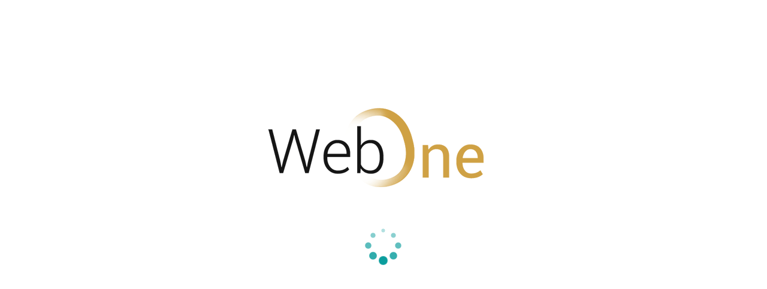

--- FILE ---
content_type: text/html; charset=UTF-8
request_url: https://webone.me/support/site-administration/
body_size: 33668
content:
<!DOCTYPE html>
<html lang="el" >
<head>
		<meta charset="UTF-8" /><meta name="viewport" content="width=device-width, initial-scale=1.0, minimum-scale=1.0, maximum-scale=1.0, user-scalable=0" /><meta http-equiv="X-UA-Compatible" content="IE=edge,chrome=1" /><meta name="format-detection" content="telephone=no"><script type="text/javascript">var ajaxurl = "https://webone.me/wp-admin/admin-ajax.php";</script><meta name='robots' content='index, follow, max-image-preview:large, max-snippet:-1, max-video-preview:-1' />

		<style id="critical-path-css" type="text/css">
			/* non cached */ body,html{width:100%;height:100%;margin:0;padding:0}.page-preloader{top:0;left:0;z-index:999;position:fixed;height:100%;width:100%;text-align:center}.preloader-preview-area{animation-delay:-.2s;top:50%;-ms-transform:translateY(100%);transform:translateY(100%);margin-top:10px;max-height:calc(50% - 20px);opacity:1;width:100%;text-align:center;position:absolute}.preloader-logo{max-width:90%;top:50%;-ms-transform:translateY(-100%);transform:translateY(-100%);margin:-10px auto 0 auto;max-height:calc(50% - 20px);opacity:1;position:relative}.ball-pulse>div{width:15px;height:15px;border-radius:100%;margin:2px;animation-fill-mode:both;display:inline-block;animation:ball-pulse .75s infinite cubic-bezier(.2,.68,.18,1.08)}.ball-pulse>div:nth-child(1){animation-delay:-.36s}.ball-pulse>div:nth-child(2){animation-delay:-.24s}.ball-pulse>div:nth-child(3){animation-delay:-.12s}@keyframes ball-pulse{0%{transform:scale(1);opacity:1}45%{transform:scale(.1);opacity:.7}80%{transform:scale(1);opacity:1}}.ball-clip-rotate-pulse{position:relative;-ms-transform:translateY(-15px) translateX(-10px);transform:translateY(-15px) translateX(-10px);display:inline-block}.ball-clip-rotate-pulse>div{animation-fill-mode:both;position:absolute;top:0;left:0;border-radius:100%}.ball-clip-rotate-pulse>div:first-child{height:36px;width:36px;top:7px;left:-7px;animation:ball-clip-rotate-pulse-scale 1s 0s cubic-bezier(.09,.57,.49,.9) infinite}.ball-clip-rotate-pulse>div:last-child{position:absolute;width:50px;height:50px;left:-16px;top:-2px;background:0 0;border:2px solid;animation:ball-clip-rotate-pulse-rotate 1s 0s cubic-bezier(.09,.57,.49,.9) infinite;animation-duration:1s}@keyframes ball-clip-rotate-pulse-rotate{0%{transform:rotate(0) scale(1)}50%{transform:rotate(180deg) scale(.6)}100%{transform:rotate(360deg) scale(1)}}@keyframes ball-clip-rotate-pulse-scale{30%{transform:scale(.3)}100%{transform:scale(1)}}@keyframes square-spin{25%{transform:perspective(100px) rotateX(180deg) rotateY(0)}50%{transform:perspective(100px) rotateX(180deg) rotateY(180deg)}75%{transform:perspective(100px) rotateX(0) rotateY(180deg)}100%{transform:perspective(100px) rotateX(0) rotateY(0)}}.square-spin{display:inline-block}.square-spin>div{animation-fill-mode:both;width:50px;height:50px;animation:square-spin 3s 0s cubic-bezier(.09,.57,.49,.9) infinite}.cube-transition{position:relative;-ms-transform:translate(-25px,-25px);transform:translate(-25px,-25px);display:inline-block}.cube-transition>div{animation-fill-mode:both;width:15px;height:15px;position:absolute;top:-5px;left:-5px;animation:cube-transition 1.6s 0s infinite ease-in-out}.cube-transition>div:last-child{animation-delay:-.8s}@keyframes cube-transition{25%{transform:translateX(50px) scale(.5) rotate(-90deg)}50%{transform:translate(50px,50px) rotate(-180deg)}75%{transform:translateY(50px) scale(.5) rotate(-270deg)}100%{transform:rotate(-360deg)}}.ball-scale>div{border-radius:100%;margin:2px;animation-fill-mode:both;display:inline-block;height:60px;width:60px;animation:ball-scale 1s 0s ease-in-out infinite}@keyframes ball-scale{0%{transform:scale(0)}100%{transform:scale(1);opacity:0}}.line-scale>div{animation-fill-mode:both;display:inline-block;width:5px;height:50px;border-radius:2px;margin:2px}.line-scale>div:nth-child(1){animation:line-scale 1s -.5s infinite cubic-bezier(.2,.68,.18,1.08)}.line-scale>div:nth-child(2){animation:line-scale 1s -.4s infinite cubic-bezier(.2,.68,.18,1.08)}.line-scale>div:nth-child(3){animation:line-scale 1s -.3s infinite cubic-bezier(.2,.68,.18,1.08)}.line-scale>div:nth-child(4){animation:line-scale 1s -.2s infinite cubic-bezier(.2,.68,.18,1.08)}.line-scale>div:nth-child(5){animation:line-scale 1s -.1s infinite cubic-bezier(.2,.68,.18,1.08)}@keyframes line-scale{0%{transform:scaley(1)}50%{transform:scaley(.4)}100%{transform:scaley(1)}}.ball-scale-multiple{position:relative;-ms-transform:translateY(30px);transform:translateY(30px);display:inline-block}.ball-scale-multiple>div{border-radius:100%;animation-fill-mode:both;margin:2px;position:absolute;left:-30px;top:0;opacity:0;margin:0;width:50px;height:50px;animation:ball-scale-multiple 1s 0s linear infinite}.ball-scale-multiple>div:nth-child(2){animation-delay:-.2s}.ball-scale-multiple>div:nth-child(3){animation-delay:-.2s}@keyframes ball-scale-multiple{0%{transform:scale(0);opacity:0}5%{opacity:1}100%{transform:scale(1);opacity:0}}.ball-pulse-sync{display:inline-block}.ball-pulse-sync>div{width:15px;height:15px;border-radius:100%;margin:2px;animation-fill-mode:both;display:inline-block}.ball-pulse-sync>div:nth-child(1){animation:ball-pulse-sync .6s -.21s infinite ease-in-out}.ball-pulse-sync>div:nth-child(2){animation:ball-pulse-sync .6s -.14s infinite ease-in-out}.ball-pulse-sync>div:nth-child(3){animation:ball-pulse-sync .6s -70ms infinite ease-in-out}@keyframes ball-pulse-sync{33%{transform:translateY(10px)}66%{transform:translateY(-10px)}100%{transform:translateY(0)}}.transparent-circle{display:inline-block;border-top:.5em solid rgba(255,255,255,.2);border-right:.5em solid rgba(255,255,255,.2);border-bottom:.5em solid rgba(255,255,255,.2);border-left:.5em solid #fff;transform:translateZ(0);animation:transparent-circle 1.1s infinite linear;width:50px;height:50px;border-radius:50%}.transparent-circle:after{border-radius:50%;width:10em;height:10em}@keyframes transparent-circle{0%{transform:rotate(0)}100%{transform:rotate(360deg)}}.ball-spin-fade-loader{position:relative;top:-10px;left:-10px;display:inline-block}.ball-spin-fade-loader>div{width:15px;height:15px;border-radius:100%;margin:2px;animation-fill-mode:both;position:absolute;animation:ball-spin-fade-loader 1s infinite linear}.ball-spin-fade-loader>div:nth-child(1){top:25px;left:0;animation-delay:-.84s;-webkit-animation-delay:-.84s}.ball-spin-fade-loader>div:nth-child(2){top:17.05px;left:17.05px;animation-delay:-.72s;-webkit-animation-delay:-.72s}.ball-spin-fade-loader>div:nth-child(3){top:0;left:25px;animation-delay:-.6s;-webkit-animation-delay:-.6s}.ball-spin-fade-loader>div:nth-child(4){top:-17.05px;left:17.05px;animation-delay:-.48s;-webkit-animation-delay:-.48s}.ball-spin-fade-loader>div:nth-child(5){top:-25px;left:0;animation-delay:-.36s;-webkit-animation-delay:-.36s}.ball-spin-fade-loader>div:nth-child(6){top:-17.05px;left:-17.05px;animation-delay:-.24s;-webkit-animation-delay:-.24s}.ball-spin-fade-loader>div:nth-child(7){top:0;left:-25px;animation-delay:-.12s;-webkit-animation-delay:-.12s}.ball-spin-fade-loader>div:nth-child(8){top:17.05px;left:-17.05px;animation-delay:0s;-webkit-animation-delay:0s}@keyframes ball-spin-fade-loader{50%{opacity:.3;transform:scale(.4)}100%{opacity:1;transform:scale(1)}}		</style>

		
	<!-- This site is optimized with the Yoast SEO plugin v26.6 - https://yoast.com/wordpress/plugins/seo/ -->
	<title>Διαχείριση Ιστοσελίδων - Site Administration // WebOne.me</title>
	<meta name="description" content="Η WebOne.me αναλαμβάνει την διαχείριση του ηλεκτρονικού καταστήματος σας, την προσωπική ιστοσελίδα σας, την ιστοσελίδα της εταιρίας σας και όλες τις συμπληρωματικές υπηρεσίες που αφορούν την παρουσία σας στο internet, όπως Facebook Fan Page, Google Plus, Twitter, Youtube." />
	<link rel="canonical" href="https://webone.me/support/site-administration/" />
	<meta property="og:locale" content="el_GR" />
	<meta property="og:type" content="article" />
	<meta property="og:title" content="Διαχείριση Ιστοσελίδων - Site Administration // WebOne.me" />
	<meta property="og:description" content="Η WebOne.me αναλαμβάνει την διαχείριση του ηλεκτρονικού καταστήματος σας, την προσωπική ιστοσελίδα σας, την ιστοσελίδα της εταιρίας σας και όλες τις συμπληρωματικές υπηρεσίες που αφορούν την παρουσία σας στο internet, όπως Facebook Fan Page, Google Plus, Twitter, Youtube." />
	<meta property="og:url" content="https://webone.me/support/site-administration/" />
	<meta property="og:site_name" content="WebOne.me" />
	<meta property="article:modified_time" content="2023-03-08T12:12:44+00:00" />
	<meta property="og:image" content="https://webone.me/wp-content/uploads/diaxeirisi-istoselidon.jpg" />
	<meta property="og:image:width" content="600" />
	<meta property="og:image:height" content="600" />
	<meta property="og:image:type" content="image/jpeg" />
	<meta name="twitter:card" content="summary_large_image" />
	<meta name="twitter:label1" content="Εκτιμώμενος χρόνος ανάγνωσης" />
	<meta name="twitter:data1" content="2 λεπτά" />
	<script type="application/ld+json" class="yoast-schema-graph">{"@context":"https://schema.org","@graph":[{"@type":"WebPage","@id":"https://webone.me/support/site-administration/","url":"https://webone.me/support/site-administration/","name":"Διαχείριση Ιστοσελίδων - Site Administration // WebOne.me","isPartOf":{"@id":"https://webone.me/#website"},"primaryImageOfPage":{"@id":"https://webone.me/support/site-administration/#primaryimage"},"image":{"@id":"https://webone.me/support/site-administration/#primaryimage"},"thumbnailUrl":"https://webone.me/wp-content/uploads/diaxeirisi-istoselidon.jpg","datePublished":"2017-01-10T15:35:19+00:00","dateModified":"2023-03-08T12:12:44+00:00","description":"Η WebOne.me αναλαμβάνει την διαχείριση του ηλεκτρονικού καταστήματος σας, την προσωπική ιστοσελίδα σας, την ιστοσελίδα της εταιρίας σας και όλες τις συμπληρωματικές υπηρεσίες που αφορούν την παρουσία σας στο internet, όπως Facebook Fan Page, Google Plus, Twitter, Youtube.","breadcrumb":{"@id":"https://webone.me/support/site-administration/#breadcrumb"},"inLanguage":"el","potentialAction":[{"@type":"ReadAction","target":["https://webone.me/support/site-administration/"]}]},{"@type":"ImageObject","inLanguage":"el","@id":"https://webone.me/support/site-administration/#primaryimage","url":"https://webone.me/wp-content/uploads/diaxeirisi-istoselidon.jpg","contentUrl":"https://webone.me/wp-content/uploads/diaxeirisi-istoselidon.jpg","width":600,"height":600},{"@type":"BreadcrumbList","@id":"https://webone.me/support/site-administration/#breadcrumb","itemListElement":[{"@type":"ListItem","position":1,"name":"Home","item":"https://webone.me/"},{"@type":"ListItem","position":2,"name":"Πακέτα Υποστήριξης","item":"https://webone.me/support/"},{"@type":"ListItem","position":3,"name":"Διαχείριση Ιστοσελίδων"}]},{"@type":"WebSite","@id":"https://webone.me/#website","url":"https://webone.me/","name":"WebOne.me","description":"","potentialAction":[{"@type":"SearchAction","target":{"@type":"EntryPoint","urlTemplate":"https://webone.me/?s={search_term_string}"},"query-input":{"@type":"PropertyValueSpecification","valueRequired":true,"valueName":"search_term_string"}}],"inLanguage":"el"}]}</script>
	<!-- / Yoast SEO plugin. -->


<link rel="alternate" type="application/rss+xml" title="Ροή RSS &raquo; WebOne.me" href="https://webone.me/feed/" />
<link rel="alternate" type="application/rss+xml" title="Ροή Σχολίων &raquo; WebOne.me" href="https://webone.me/comments/feed/" />

<link rel="shortcut icon" href="https://webone.me/wp-content/uploads/favicon.png"  />
<script type="text/javascript">window.abb = {};php = {};window.PHP = {};PHP.ajax = "https://webone.me/wp-admin/admin-ajax.php";PHP.wp_p_id = "4422";var mk_header_parallax, mk_banner_parallax, mk_page_parallax, mk_footer_parallax, mk_body_parallax;var mk_images_dir = "https://webone.me/wp-content/themes/jupiter/assets/images",mk_theme_js_path = "https://webone.me/wp-content/themes/jupiter/assets/js",mk_theme_dir = "https://webone.me/wp-content/themes/jupiter",mk_captcha_placeholder = "Enter Captcha",mk_captcha_invalid_txt = "Invalid. Try again.",mk_captcha_correct_txt = "Captcha correct.",mk_responsive_nav_width = 1140,mk_vertical_header_back = "Back",mk_vertical_header_anim = "1",mk_check_rtl = true,mk_grid_width = 1400,mk_ajax_search_option = "fullscreen_search",mk_preloader_bg_color = "#ffffff",mk_accent_color = "#009999",mk_go_to_top =  "true",mk_smooth_scroll =  "true",mk_preloader_bar_color = "#009999",mk_preloader_logo = "https://webone.me/wp-content/uploads/logo.png";var mk_header_parallax = false,mk_banner_parallax = false,mk_footer_parallax = false,mk_body_parallax = false,mk_no_more_posts = "No More Posts",mk_typekit_id   = "",mk_google_fonts = ["Open Sans:100italic,200italic,300italic,400italic,500italic,600italic,700italic,800italic,900italic,100,200,300,400,500,600,700,800,900"],mk_global_lazyload = false;</script><link rel="alternate" title="oEmbed (JSON)" type="application/json+oembed" href="https://webone.me/wp-json/oembed/1.0/embed?url=https%3A%2F%2Fwebone.me%2Fsupport%2Fsite-administration%2F" />
<link rel="alternate" title="oEmbed (XML)" type="text/xml+oembed" href="https://webone.me/wp-json/oembed/1.0/embed?url=https%3A%2F%2Fwebone.me%2Fsupport%2Fsite-administration%2F&#038;format=xml" />
<style id='wp-img-auto-sizes-contain-inline-css' type='text/css'>
img:is([sizes=auto i],[sizes^="auto," i]){contain-intrinsic-size:3000px 1500px}
/*# sourceURL=wp-img-auto-sizes-contain-inline-css */
</style>
<style id='wp-block-library-inline-css' type='text/css'>
:root{--wp-block-synced-color:#7a00df;--wp-block-synced-color--rgb:122,0,223;--wp-bound-block-color:var(--wp-block-synced-color);--wp-editor-canvas-background:#ddd;--wp-admin-theme-color:#007cba;--wp-admin-theme-color--rgb:0,124,186;--wp-admin-theme-color-darker-10:#006ba1;--wp-admin-theme-color-darker-10--rgb:0,107,160.5;--wp-admin-theme-color-darker-20:#005a87;--wp-admin-theme-color-darker-20--rgb:0,90,135;--wp-admin-border-width-focus:2px}@media (min-resolution:192dpi){:root{--wp-admin-border-width-focus:1.5px}}.wp-element-button{cursor:pointer}:root .has-very-light-gray-background-color{background-color:#eee}:root .has-very-dark-gray-background-color{background-color:#313131}:root .has-very-light-gray-color{color:#eee}:root .has-very-dark-gray-color{color:#313131}:root .has-vivid-green-cyan-to-vivid-cyan-blue-gradient-background{background:linear-gradient(135deg,#00d084,#0693e3)}:root .has-purple-crush-gradient-background{background:linear-gradient(135deg,#34e2e4,#4721fb 50%,#ab1dfe)}:root .has-hazy-dawn-gradient-background{background:linear-gradient(135deg,#faaca8,#dad0ec)}:root .has-subdued-olive-gradient-background{background:linear-gradient(135deg,#fafae1,#67a671)}:root .has-atomic-cream-gradient-background{background:linear-gradient(135deg,#fdd79a,#004a59)}:root .has-nightshade-gradient-background{background:linear-gradient(135deg,#330968,#31cdcf)}:root .has-midnight-gradient-background{background:linear-gradient(135deg,#020381,#2874fc)}:root{--wp--preset--font-size--normal:16px;--wp--preset--font-size--huge:42px}.has-regular-font-size{font-size:1em}.has-larger-font-size{font-size:2.625em}.has-normal-font-size{font-size:var(--wp--preset--font-size--normal)}.has-huge-font-size{font-size:var(--wp--preset--font-size--huge)}.has-text-align-center{text-align:center}.has-text-align-left{text-align:left}.has-text-align-right{text-align:right}.has-fit-text{white-space:nowrap!important}#end-resizable-editor-section{display:none}.aligncenter{clear:both}.items-justified-left{justify-content:flex-start}.items-justified-center{justify-content:center}.items-justified-right{justify-content:flex-end}.items-justified-space-between{justify-content:space-between}.screen-reader-text{border:0;clip-path:inset(50%);height:1px;margin:-1px;overflow:hidden;padding:0;position:absolute;width:1px;word-wrap:normal!important}.screen-reader-text:focus{background-color:#ddd;clip-path:none;color:#444;display:block;font-size:1em;height:auto;left:5px;line-height:normal;padding:15px 23px 14px;text-decoration:none;top:5px;width:auto;z-index:100000}html :where(.has-border-color){border-style:solid}html :where([style*=border-top-color]){border-top-style:solid}html :where([style*=border-right-color]){border-right-style:solid}html :where([style*=border-bottom-color]){border-bottom-style:solid}html :where([style*=border-left-color]){border-left-style:solid}html :where([style*=border-width]){border-style:solid}html :where([style*=border-top-width]){border-top-style:solid}html :where([style*=border-right-width]){border-right-style:solid}html :where([style*=border-bottom-width]){border-bottom-style:solid}html :where([style*=border-left-width]){border-left-style:solid}html :where(img[class*=wp-image-]){height:auto;max-width:100%}:where(figure){margin:0 0 1em}html :where(.is-position-sticky){--wp-admin--admin-bar--position-offset:var(--wp-admin--admin-bar--height,0px)}@media screen and (max-width:600px){html :where(.is-position-sticky){--wp-admin--admin-bar--position-offset:0px}}

/*# sourceURL=wp-block-library-inline-css */
</style><link rel='stylesheet' id='wc-blocks-style-css' href='https://webone.me/wp-content/plugins/woocommerce/assets/client/blocks/wc-blocks.css' type='text/css' media='all' />
<style id='global-styles-inline-css' type='text/css'>
:root{--wp--preset--aspect-ratio--square: 1;--wp--preset--aspect-ratio--4-3: 4/3;--wp--preset--aspect-ratio--3-4: 3/4;--wp--preset--aspect-ratio--3-2: 3/2;--wp--preset--aspect-ratio--2-3: 2/3;--wp--preset--aspect-ratio--16-9: 16/9;--wp--preset--aspect-ratio--9-16: 9/16;--wp--preset--color--black: #000000;--wp--preset--color--cyan-bluish-gray: #abb8c3;--wp--preset--color--white: #ffffff;--wp--preset--color--pale-pink: #f78da7;--wp--preset--color--vivid-red: #cf2e2e;--wp--preset--color--luminous-vivid-orange: #ff6900;--wp--preset--color--luminous-vivid-amber: #fcb900;--wp--preset--color--light-green-cyan: #7bdcb5;--wp--preset--color--vivid-green-cyan: #00d084;--wp--preset--color--pale-cyan-blue: #8ed1fc;--wp--preset--color--vivid-cyan-blue: #0693e3;--wp--preset--color--vivid-purple: #9b51e0;--wp--preset--gradient--vivid-cyan-blue-to-vivid-purple: linear-gradient(135deg,rgb(6,147,227) 0%,rgb(155,81,224) 100%);--wp--preset--gradient--light-green-cyan-to-vivid-green-cyan: linear-gradient(135deg,rgb(122,220,180) 0%,rgb(0,208,130) 100%);--wp--preset--gradient--luminous-vivid-amber-to-luminous-vivid-orange: linear-gradient(135deg,rgb(252,185,0) 0%,rgb(255,105,0) 100%);--wp--preset--gradient--luminous-vivid-orange-to-vivid-red: linear-gradient(135deg,rgb(255,105,0) 0%,rgb(207,46,46) 100%);--wp--preset--gradient--very-light-gray-to-cyan-bluish-gray: linear-gradient(135deg,rgb(238,238,238) 0%,rgb(169,184,195) 100%);--wp--preset--gradient--cool-to-warm-spectrum: linear-gradient(135deg,rgb(74,234,220) 0%,rgb(151,120,209) 20%,rgb(207,42,186) 40%,rgb(238,44,130) 60%,rgb(251,105,98) 80%,rgb(254,248,76) 100%);--wp--preset--gradient--blush-light-purple: linear-gradient(135deg,rgb(255,206,236) 0%,rgb(152,150,240) 100%);--wp--preset--gradient--blush-bordeaux: linear-gradient(135deg,rgb(254,205,165) 0%,rgb(254,45,45) 50%,rgb(107,0,62) 100%);--wp--preset--gradient--luminous-dusk: linear-gradient(135deg,rgb(255,203,112) 0%,rgb(199,81,192) 50%,rgb(65,88,208) 100%);--wp--preset--gradient--pale-ocean: linear-gradient(135deg,rgb(255,245,203) 0%,rgb(182,227,212) 50%,rgb(51,167,181) 100%);--wp--preset--gradient--electric-grass: linear-gradient(135deg,rgb(202,248,128) 0%,rgb(113,206,126) 100%);--wp--preset--gradient--midnight: linear-gradient(135deg,rgb(2,3,129) 0%,rgb(40,116,252) 100%);--wp--preset--font-size--small: 13px;--wp--preset--font-size--medium: 20px;--wp--preset--font-size--large: 36px;--wp--preset--font-size--x-large: 42px;--wp--preset--spacing--20: 0.44rem;--wp--preset--spacing--30: 0.67rem;--wp--preset--spacing--40: 1rem;--wp--preset--spacing--50: 1.5rem;--wp--preset--spacing--60: 2.25rem;--wp--preset--spacing--70: 3.38rem;--wp--preset--spacing--80: 5.06rem;--wp--preset--shadow--natural: 6px 6px 9px rgba(0, 0, 0, 0.2);--wp--preset--shadow--deep: 12px 12px 50px rgba(0, 0, 0, 0.4);--wp--preset--shadow--sharp: 6px 6px 0px rgba(0, 0, 0, 0.2);--wp--preset--shadow--outlined: 6px 6px 0px -3px rgb(255, 255, 255), 6px 6px rgb(0, 0, 0);--wp--preset--shadow--crisp: 6px 6px 0px rgb(0, 0, 0);}:where(.is-layout-flex){gap: 0.5em;}:where(.is-layout-grid){gap: 0.5em;}body .is-layout-flex{display: flex;}.is-layout-flex{flex-wrap: wrap;align-items: center;}.is-layout-flex > :is(*, div){margin: 0;}body .is-layout-grid{display: grid;}.is-layout-grid > :is(*, div){margin: 0;}:where(.wp-block-columns.is-layout-flex){gap: 2em;}:where(.wp-block-columns.is-layout-grid){gap: 2em;}:where(.wp-block-post-template.is-layout-flex){gap: 1.25em;}:where(.wp-block-post-template.is-layout-grid){gap: 1.25em;}.has-black-color{color: var(--wp--preset--color--black) !important;}.has-cyan-bluish-gray-color{color: var(--wp--preset--color--cyan-bluish-gray) !important;}.has-white-color{color: var(--wp--preset--color--white) !important;}.has-pale-pink-color{color: var(--wp--preset--color--pale-pink) !important;}.has-vivid-red-color{color: var(--wp--preset--color--vivid-red) !important;}.has-luminous-vivid-orange-color{color: var(--wp--preset--color--luminous-vivid-orange) !important;}.has-luminous-vivid-amber-color{color: var(--wp--preset--color--luminous-vivid-amber) !important;}.has-light-green-cyan-color{color: var(--wp--preset--color--light-green-cyan) !important;}.has-vivid-green-cyan-color{color: var(--wp--preset--color--vivid-green-cyan) !important;}.has-pale-cyan-blue-color{color: var(--wp--preset--color--pale-cyan-blue) !important;}.has-vivid-cyan-blue-color{color: var(--wp--preset--color--vivid-cyan-blue) !important;}.has-vivid-purple-color{color: var(--wp--preset--color--vivid-purple) !important;}.has-black-background-color{background-color: var(--wp--preset--color--black) !important;}.has-cyan-bluish-gray-background-color{background-color: var(--wp--preset--color--cyan-bluish-gray) !important;}.has-white-background-color{background-color: var(--wp--preset--color--white) !important;}.has-pale-pink-background-color{background-color: var(--wp--preset--color--pale-pink) !important;}.has-vivid-red-background-color{background-color: var(--wp--preset--color--vivid-red) !important;}.has-luminous-vivid-orange-background-color{background-color: var(--wp--preset--color--luminous-vivid-orange) !important;}.has-luminous-vivid-amber-background-color{background-color: var(--wp--preset--color--luminous-vivid-amber) !important;}.has-light-green-cyan-background-color{background-color: var(--wp--preset--color--light-green-cyan) !important;}.has-vivid-green-cyan-background-color{background-color: var(--wp--preset--color--vivid-green-cyan) !important;}.has-pale-cyan-blue-background-color{background-color: var(--wp--preset--color--pale-cyan-blue) !important;}.has-vivid-cyan-blue-background-color{background-color: var(--wp--preset--color--vivid-cyan-blue) !important;}.has-vivid-purple-background-color{background-color: var(--wp--preset--color--vivid-purple) !important;}.has-black-border-color{border-color: var(--wp--preset--color--black) !important;}.has-cyan-bluish-gray-border-color{border-color: var(--wp--preset--color--cyan-bluish-gray) !important;}.has-white-border-color{border-color: var(--wp--preset--color--white) !important;}.has-pale-pink-border-color{border-color: var(--wp--preset--color--pale-pink) !important;}.has-vivid-red-border-color{border-color: var(--wp--preset--color--vivid-red) !important;}.has-luminous-vivid-orange-border-color{border-color: var(--wp--preset--color--luminous-vivid-orange) !important;}.has-luminous-vivid-amber-border-color{border-color: var(--wp--preset--color--luminous-vivid-amber) !important;}.has-light-green-cyan-border-color{border-color: var(--wp--preset--color--light-green-cyan) !important;}.has-vivid-green-cyan-border-color{border-color: var(--wp--preset--color--vivid-green-cyan) !important;}.has-pale-cyan-blue-border-color{border-color: var(--wp--preset--color--pale-cyan-blue) !important;}.has-vivid-cyan-blue-border-color{border-color: var(--wp--preset--color--vivid-cyan-blue) !important;}.has-vivid-purple-border-color{border-color: var(--wp--preset--color--vivid-purple) !important;}.has-vivid-cyan-blue-to-vivid-purple-gradient-background{background: var(--wp--preset--gradient--vivid-cyan-blue-to-vivid-purple) !important;}.has-light-green-cyan-to-vivid-green-cyan-gradient-background{background: var(--wp--preset--gradient--light-green-cyan-to-vivid-green-cyan) !important;}.has-luminous-vivid-amber-to-luminous-vivid-orange-gradient-background{background: var(--wp--preset--gradient--luminous-vivid-amber-to-luminous-vivid-orange) !important;}.has-luminous-vivid-orange-to-vivid-red-gradient-background{background: var(--wp--preset--gradient--luminous-vivid-orange-to-vivid-red) !important;}.has-very-light-gray-to-cyan-bluish-gray-gradient-background{background: var(--wp--preset--gradient--very-light-gray-to-cyan-bluish-gray) !important;}.has-cool-to-warm-spectrum-gradient-background{background: var(--wp--preset--gradient--cool-to-warm-spectrum) !important;}.has-blush-light-purple-gradient-background{background: var(--wp--preset--gradient--blush-light-purple) !important;}.has-blush-bordeaux-gradient-background{background: var(--wp--preset--gradient--blush-bordeaux) !important;}.has-luminous-dusk-gradient-background{background: var(--wp--preset--gradient--luminous-dusk) !important;}.has-pale-ocean-gradient-background{background: var(--wp--preset--gradient--pale-ocean) !important;}.has-electric-grass-gradient-background{background: var(--wp--preset--gradient--electric-grass) !important;}.has-midnight-gradient-background{background: var(--wp--preset--gradient--midnight) !important;}.has-small-font-size{font-size: var(--wp--preset--font-size--small) !important;}.has-medium-font-size{font-size: var(--wp--preset--font-size--medium) !important;}.has-large-font-size{font-size: var(--wp--preset--font-size--large) !important;}.has-x-large-font-size{font-size: var(--wp--preset--font-size--x-large) !important;}
/*# sourceURL=global-styles-inline-css */
</style>

<style id='classic-theme-styles-inline-css' type='text/css'>
/*! This file is auto-generated */
.wp-block-button__link{color:#fff;background-color:#32373c;border-radius:9999px;box-shadow:none;text-decoration:none;padding:calc(.667em + 2px) calc(1.333em + 2px);font-size:1.125em}.wp-block-file__button{background:#32373c;color:#fff;text-decoration:none}
/*# sourceURL=/wp-includes/css/classic-themes.min.css */
</style>
<link rel='stylesheet' id='contact-form-7-css' href='https://webone.me/wp-content/plugins/contact-form-7/includes/css/styles.css' type='text/css' media='all' />
<link rel='stylesheet' id='woocommerce-override-css' href='https://webone.me/wp-content/themes/jupiter/assets/stylesheet/plugins/woocommerce.css' type='text/css' media='all' />
<style id='woocommerce-inline-inline-css' type='text/css'>
.woocommerce form .form-row .required { visibility: visible; }
/*# sourceURL=woocommerce-inline-inline-css */
</style>
<link rel='stylesheet' id='brands-styles-css' href='https://webone.me/wp-content/plugins/woocommerce/assets/css/brands.css' type='text/css' media='all' />
<link rel='stylesheet' id='core-styles-css' href='https://webone.me/wp-content/themes/jupiter/assets/stylesheet/core-styles.6.5.4.css' type='text/css' media='all' />
<style id='core-styles-inline-css' type='text/css'>

			#wpadminbar {
				-webkit-backface-visibility: hidden;
				backface-visibility: hidden;
				-webkit-perspective: 1000;
				-ms-perspective: 1000;
				perspective: 1000;
				-webkit-transform: translateZ(0px);
				-ms-transform: translateZ(0px);
				transform: translateZ(0px);
			}
			@media screen and (max-width: 600px) {
				#wpadminbar {
					position: fixed !important;
				}
			}
		
/*# sourceURL=core-styles-inline-css */
</style>
<link rel='stylesheet' id='components-full-css' href='https://webone.me/wp-content/themes/jupiter/assets/stylesheet/components-full.6.5.4.css' type='text/css' media='all' />
<style id='components-full-inline-css' type='text/css'>

body
{
    background-color:#fff;
}

.hb-custom-header #mk-page-introduce,
.mk-header
{
    background-color:#f7f7f7;
}

.hb-custom-header > div,
.mk-header-bg
{
    background-color:#fff;
}

.mk-classic-nav-bg
{
    background-color:#fff;
}

.master-holder-bg
{
    background-color:#fff;
}

#mk-footer
{
    background-color:#3d4045;
}

#mk-boxed-layout
{
  -webkit-box-shadow: 0 0 0px rgba(0, 0, 0, 0);
  -moz-box-shadow: 0 0 0px rgba(0, 0, 0, 0);
  box-shadow: 0 0 0px rgba(0, 0, 0, 0);
}

.mk-news-tab .mk-tabs-tabs .is-active a,
.mk-fancy-title.pattern-style span,
.mk-fancy-title.pattern-style.color-gradient span:after,
.page-bg-color
{
    background-color: #fff;
}

.page-title
{
    font-size: 20px;
    color: ;
    text-transform: uppercase;
    font-weight: 400;
    letter-spacing: 2px;
}

.page-subtitle
{
    font-size: 14px;
    line-height: 100%;
    color: ;
    font-size: 14px;
    text-transform: none;
}


        .mk-header.sticky-style-fixed.a-sticky .mk-header-holder{
            border-bottom:1px solid #000000;
        }
    
    body { font-family: Open Sans } 

            @font-face {
                font-family: 'star';
                src: url('https://webone.me/wp-content/themes/jupiter/assets/stylesheet/fonts/star/font.eot');
                src: url('https://webone.me/wp-content/themes/jupiter/assets/stylesheet/fonts/star/font.eot?#iefix') format('embedded-opentype'),
                url('https://webone.me/wp-content/themes/jupiter/assets/stylesheet/fonts/star/font.woff') format('woff'),
                url('https://webone.me/wp-content/themes/jupiter/assets/stylesheet/fonts/star/font.ttf') format('truetype'),
                url('https://webone.me/wp-content/themes/jupiter/assets/stylesheet/fonts/star/font.svg#star') format('svg');
                font-weight: normal;
                font-style: normal;
            }
            @font-face {
                font-family: 'WooCommerce';
                src: url('https://webone.me/wp-content/themes/jupiter/assets/stylesheet/fonts/woocommerce/font.eot');
                src: url('https://webone.me/wp-content/themes/jupiter/assets/stylesheet/fonts/woocommerce/font.eot?#iefix') format('embedded-opentype'),
                url('https://webone.me/wp-content/themes/jupiter/assets/stylesheet/fonts/woocommerce/font.woff') format('woff'),
                url('https://webone.me/wp-content/themes/jupiter/assets/stylesheet/fonts/woocommerce/font.ttf') format('truetype'),
                url('https://webone.me/wp-content/themes/jupiter/assets/stylesheet/fonts/woocommerce/font.svg#WooCommerce') format('svg');
                font-weight: normal;
                font-style: normal;
            }.mk-header-bg  {background-color: #000 !important}
.single-product #mk-footer.mk-footer-unfold, .post-type-archive-product #mk-footer.mk-footer-unfold, .tax-product_cat #mk-footer.mk-footer-unfold{position: relative;}
.single-product #mk-footer-unfold-spacer, .post-type-archive-product #mk-footer-unfold-spacer, .tax-product_cat #mk-footer-unfold-spacer{height: 0px !important;}
.single-product .master-holder h2 {font-size: 18px !important;}
.single-product .master-holder h3 {font-size:16px !important;}
.single-product a:hover {color:#009999 !important}
.single-product li.active a{color:#009999 !important;text-decoration: overline}
.mk-message-box.mk-info-message-box {padding:15px; background-color: #f5f5f5; margin-bottom: 20px; }
a:hover {color: #009999 !important;}
.woocommerce-checkout .master-holder h3{font-size: 20px !important}
.mk-product-holder .product_loop_button {width: 75% !important}
#subjectcf7margin .wpcf7-textarea { width: 370px; }

.home .mk-box-icon.boxed-style .mk-main-ico {
    font-size: 50px;
    background-color: white;
    color: #009999!important;
}
.home .mk-box-icon.boxed-style .icon-box-boxed, .epipleon_ypiresies .mk-box-icon.boxed-style .icon-box-boxed {background-color: transparent;border: 1px solid #009999;}
.home .mk-box-icon h4.icon-box-title, .epipleon_ypiresies .mk-box-icon h4.icon-box-title  { text-transform: inherit; font-weight: 600!important; }
.epipleon_ypiresies .mk-main-ico { background-color: #fff; color: #009999!important; }
.epipleon_ypiresies.gray_bg .mk-main-ico { background-color: #f2f2f2;}
span.mk-footer-copyright a {
    color: #fff;
    font-weight: 600;
}
.page-id-122 div.wpforms-container-full .wpforms-form button[type=submit] {
    color: #fff!important;
    background-color: #009999;
}

.page-id-122 div.wpforms-container-full .wpforms-form button[type=submit]:hover {
    border-color: #009999;
    color: #009999!important;
    background-color: #efefef;
}

.page-id-122 div.wpforms-container-full .wpforms-form .wpforms-field { padding: 5px 0; clear: both; }
div.wpforms-container-full .wpforms-form input[type=date], div.wpforms-container-full .wpforms-form input[type=datetime], div.wpforms-container-full .wpforms-form input[type=datetime-local], div.wpforms-container-full .wpforms-form input[type=email], div.wpforms-container-full .wpforms-form input[type=month], div.wpforms-container-full .wpforms-form input[type=number], div.wpforms-container-full .wpforms-form input[type=password], div.wpforms-container-full .wpforms-form input[type=range], div.wpforms-container-full .wpforms-form input[type=search], div.wpforms-container-full .wpforms-form input[type=tel], div.wpforms-container-full .wpforms-form input[type=text], div.wpforms-container-full .wpforms-form input[type=time], div.wpforms-container-full .wpforms-form input[type=url], div.wpforms-container-full .wpforms-form input[type=week], div.wpforms-container-full .wpforms-form select, div.wpforms-container-full .wpforms-form textarea {font-size: 14px;font-weight: 400;color: #767676;}

.multicolor.pricing-table .pricing-cols .pricing-features ul li {color: #000;font-size: 13px;padding: 15px 10px;}
/*# sourceURL=components-full-inline-css */
</style>
<link rel='stylesheet' id='mkhb-render-css' href='https://webone.me/wp-content/themes/jupiter/header-builder/includes/assets/css/mkhb-render.css' type='text/css' media='all' />
<link rel='stylesheet' id='mkhb-row-css' href='https://webone.me/wp-content/themes/jupiter/header-builder/includes/assets/css/mkhb-row.css' type='text/css' media='all' />
<link rel='stylesheet' id='mkhb-column-css' href='https://webone.me/wp-content/themes/jupiter/header-builder/includes/assets/css/mkhb-column.css' type='text/css' media='all' />
<link rel='stylesheet' id='js_composer_front-css' href='https://webone.me/wp-content/plugins/js_composer_theme/assets/css/js_composer.min.css' type='text/css' media='all' />
<link rel='stylesheet' id='theme-options-css' href='https://webone.me/wp-content/uploads/mk_assets/theme-options-production-1767354906.css' type='text/css' media='all' />
<link rel='stylesheet' id='jupiter-donut-shortcodes-css' href='https://webone.me/wp-content/plugins/jupiter-donut/assets/css/shortcodes-styles.min.css' type='text/css' media='all' />
<link rel='stylesheet' id='mk-style-css' href='https://webone.me/wp-content/themes/jupiter-child/style.css' type='text/css' media='all' />
<link rel='stylesheet' id='moove_gdpr_frontend-css' href='https://webone.me/wp-content/plugins/gdpr-cookie-compliance/dist/styles/gdpr-main.css' type='text/css' media='all' />
<style id='moove_gdpr_frontend-inline-css' type='text/css'>
#moove_gdpr_cookie_modal,#moove_gdpr_cookie_info_bar,.gdpr_cookie_settings_shortcode_content{font-family:&#039;Nunito&#039;,sans-serif}#moove_gdpr_save_popup_settings_button{background-color:#373737;color:#fff}#moove_gdpr_save_popup_settings_button:hover{background-color:#000}#moove_gdpr_cookie_info_bar .moove-gdpr-info-bar-container .moove-gdpr-info-bar-content a.mgbutton,#moove_gdpr_cookie_info_bar .moove-gdpr-info-bar-container .moove-gdpr-info-bar-content button.mgbutton{background-color:#0354bd}#moove_gdpr_cookie_modal .moove-gdpr-modal-content .moove-gdpr-modal-footer-content .moove-gdpr-button-holder a.mgbutton,#moove_gdpr_cookie_modal .moove-gdpr-modal-content .moove-gdpr-modal-footer-content .moove-gdpr-button-holder button.mgbutton,.gdpr_cookie_settings_shortcode_content .gdpr-shr-button.button-green{background-color:#0354bd;border-color:#0354bd}#moove_gdpr_cookie_modal .moove-gdpr-modal-content .moove-gdpr-modal-footer-content .moove-gdpr-button-holder a.mgbutton:hover,#moove_gdpr_cookie_modal .moove-gdpr-modal-content .moove-gdpr-modal-footer-content .moove-gdpr-button-holder button.mgbutton:hover,.gdpr_cookie_settings_shortcode_content .gdpr-shr-button.button-green:hover{background-color:#fff;color:#0354bd}#moove_gdpr_cookie_modal .moove-gdpr-modal-content .moove-gdpr-modal-close i,#moove_gdpr_cookie_modal .moove-gdpr-modal-content .moove-gdpr-modal-close span.gdpr-icon{background-color:#0354bd;border:1px solid #0354bd}#moove_gdpr_cookie_info_bar span.moove-gdpr-infobar-allow-all.focus-g,#moove_gdpr_cookie_info_bar span.moove-gdpr-infobar-allow-all:focus,#moove_gdpr_cookie_info_bar button.moove-gdpr-infobar-allow-all.focus-g,#moove_gdpr_cookie_info_bar button.moove-gdpr-infobar-allow-all:focus,#moove_gdpr_cookie_info_bar span.moove-gdpr-infobar-reject-btn.focus-g,#moove_gdpr_cookie_info_bar span.moove-gdpr-infobar-reject-btn:focus,#moove_gdpr_cookie_info_bar button.moove-gdpr-infobar-reject-btn.focus-g,#moove_gdpr_cookie_info_bar button.moove-gdpr-infobar-reject-btn:focus,#moove_gdpr_cookie_info_bar span.change-settings-button.focus-g,#moove_gdpr_cookie_info_bar span.change-settings-button:focus,#moove_gdpr_cookie_info_bar button.change-settings-button.focus-g,#moove_gdpr_cookie_info_bar button.change-settings-button:focus{-webkit-box-shadow:0 0 1px 3px #0354bd;-moz-box-shadow:0 0 1px 3px #0354bd;box-shadow:0 0 1px 3px #0354bd}#moove_gdpr_cookie_modal .moove-gdpr-modal-content .moove-gdpr-modal-close i:hover,#moove_gdpr_cookie_modal .moove-gdpr-modal-content .moove-gdpr-modal-close span.gdpr-icon:hover,#moove_gdpr_cookie_info_bar span[data-href]>u.change-settings-button{color:#0354bd}#moove_gdpr_cookie_modal .moove-gdpr-modal-content .moove-gdpr-modal-left-content #moove-gdpr-menu li.menu-item-selected a span.gdpr-icon,#moove_gdpr_cookie_modal .moove-gdpr-modal-content .moove-gdpr-modal-left-content #moove-gdpr-menu li.menu-item-selected button span.gdpr-icon{color:inherit}#moove_gdpr_cookie_modal .moove-gdpr-modal-content .moove-gdpr-modal-left-content #moove-gdpr-menu li a span.gdpr-icon,#moove_gdpr_cookie_modal .moove-gdpr-modal-content .moove-gdpr-modal-left-content #moove-gdpr-menu li button span.gdpr-icon{color:inherit}#moove_gdpr_cookie_modal .gdpr-acc-link{line-height:0;font-size:0;color:transparent;position:absolute}#moove_gdpr_cookie_modal .moove-gdpr-modal-content .moove-gdpr-modal-close:hover i,#moove_gdpr_cookie_modal .moove-gdpr-modal-content .moove-gdpr-modal-left-content #moove-gdpr-menu li a,#moove_gdpr_cookie_modal .moove-gdpr-modal-content .moove-gdpr-modal-left-content #moove-gdpr-menu li button,#moove_gdpr_cookie_modal .moove-gdpr-modal-content .moove-gdpr-modal-left-content #moove-gdpr-menu li button i,#moove_gdpr_cookie_modal .moove-gdpr-modal-content .moove-gdpr-modal-left-content #moove-gdpr-menu li a i,#moove_gdpr_cookie_modal .moove-gdpr-modal-content .moove-gdpr-tab-main .moove-gdpr-tab-main-content a:hover,#moove_gdpr_cookie_info_bar.moove-gdpr-dark-scheme .moove-gdpr-info-bar-container .moove-gdpr-info-bar-content a.mgbutton:hover,#moove_gdpr_cookie_info_bar.moove-gdpr-dark-scheme .moove-gdpr-info-bar-container .moove-gdpr-info-bar-content button.mgbutton:hover,#moove_gdpr_cookie_info_bar.moove-gdpr-dark-scheme .moove-gdpr-info-bar-container .moove-gdpr-info-bar-content a:hover,#moove_gdpr_cookie_info_bar.moove-gdpr-dark-scheme .moove-gdpr-info-bar-container .moove-gdpr-info-bar-content button:hover,#moove_gdpr_cookie_info_bar.moove-gdpr-dark-scheme .moove-gdpr-info-bar-container .moove-gdpr-info-bar-content span.change-settings-button:hover,#moove_gdpr_cookie_info_bar.moove-gdpr-dark-scheme .moove-gdpr-info-bar-container .moove-gdpr-info-bar-content button.change-settings-button:hover,#moove_gdpr_cookie_info_bar.moove-gdpr-dark-scheme .moove-gdpr-info-bar-container .moove-gdpr-info-bar-content u.change-settings-button:hover,#moove_gdpr_cookie_info_bar span[data-href]>u.change-settings-button,#moove_gdpr_cookie_info_bar.moove-gdpr-dark-scheme .moove-gdpr-info-bar-container .moove-gdpr-info-bar-content a.mgbutton.focus-g,#moove_gdpr_cookie_info_bar.moove-gdpr-dark-scheme .moove-gdpr-info-bar-container .moove-gdpr-info-bar-content button.mgbutton.focus-g,#moove_gdpr_cookie_info_bar.moove-gdpr-dark-scheme .moove-gdpr-info-bar-container .moove-gdpr-info-bar-content a.focus-g,#moove_gdpr_cookie_info_bar.moove-gdpr-dark-scheme .moove-gdpr-info-bar-container .moove-gdpr-info-bar-content button.focus-g,#moove_gdpr_cookie_info_bar.moove-gdpr-dark-scheme .moove-gdpr-info-bar-container .moove-gdpr-info-bar-content a.mgbutton:focus,#moove_gdpr_cookie_info_bar.moove-gdpr-dark-scheme .moove-gdpr-info-bar-container .moove-gdpr-info-bar-content button.mgbutton:focus,#moove_gdpr_cookie_info_bar.moove-gdpr-dark-scheme .moove-gdpr-info-bar-container .moove-gdpr-info-bar-content a:focus,#moove_gdpr_cookie_info_bar.moove-gdpr-dark-scheme .moove-gdpr-info-bar-container .moove-gdpr-info-bar-content button:focus,#moove_gdpr_cookie_info_bar.moove-gdpr-dark-scheme .moove-gdpr-info-bar-container .moove-gdpr-info-bar-content span.change-settings-button.focus-g,span.change-settings-button:focus,button.change-settings-button.focus-g,button.change-settings-button:focus,#moove_gdpr_cookie_info_bar.moove-gdpr-dark-scheme .moove-gdpr-info-bar-container .moove-gdpr-info-bar-content u.change-settings-button.focus-g,#moove_gdpr_cookie_info_bar.moove-gdpr-dark-scheme .moove-gdpr-info-bar-container .moove-gdpr-info-bar-content u.change-settings-button:focus{color:#0354bd}#moove_gdpr_cookie_modal .moove-gdpr-branding.focus-g span,#moove_gdpr_cookie_modal .moove-gdpr-modal-content .moove-gdpr-tab-main a.focus-g,#moove_gdpr_cookie_modal .moove-gdpr-modal-content .moove-gdpr-tab-main .gdpr-cd-details-toggle.focus-g{color:#0354bd}#moove_gdpr_cookie_modal.gdpr_lightbox-hide{display:none}
/*# sourceURL=moove_gdpr_frontend-inline-css */
</style>
<script type="text/javascript" data-noptimize='' data-no-minify='' src="https://webone.me/wp-content/themes/jupiter/assets/js/plugins/wp-enqueue/webfontloader.js" id="mk-webfontloader-js"></script>
<script type="text/javascript" id="mk-webfontloader-js-after">
/* <![CDATA[ */
WebFontConfig = {
	timeout: 2000
}

if ( mk_typekit_id.length > 0 ) {
	WebFontConfig.typekit = {
		id: mk_typekit_id
	}
}

if ( mk_google_fonts.length > 0 ) {
	WebFontConfig.google = {
		families:  mk_google_fonts
	}
}

if ( (mk_google_fonts.length > 0 || mk_typekit_id.length > 0) && navigator.userAgent.indexOf("Speed Insights") == -1) {
	WebFont.load( WebFontConfig );
}
		
//# sourceURL=mk-webfontloader-js-after
/* ]]> */
</script>
<script type="text/javascript" src="https://webone.me/wp-includes/js/jquery/jquery.min.js" id="jquery-core-js"></script>
<script type="text/javascript" src="https://webone.me/wp-includes/js/jquery/jquery-migrate.min.js" id="jquery-migrate-js"></script>
<script type="text/javascript" src="https://webone.me/wp-content/plugins/woocommerce/assets/js/jquery-blockui/jquery.blockUI.min.js" id="wc-jquery-blockui-js" data-wp-strategy="defer"></script>
<script type="text/javascript" id="wc-add-to-cart-js-extra">
/* <![CDATA[ */
var wc_add_to_cart_params = {"ajax_url":"/wp-admin/admin-ajax.php","wc_ajax_url":"/?wc-ajax=%%endpoint%%","i18n_view_cart":"\u039a\u03b1\u03bb\u03ac\u03b8\u03b9","cart_url":"https://webone.me/cart/","is_cart":"","cart_redirect_after_add":"no"};
//# sourceURL=wc-add-to-cart-js-extra
/* ]]> */
</script>
<script type="text/javascript" src="https://webone.me/wp-content/plugins/woocommerce/assets/js/frontend/add-to-cart.min.js" id="wc-add-to-cart-js" data-wp-strategy="defer"></script>
<script type="text/javascript" src="https://webone.me/wp-content/plugins/woocommerce/assets/js/js-cookie/js.cookie.min.js" id="wc-js-cookie-js" defer="defer" data-wp-strategy="defer"></script>
<script type="text/javascript" id="woocommerce-js-extra">
/* <![CDATA[ */
var woocommerce_params = {"ajax_url":"/wp-admin/admin-ajax.php","wc_ajax_url":"/?wc-ajax=%%endpoint%%","i18n_password_show":"\u0395\u03bc\u03c6\u03ac\u03bd\u03b9\u03c3\u03b7 \u03c3\u03c5\u03bd\u03b8\u03b7\u03bc\u03b1\u03c4\u03b9\u03ba\u03bf\u03cd","i18n_password_hide":"\u0391\u03c0\u03cc\u03ba\u03c1\u03c5\u03c8\u03b7 \u03c3\u03c5\u03bd\u03b8\u03b7\u03bc\u03b1\u03c4\u03b9\u03ba\u03bf\u03cd"};
//# sourceURL=woocommerce-js-extra
/* ]]> */
</script>
<script type="text/javascript" src="https://webone.me/wp-content/plugins/woocommerce/assets/js/frontend/woocommerce.min.js" id="woocommerce-js" defer="defer" data-wp-strategy="defer"></script>
<script type="text/javascript" src="https://webone.me/wp-content/plugins/js_composer_theme/assets/js/vendors/woocommerce-add-to-cart.js" id="vc_woocommerce-add-to-cart-js-js"></script>
<script type="text/javascript" src="https://webone.me/wp-content/themes/jupiter/framework/includes/woocommerce-quantity-increment/assets/js/wc-quantity-increment.min.js" id="wcqi-js-js"></script>
<script type="text/javascript" src="https://webone.me/wp-content/themes/jupiter/framework/includes/woocommerce-quantity-increment/assets/js/lib/number-polyfill.min.js" id="wcqi-number-polyfill-js"></script>
<link rel="https://api.w.org/" href="https://webone.me/wp-json/" /><link rel="alternate" title="JSON" type="application/json" href="https://webone.me/wp-json/wp/v2/pages/4422" /><link rel="EditURI" type="application/rsd+xml" title="RSD" href="https://webone.me/xmlrpc.php?rsd" />

<link rel='shortlink' href='https://webone.me/?p=4422' />
<script type="text/javascript">
(function(url){
	if(/(?:Chrome\/26\.0\.1410\.63 Safari\/537\.31|WordfenceTestMonBot)/.test(navigator.userAgent)){ return; }
	var addEvent = function(evt, handler) {
		if (window.addEventListener) {
			document.addEventListener(evt, handler, false);
		} else if (window.attachEvent) {
			document.attachEvent('on' + evt, handler);
		}
	};
	var removeEvent = function(evt, handler) {
		if (window.removeEventListener) {
			document.removeEventListener(evt, handler, false);
		} else if (window.detachEvent) {
			document.detachEvent('on' + evt, handler);
		}
	};
	var evts = 'contextmenu dblclick drag dragend dragenter dragleave dragover dragstart drop keydown keypress keyup mousedown mousemove mouseout mouseover mouseup mousewheel scroll'.split(' ');
	var logHuman = function() {
		if (window.wfLogHumanRan) { return; }
		window.wfLogHumanRan = true;
		var wfscr = document.createElement('script');
		wfscr.type = 'text/javascript';
		wfscr.async = true;
		wfscr.src = url + '&r=' + Math.random();
		(document.getElementsByTagName('head')[0]||document.getElementsByTagName('body')[0]).appendChild(wfscr);
		for (var i = 0; i < evts.length; i++) {
			removeEvent(evts[i], logHuman);
		}
	};
	for (var i = 0; i < evts.length; i++) {
		addEvent(evts[i], logHuman);
	}
})('//webone.me/?wordfence_lh=1&hid=BE61EE9C9A6A2C72B3512EBC517E0EE4');
</script><meta itemprop="author" content="WebOne.me" /><meta itemprop="datePublished" content="10 Ιανουαρίου, 2017" /><meta itemprop="dateModified" content="8 Μαρτίου, 2023" /><meta itemprop="publisher" content="WebOne.me" /><script> var isTest = false; </script>	<noscript><style>.woocommerce-product-gallery{ opacity: 1 !important; }</style></noscript>
	<style type="text/css">.recentcomments a{display:inline !important;padding:0 !important;margin:0 !important;}</style><meta name="generator" content="Powered by WPBakery Page Builder - drag and drop page builder for WordPress."/>
<link rel="icon" href="https://webone.me/wp-content/uploads/logo-sticky-light-100x100.png" sizes="32x32" />
<link rel="icon" href="https://webone.me/wp-content/uploads/logo-sticky-light-200x200.png" sizes="192x192" />
<link rel="apple-touch-icon" href="https://webone.me/wp-content/uploads/logo-sticky-light-200x200.png" />
<meta name="msapplication-TileImage" content="https://webone.me/wp-content/uploads/logo-sticky-light.png" />
<meta name="generator" content="Jupiter Child Theme 1.0" /><style type="text/css" data-type="vc_custom-css">.call-to-action section.vc_cta3-container {
    margin-bottom: 0px;
}</style><style type="text/css" data-type="vc_shortcodes-custom-css">.vc_custom_1484063354607{padding-top: 2px !important;padding-right: 2px !important;padding-bottom: 2px !important;padding-left: 2px !important;}.vc_custom_1484063378517{background-color: #f2f2f2 !important;}.vc_custom_1484063500009{padding-top: 20px !important;}.vc_custom_1408360942331{margin-bottom: 0px !important;}</style><noscript><style> .wpb_animate_when_almost_visible { opacity: 1; }</style></noscript>	</head>

<body data-rsssl=1 class="wp-singular page-template-default page page-id-4422 page-child parent-pageid-4423 wp-theme-jupiter wp-child-theme-jupiter-child theme-jupiter woocommerce-no-js wpb-js-composer js-comp-ver-6.1 vc_responsive" itemscope="itemscope" itemtype="https://schema.org/WebPage"  data-adminbar="">
	<div class="mk-body-loader-overlay page-preloader" style="background-color:#ffffff;"><img alt="WebOne.me" class="preloader-logo" src="https://webone.me/wp-content/uploads/logo.png" width="440" height="200" > <div class="preloader-preview-area">  <div class="ball-spin-fade-loader">
                            <div style="background-color: #009999"></div>
                            <div style="background-color: #009999"></div>
                            <div style="background-color: #009999"></div>
                            <div style="background-color: #009999"></div>
                            <div style="background-color: #009999"></div>
                            <div style="background-color: #009999"></div>
                            <div style="background-color: #009999"></div>
                            <div style="background-color: #009999"></div>
                        </div>  </div></div>
	<!-- Target for scroll anchors to achieve native browser bahaviour + possible enhancements like smooth scrolling -->
	<div id="top-of-page"></div>

		<div id="mk-boxed-layout">

			<div id="mk-theme-container" class="trans-header">

				 
    <header data-height='90'
                data-sticky-height='55'
                data-responsive-height='90'
                data-transparent-skin='light'
                data-header-style='1'
                data-sticky-style='fixed'
                data-sticky-offset='header' id="mk-header-6968383ba4508" class="mk-header header-style-1 header-align-left  toolbar-false menu-hover-3 sticky-style-fixed mk-background-stretch full-header  transparent-header light-skin bg-false" role="banner" itemscope="itemscope" itemtype="https://schema.org/WPHeader" >
                    <div class="mk-header-holder">
                                                <div class="mk-header-inner add-header-height">

                    <div class="mk-header-bg mk-background-stretch"></div>

                    
                    
                            <div class="mk-header-nav-container one-row-style menu-hover-style-3" role="navigation" itemscope="itemscope" itemtype="https://schema.org/SiteNavigationElement" >
                                <nav class="mk-main-navigation js-main-nav"><ul id="menu-main-menu" class="main-navigation-ul"><li id="menu-item-4689" class="menu-item menu-item-type-custom menu-item-object-custom menu-item-has-children no-mega-menu"><a class="menu-item-link js-smooth-scroll"  href="#">Κατασκευή Ιστοσελίδας</a>
<ul style="" class="sub-menu ">
	<li id="menu-item-4675" class="menu-item menu-item-type-post_type menu-item-object-page"><a class="menu-item-link js-smooth-scroll"  href="https://webone.me/kataskevi-istoselidas/">Κατασκευή Ιστοσελίδας</a></li>
	<li id="menu-item-4601" class="menu-item menu-item-type-post_type menu-item-object-page"><a class="menu-item-link js-smooth-scroll"  href="https://webone.me/kataskevi-eshop/">Κατασκευή e-Shop</a></li>
</ul>
</li>
<li id="menu-item-4426" class="menu-item menu-item-type-post_type menu-item-object-page current-page-ancestor current-menu-ancestor current-page-parent current_page_ancestor menu-item-has-children has-mega-menu"><a class="menu-item-link js-smooth-scroll"  href="https://webone.me/support/">Υποστηριξη / Συντηρηση</a>
<ul style="" class="sub-menu mega_col_3">
	<li id="menu-item-4999" class="menu-item menu-item-type-custom menu-item-object-custom menu-item-has-children mega_col_3 mk_mega_first"><div class="megamenu-title">ΙΣΤΟΣΕΛΙΔΕΣ</div>
	<ul style="" class="sub-menu mega_col_3">
		<li id="menu-item-4664" class="menu-item menu-item-type-post_type menu-item-object-page"><a class="menu-item-link js-smooth-scroll"  href="https://webone.me/support/techniki-ypostirixi-syntirisi-istoselidon-wordpress/"><svg  class="mk-svg-icon" data-name="mk-icon-wordpress" data-cacheid="icon-6968383baecdb" style=" height:16px; width: 16px; "  xmlns="http://www.w3.org/2000/svg" viewBox="0 0 1792 1792"><path d="M127 896q0-163 67-313l367 1005q-196-95-315-281t-119-411zm1288-39q0 19-2.5 38.5t-10 49.5-11.5 44-17.5 59-17.5 58l-76 256-278-826q46-3 88-8 19-2 26-18.5t-2.5-31-28.5-13.5l-205 10q-75-1-202-10-12-1-20.5 5t-11.5 15-1.5 18.5 9 16.5 19.5 8l80 8 120 328-168 504-280-832q46-3 88-8 19-2 26-18.5t-2.5-31-28.5-13.5l-205 10q-7 0-23-.5t-26-.5q105-160 274.5-253.5t367.5-93.5q147 0 280.5 53t238.5 149h-10q-55 0-92 40.5t-37 95.5q0 12 2 24t4 21.5 8 23 9 21 12 22.5 12.5 21 14.5 24 14 23q63 107 63 212zm-506 106l237 647q1 6 5 11-126 44-255 44-112 0-217-32zm661-436q95 174 95 369 0 209-104 385.5t-279 278.5l235-678q59-169 59-276 0-42-6-79zm-674-527q182 0 348 71t286 191 191 286 71 348-71 348-191 286-286 191-348 71-348-71-286-191-191-286-71-348 71-348 191-286 286-191 348-71zm0 1751q173 0 331.5-68t273-182.5 182.5-273 68-331.5-68-331.5-182.5-273-273-182.5-331.5-68-331.5 68-273 182.5-182.5 273-68 331.5 68 331.5 182.5 273 273 182.5 331.5 68z"/></svg>Υποστήριξη για <strong>WordPress</strong></a></li>
		<li id="menu-item-4998" class="menu-item menu-item-type-post_type menu-item-object-page"><a class="menu-item-link js-smooth-scroll"  href="https://webone.me/support/techniki-ypostirixi-kai-syntirisi-istoselidon-gia-drupal/"><svg  class="mk-svg-icon" data-name="mk-icon-drupal" data-cacheid="icon-6968383baf9a4" style=" height:16px; width: 13.714285714286px; "  xmlns="http://www.w3.org/2000/svg" viewBox="0 0 1536 1792"><path d="M1167 1586q-5-19-24-5-30 22-87 39t-131 17q-129 0-193-49-5-4-13-4-11 0-26 12-7 6-7.5 16t7.5 20q34 32 87.5 46t102.5 12.5 99-4.5q41-4 84.5-20.5t65-30 28.5-20.5q12-12 7-29zm-39-115q-19-47-39-61-23-15-76-15-47 0-71 10-29 12-78 56-26 24-12 44 9 8 17.5 4.5t31.5-23.5q3-2 10.5-8.5t10.5-8.5 10-7 11.5-7 12.5-5 15-4.5 16.5-2.5 20.5-1q27 0 44.5 7.5t23 14.5 13.5 22q10 17 12.5 20t12.5-1q23-12 14-34zm355-281q0-22-5-44.5t-16.5-45-34-36.5-52.5-14q-33 0-97 41.5t-129 83.5-101 42q-27 1-63.5-19t-76-49-83.5-58-100-49-111-19q-115 1-197 78.5t-84 178.5q-2 112 74 164 29 20 62.5 28.5t103.5 8.5q57 0 132-32.5t134-71 120-70.5 93-31q26 1 65 31.5t71.5 67 68 67.5 55.5 32q35 3 58.5-14t55.5-63q28-41 42.5-101t14.5-106zm53-160q0 164-62 304.5t-166 236-242.5 149.5-290.5 54-293-57.5-247.5-157-170.5-241.5-64-302q0-89 19.5-172.5t49-145.5 70.5-118.5 78.5-94 78.5-69.5 64.5-46.5 42.5-24.5q14-8 51-26.5t54.5-28.5 48-30 60.5-44q36-28 58-72.5t30-125.5q129 155 186 193 44 29 130 68t129 66q21 13 39 25t60.5 46.5 76 70.5 75 95 69 122 47 148.5 19.5 177.5z"/></svg>Υποστήριξη για <strong>Drupal</strong></a></li>
		<li id="menu-item-5250" class="menu-item menu-item-type-post_type menu-item-object-page"><a class="menu-item-link js-smooth-scroll"  href="https://webone.me/support/paketa-ypostirixis-gia-joomla/"><svg  class="mk-svg-icon" data-name="mk-icon-joomla" data-cacheid="icon-6968383bb07f1" style=" height:16px; width: 13.714285714286px; "  xmlns="http://www.w3.org/2000/svg" viewBox="0 0 1536 1792"><path d="M1070 1073l-160 160-151 152-30 30q-65 64-151.5 87t-171.5 2q-16 70-72 115t-129 45q-85 0-145-60.5t-60-145.5q0-72 44.5-128t113.5-72q-22-86 1-173t88-152l12-12 151 152-11 11q-37 37-37 89t37 90q37 37 89 37t89-37l30-30 151-152 161-160zm-341-682l12 12-152 152-12-12q-37-37-89-37t-89 37-37 89.5 37 89.5l29 29 152 152 160 160-151 152-161-160-151-152-30-30q-68-67-90-159.5t5-179.5q-70-15-115-71t-45-129q0-85 60-145.5t145-60.5q76 0 133.5 49t69.5 123q84-20 169.5 3.5t149.5 87.5zm807 1067q0 85-60 145.5t-145 60.5q-74 0-131-47t-71-118q-86 28-179.5 6t-161.5-90l-11-12 151-152 12 12q37 37 89 37t89-37 37-89-37-89l-30-30-152-152-160-160 152-152 160 160 152 152 29 30q64 64 87.5 150.5t2.5 171.5q76 11 126.5 68.5t50.5 134.5zm-2-1124q0 77-51 135t-127 69q26 85 3 176.5t-90 158.5l-12 12-151-152 12-12q37-37 37-89t-37-89-89-37-89 37l-30 30-152 152-160 160-152-152 161-160 152-152 29-30q67-67 159-89.5t178 3.5q11-75 68.5-126t135.5-51q85 0 145 60.5t60 145.5z"/></svg>Υποστήριξη για <strong>Joomla</strong></a></li>
	</ul>
</li>
	<li id="menu-item-5000" class="menu-item menu-item-type-custom menu-item-object-custom menu-item-has-children mega_col_3"><div class="megamenu-title">ΗΛΕΚΤΡΟΝΙΚΑ ΚΑΤΑΣΤΗΜΑΤΑ</div>
	<ul style="" class="sub-menu mega_col_3">
		<li id="menu-item-4541" class="menu-item menu-item-type-post_type menu-item-object-page"><a class="menu-item-link js-smooth-scroll"  href="https://webone.me/support/paketa-ypostiriksis-opencart/"><svg  class="mk-svg-icon" data-name="mk-li-cart" data-cacheid="icon-6968383bb31d4" style=" height:16px; width: 16px; "  xmlns="http://www.w3.org/2000/svg" viewBox="0 0 512 512"><path d="M416.265 306.366c14.002-14.002 78.637-108.456 81.388-112.472 11.495-16.814 12.492-38.904 2.598-57.646-9.686-18.363-27.635-29.322-47.998-29.322h-329.568v-47.088c0-1.088-.107-2.146-.322-3.17-1.617-15.802-14.845-28.218-31.069-28.218h-54.933c-17.312 0-31.39 14.083-31.39 31.39v15.695c0 17.313 14.079 31.39 31.39 31.39h54.933v219.668c0 34.617 28.164 62.781 62.781 62.781h290.361c8.668 0 15.695-7.028 15.695-15.695s-7.028-15.695-15.695-15.695h-290.361c-17.289 0-31.344-14.043-31.383-31.325h243.422c27.719 0 38.272-8.41 50.151-20.293zm35.988-168.049c12.27 0 18.24 8.798 20.233 12.577 3.487 6.602 5.111 16.707-.751 25.283-31.529 46.12-70.192 100.524-77.664 107.996-8.078 8.074-11.097 11.097-27.957 11.097h-243.429v-156.953h329.568zm-415.892-62.781v-15.695h54.933v15.695h-54.933zm149.067 313.843c-25.958 0-47.079 21.121-47.079 47.086s21.121 47.086 47.079 47.086c25.965 0 47.093-21.121 47.093-47.086s-21.129-47.086-47.093-47.086zm0 62.78c-8.653 0-15.688-7.039-15.688-15.695 0-8.652 7.035-15.695 15.688-15.695 8.66 0 15.702 7.043 15.702 15.695 0 8.657-7.043 15.695-15.702 15.695zm204.007-62.78c-25.958 0-47.079 21.121-47.079 47.086s21.121 47.086 47.079 47.086c25.964 0 47.093-21.121 47.093-47.086s-21.13-47.086-47.093-47.086zm0 62.78c-8.653 0-15.688-7.039-15.688-15.695 0-8.652 7.035-15.695 15.688-15.695 8.66 0 15.702 7.043 15.702 15.695 0 8.657-7.043 15.695-15.702 15.695z"/></svg>Υποστήριξη για <strong>Opencart</strong></a></li>
		<li id="menu-item-4622" class="menu-item menu-item-type-post_type menu-item-object-page"><a class="menu-item-link js-smooth-scroll"  href="https://webone.me/support/paketa-ypostiriksis-prestashop/"><svg  class="mk-svg-icon" data-name="mk-moon-cart-checkout" data-cacheid="icon-6968383bb534f" style=" height:16px; width: 16px; "  xmlns="http://www.w3.org/2000/svg" viewBox="0 0 512 512"><path d="M416 96h-272c-16.138 0-29.751 12.018-31.753 28.031l-28.496 227.969h-51.751c-17.673 0-32 14.327-32 32s14.327 32 32 32h80c16.138 0 29.751-12.017 31.753-28.031l28.496-227.969h219.613l57.369 200.791c4.854 16.993 22.567 26.832 39.56 21.978 16.993-4.855 26.833-22.567 21.978-39.56l-64-224c-3.925-13.737-16.482-23.209-30.769-23.209zm-288-80a48 48 2700 1 0 96 0 48 48 2700 1 0-96 0zm192 0a48 48 2700 1 0 96 0 48 48 2700 1 0-96 0zm109.312 386.918l-134.153-178.318-80.159 103.49 26.612 24.425 51.547-45.64 113.822 115.375z" transform="scale(1 -1) translate(0 -480)"/></svg>Υποστήριξη για <strong>PrestaShop</strong></a></li>
		<li id="menu-item-5002" class="menu-item menu-item-type-post_type menu-item-object-page"><a class="menu-item-link js-smooth-scroll"  href="https://webone.me/support/techniki-ypostirixi-syntirisi-istoselidon-wordpress/"><svg  class="mk-svg-icon" data-name="mk-icon-wordpress" data-cacheid="icon-6968383bb5642" style=" height:16px; width: 16px; "  xmlns="http://www.w3.org/2000/svg" viewBox="0 0 1792 1792"><path d="M127 896q0-163 67-313l367 1005q-196-95-315-281t-119-411zm1288-39q0 19-2.5 38.5t-10 49.5-11.5 44-17.5 59-17.5 58l-76 256-278-826q46-3 88-8 19-2 26-18.5t-2.5-31-28.5-13.5l-205 10q-75-1-202-10-12-1-20.5 5t-11.5 15-1.5 18.5 9 16.5 19.5 8l80 8 120 328-168 504-280-832q46-3 88-8 19-2 26-18.5t-2.5-31-28.5-13.5l-205 10q-7 0-23-.5t-26-.5q105-160 274.5-253.5t367.5-93.5q147 0 280.5 53t238.5 149h-10q-55 0-92 40.5t-37 95.5q0 12 2 24t4 21.5 8 23 9 21 12 22.5 12.5 21 14.5 24 14 23q63 107 63 212zm-506 106l237 647q1 6 5 11-126 44-255 44-112 0-217-32zm661-436q95 174 95 369 0 209-104 385.5t-279 278.5l235-678q59-169 59-276 0-42-6-79zm-674-527q182 0 348 71t286 191 191 286 71 348-71 348-191 286-286 191-348 71-348-71-286-191-191-286-71-348 71-348 191-286 286-191 348-71zm0 1751q173 0 331.5-68t273-182.5 182.5-273 68-331.5-68-331.5-182.5-273-273-182.5-331.5-68-331.5 68-273 182.5-182.5 273-68 331.5 68 331.5 182.5 273 273 182.5 331.5 68z"/></svg>Υποστήριξη για <strong>WordPress / WooCommerce</strong></a></li>
		<li id="menu-item-5003" class="menu-item menu-item-type-post_type menu-item-object-page"><a class="menu-item-link js-smooth-scroll"  href="https://webone.me/support/techniki-ypostirixi-kai-syntirisi-istoselidon-gia-drupal/"><svg  class="mk-svg-icon" data-name="mk-icon-drupal" data-cacheid="icon-6968383bb59f6" style=" height:16px; width: 13.714285714286px; "  xmlns="http://www.w3.org/2000/svg" viewBox="0 0 1536 1792"><path d="M1167 1586q-5-19-24-5-30 22-87 39t-131 17q-129 0-193-49-5-4-13-4-11 0-26 12-7 6-7.5 16t7.5 20q34 32 87.5 46t102.5 12.5 99-4.5q41-4 84.5-20.5t65-30 28.5-20.5q12-12 7-29zm-39-115q-19-47-39-61-23-15-76-15-47 0-71 10-29 12-78 56-26 24-12 44 9 8 17.5 4.5t31.5-23.5q3-2 10.5-8.5t10.5-8.5 10-7 11.5-7 12.5-5 15-4.5 16.5-2.5 20.5-1q27 0 44.5 7.5t23 14.5 13.5 22q10 17 12.5 20t12.5-1q23-12 14-34zm355-281q0-22-5-44.5t-16.5-45-34-36.5-52.5-14q-33 0-97 41.5t-129 83.5-101 42q-27 1-63.5-19t-76-49-83.5-58-100-49-111-19q-115 1-197 78.5t-84 178.5q-2 112 74 164 29 20 62.5 28.5t103.5 8.5q57 0 132-32.5t134-71 120-70.5 93-31q26 1 65 31.5t71.5 67 68 67.5 55.5 32q35 3 58.5-14t55.5-63q28-41 42.5-101t14.5-106zm53-160q0 164-62 304.5t-166 236-242.5 149.5-290.5 54-293-57.5-247.5-157-170.5-241.5-64-302q0-89 19.5-172.5t49-145.5 70.5-118.5 78.5-94 78.5-69.5 64.5-46.5 42.5-24.5q14-8 51-26.5t54.5-28.5 48-30 60.5-44q36-28 58-72.5t30-125.5q129 155 186 193 44 29 130 68t129 66q21 13 39 25t60.5 46.5 76 70.5 75 95 69 122 47 148.5 19.5 177.5z"/></svg>Υποστήριξη για <strong>Drupal</strong></a></li>
		<li id="menu-item-5251" class="menu-item menu-item-type-post_type menu-item-object-page"><a class="menu-item-link js-smooth-scroll"  href="https://webone.me/support/paketa-ypostirixis-gia-joomla/"><svg  class="mk-svg-icon" data-name="mk-icon-joomla" data-cacheid="icon-6968383bb5dcf" style=" height:16px; width: 13.714285714286px; "  xmlns="http://www.w3.org/2000/svg" viewBox="0 0 1536 1792"><path d="M1070 1073l-160 160-151 152-30 30q-65 64-151.5 87t-171.5 2q-16 70-72 115t-129 45q-85 0-145-60.5t-60-145.5q0-72 44.5-128t113.5-72q-22-86 1-173t88-152l12-12 151 152-11 11q-37 37-37 89t37 90q37 37 89 37t89-37l30-30 151-152 161-160zm-341-682l12 12-152 152-12-12q-37-37-89-37t-89 37-37 89.5 37 89.5l29 29 152 152 160 160-151 152-161-160-151-152-30-30q-68-67-90-159.5t5-179.5q-70-15-115-71t-45-129q0-85 60-145.5t145-60.5q76 0 133.5 49t69.5 123q84-20 169.5 3.5t149.5 87.5zm807 1067q0 85-60 145.5t-145 60.5q-74 0-131-47t-71-118q-86 28-179.5 6t-161.5-90l-11-12 151-152 12 12q37 37 89 37t89-37 37-89-37-89l-30-30-152-152-160-160 152-152 160 160 152 152 29 30q64 64 87.5 150.5t2.5 171.5q76 11 126.5 68.5t50.5 134.5zm-2-1124q0 77-51 135t-127 69q26 85 3 176.5t-90 158.5l-12 12-151-152 12-12q37-37 37-89t-37-89-89-37-89 37l-30 30-152 152-160 160-152-152 161-160 152-152 29-30q67-67 159-89.5t178 3.5q11-75 68.5-126t135.5-51q85 0 145 60.5t60 145.5z"/></svg>Υποστήριξη για <strong>Joomla / VirtueMart</strong></a></li>
	</ul>
</li>
	<li id="menu-item-5001" class="menu-item menu-item-type-custom menu-item-object-custom current-menu-ancestor current-menu-parent menu-item-has-children mega_col_3"><div class="megamenu-title">ΥΠΟΣΤΗΡΙΞΗ</div>
	<ul style="" class="sub-menu mega_col_3">
		<li id="menu-item-4878" class="menu-item menu-item-type-post_type menu-item-object-page"><a class="menu-item-link js-smooth-scroll"  href="https://webone.me/support/24-7-ypostirixi/"><svg  class="mk-svg-icon" data-name="mk-li-mail" data-cacheid="icon-6968383bb6a0a" style=" height:16px; width: 16px; "  xmlns="http://www.w3.org/2000/svg" viewBox="0 0 512 512"><path d="M460.038 75.505h-408.076c-26.003 0-47.086 21.083-47.086 47.086v266.818c0 26.002 21.082 47.086 47.086 47.086h408.075c26.002 0 47.086-21.083 47.086-47.086v-266.818c0-26.003-21.083-47.086-47.085-47.086zm11.908 324.001l-128.703-128.708 132.49-132.489v251.1c0 3.862-1.457 7.357-3.787 10.097zm-435.679-10.097v-251.039l131.493 131.497-128.581 128.581c-1.824-2.56-2.912-5.667-2.912-9.039zm153.688-97.352l39.138 39.138c7.173 7.181 16.722 11.135 26.876 11.135s19.703-3.954 26.876-11.135l38.203-38.204 112.104 112.112h-356.237l113.04-113.046zm270.083-185.161c.843 0 1.663.122 2.467.249l-201.854 201.857c-1.686 1.69-3.655 1.938-4.682 1.938-1.027 0-2.997-.249-4.683-1.938l-201.845-201.854c.827-.13 1.655-.253 2.522-.253h408.075z"/></svg>24/7 Υποστήριξη</a></li>
		<li id="menu-item-4385" class="menu-item menu-item-type-post_type menu-item-object-page"><a class="menu-item-link js-smooth-scroll"  href="https://webone.me/support/etisia-ypostirixi/"><svg  class="mk-svg-icon" data-name="mk-li-help" data-cacheid="icon-6968383bb75ba" style=" height:16px; width: 16px; "  xmlns="http://www.w3.org/2000/svg" viewBox="0 0 512 512"><path d="M506.878 139.236c0-1.656.092-2.744.245-3.51v-5.288c0-69.341-56.213-125.562-125.562-125.562h-11.265c-.506.031-.958.061-1.595.061-22.446 0-40.05 11.694-53.147 23.267-5.725-1.502-11.549-2.728-17.427-3.786-5.71-2.467-12.001-3.847-18.615-3.847h-47.086c-6.614 0-12.905 1.38-18.615 3.847-4 .72-7.97 1.548-11.902 2.468-12.936-11.128-30.041-21.949-51.63-21.949-.636 0-1.096-.031-1.594-.061h-18.247c-69.348.001-125.561 56.222-125.561 125.562v14.898c1.939 20.294 13.227 36.25 24.087 48.282-1.824 6.637-3.349 13.412-4.59 20.278-2.437 5.686-3.801 11.955-3.801 18.531v22.363l-.031 1.211.031 1.211v22.301c0 6.576 1.349 12.814 3.778 18.5.522 2.882 1.081 5.763 1.709 8.614-9.886 11.603-19.42 26.47-21.182 44.939v29.996c0 69.356 56.213 125.562 125.562 125.562h18.132c.529-.031 1.027-.061 1.709-.061 21.597 0 38.702-10.821 51.63-21.933 4.001.935 8.032 1.763 12.109 2.498 5.656 2.407 11.871 3.74 18.408 3.74h21.121c.812.015 1.61.061 2.422.061s1.61-.046 2.422-.061h21.121c6.537 0 12.752-1.333 18.408-3.74 5.955-1.073 11.84-2.314 17.627-3.816 13.097 11.572 30.701 23.252 53.155 23.252.682 0 1.18.031 1.709.061h11.151c69.349 0 125.562-56.205 125.562-125.562v-20.386c-.153-.766-.245-1.854-.245-3.509 0-21.045-10.277-37.813-21.09-50.611.658-3.005 1.249-6.009 1.8-9.044 2.43-5.686 3.779-11.924 3.779-18.5v-22.301l.031-1.211-.031-1.211v-22.363c0-6.576-1.357-12.844-3.801-18.531-1.264-7.005-2.827-13.902-4.698-20.677 11.807-13.181 24.007-31.053 24.007-53.983zm-138.176-118.603c.706 0 1.265-.031 1.978-.061h10.882c60.581 0 109.866 49.292 109.866 109.866v4.138c-.169 1.38-.245 2.897-.245 4.66 0 14.071-6.292 26.133-13.948 36.173-24.094-66.138-77.012-118.373-143.54-141.641 9.824-7.264 21.473-13.135 35.007-13.135zm-110.311 439.343h-4.844c-10.001-.108-19.833-.92-29.444-2.437-4.414-2.789-7.372-7.663-7.372-13.258v-31.39c0-8.645 7.043-15.695 15.695-15.695h47.086c8.652 0 15.695 7.05 15.695 15.695v31.39c0 5.595-2.959 10.469-7.373 13.258-9.61 1.518-19.442 2.33-29.443 2.437zm-2.422-408.014c10.898 0 21.596.889 32.034 2.544 4.323 2.79 7.204 7.633 7.204 13.151v31.39c0 8.66-7.043 15.695-15.695 15.695h-47.086c-8.652 0-15.695-7.035-15.695-15.695v-31.39c0-5.518 2.882-10.361 7.204-13.151 10.438-1.654 21.136-2.544 32.034-2.544zm201.524 235.949c-2.79 4.368-7.648 7.296-13.212 7.296h-31.39c-8.652 0-15.695-7.035-15.695-15.695v-47.086c0-8.645 7.043-15.695 15.695-15.695h31.39c5.548 0 10.407 2.912 13.197 7.28 1.595 10.039 2.437 20.309 2.499 30.777v2.422c-.062 10.439-.905 20.693-2.484 30.701zm-154.269 84.346c-6.974-4.077-15.052-6.452-23.712-6.452h-47.086c-8.66 0-16.737 2.375-23.712 6.452-31.283-12.767-56.267-37.767-69.019-69.049 4.062-6.974 6.437-15.052 6.437-23.696v-47.086c0-8.629-2.368-16.707-6.422-23.665 12.76-31.299 37.767-56.282 69.065-69.035 6.958 4.046 15.021 6.407 23.65 6.407h47.086c8.629 0 16.691-2.361 23.65-6.407 31.298 12.752 56.305 37.736 69.064 69.035-4.054 6.958-6.422 15.036-6.422 23.665v47.086c0 8.644 2.368 16.722 6.437 23.696-12.75 31.283-37.733 56.282-69.016 69.049zm-248.779-84.346c-1.579-10.009-2.422-20.262-2.483-30.701v-2.422c.061-10.469.904-20.738 2.499-30.777 2.789-4.368 7.648-7.28 13.197-7.28h31.39c8.652 0 15.695 7.05 15.695 15.695v47.086c0 8.66-7.043 15.695-15.695 15.695h-31.39c-5.564 0-10.423-2.928-13.213-7.296zm389.836-102.57h-31.39c-5.472 0-10.706.981-15.595 2.697-15.435-31.988-41.391-57.937-73.41-73.356 1.724-4.89 2.713-10.147 2.713-15.634v-31.39c0-1.058-.092-2.1-.161-3.142 55.898 20.646 100.356 65.095 121.001 120.994-1.043-.077-2.093-.169-3.158-.169zm-256.219-70.644c-32.035 15.404-58.022 41.338-73.465 73.326-4.873-1.701-10.093-2.682-15.549-2.682h-31.39c-1.065 0-2.108.092-3.157.169 20.645-55.9 65.102-100.348 121.001-120.995-.069 1.042-.161 2.084-.161 3.142v31.39c0 5.504.989 10.745 2.721 15.65zm-120.404 211.901h31.39c5.464 0 10.691-.981 15.573-2.682 15.419 32.034 41.406 57.953 73.417 73.403-1.716 4.874-2.697 10.101-2.697 15.573v31.39c0 1.088.092 2.146.161 3.203-55.922-20.647-100.394-65.126-121.032-121.04 1.057.061 2.115.153 3.188.153zm256.273 70.781c32.057-15.419 58.037-41.384 73.472-73.433 4.858 1.686 10.054 2.652 15.488 2.652h31.39c1.073 0 2.131-.092 3.188-.153-20.638 55.914-65.11 100.394-121.032 121.04.069-1.058.161-2.115.161-3.203v-31.39c0-5.443-.966-10.639-2.667-15.513zm-303.359-252.839v-14.101c0-60.574 49.285-109.866 109.866-109.866h17.864c.597.031 1.203.061 1.977.061 12.522 0 23.42 5.027 32.762 11.511-68.911 22.438-123.874 75.762-148.475 143.678-6.828-8.875-12.676-19.313-13.994-31.283zm129.707 346.827c-.782 0-1.402.031-2.107.061h-17.734c-60.581 0-109.866-49.277-109.866-109.866v-29.184c1.088-9.871 5.273-18.699 10.53-26.455 22.6 72.775 79.579 130.375 151.925 153.933-9.335 6.484-20.217 11.511-32.748 11.511zm340.904-133.701c0 1.763.076 3.28.245 4.675v19.22c0 60.589-49.285 109.866-109.866 109.866h-10.752c-.637-.031-1.28-.061-2.108-.061-13.549 0-25.206-5.855-35.015-13.135 69.916-24.448 124.796-80.898 146.997-151.833 5.992 8.998 10.499 19.42 10.499 31.268z"/></svg>Ετήσια Υποστήριξη</a></li>
		<li id="menu-item-4427" class="menu-item menu-item-type-post_type menu-item-object-page current-menu-item page_item page-item-4422 current_page_item"><a class="menu-item-link js-smooth-scroll"  href="https://webone.me/support/site-administration/"><svg  class="mk-svg-icon" data-name="mk-icon-support" data-cacheid="icon-6968383bb8335" style=" height:16px; width: 16px; "  xmlns="http://www.w3.org/2000/svg" viewBox="0 0 1792 1792"><path d="M896 0q182 0 348 71t286 191 191 286 71 348-71 348-191 286-286 191-348 71-348-71-286-191-191-286-71-348 71-348 191-286 286-191 348-71zm0 128q-190 0-361 90l194 194q82-28 167-28t167 28l194-194q-171-90-361-90zm-678 1129l194-194q-28-82-28-167t28-167l-194-194q-90 171-90 361t90 361zm678 407q190 0 361-90l-194-194q-82 28-167 28t-167-28l-194 194q171 90 361 90zm0-384q159 0 271.5-112.5t112.5-271.5-112.5-271.5-271.5-112.5-271.5 112.5-112.5 271.5 112.5 271.5 271.5 112.5zm484-217l194 194q90-171 90-361t-90-361l-194 194q28 82 28 167t-28 167z"/></svg>Διαχείριση Ιστοσελίδων</a></li>
		<li id="menu-item-5059" class="menu-item menu-item-type-post_type menu-item-object-page"><a class="menu-item-link js-smooth-scroll"  href="https://webone.me/support/yphresia-egkatastasis-ssl/"><svg  class="mk-svg-icon" data-name="mk-li-lock" data-cacheid="icon-6968383bb8e7e" style=" height:16px; width: 14px; "  xmlns="http://www.w3.org/2000/svg" viewBox="0 0 448 512"><path d="M223.992 287.398c-25.995 0-47.078 21.076-47.078 47.071 0 20.492 13.12 37.889 31.39 44.357v26.225c0 8.66 7.028 15.695 15.695 15.695 8.668 0 15.695-7.035 15.695-15.695v-26.225c18.27-6.484 31.39-23.865 31.39-44.357.002-25.996-21.089-47.071-47.092-47.071zm0 62.766c-8.652 0-15.687-7.035-15.687-15.695 0-8.645 7.035-15.68 15.687-15.68 8.66 0 15.703 7.035 15.703 15.68 0 8.659-7.043 15.695-15.703 15.695zm172.655-172.633h-47.116v-47.101c0-69.341-56.213-125.562-125.562-125.562s-125.562 56.22-125.562 125.562v47.101h-47.054c-26.003 0-47.086 21.076-47.086 47.086v235.428c0 25.995 21.083 47.086 47.086 47.086h345.294c26.002 0 47.086-21.09 47.086-47.086v-235.428c0-26.01-21.084-47.086-47.086-47.086zm-266.849-47.1c0-51.914 42.242-94.171 94.171-94.171s94.171 42.257 94.171 94.171v47.101h-15.665v-47.055c0-43.361-35.145-78.507-78.507-78.507-43.361 0-78.507 35.145-78.507 78.507v47.055h-15.665v-47.101zm156.983 47.1h-125.623v-47.055c0-34.639 28.179-62.811 62.811-62.811 34.631 0 62.811 28.172 62.811 62.811v47.055zm125.561 282.514c0 8.645-7.043 15.695-15.695 15.695h-345.294c-8.653 0-15.695-7.05-15.695-15.695v-235.428c0-8.66 7.042-15.695 15.695-15.695h345.294c8.652 0 15.695 7.035 15.695 15.695v235.428z"/></svg>Υπηρεσία εγκατάστασης SSL</a></li>
		<li id="menu-item-5399" class="menu-item menu-item-type-post_type menu-item-object-page"><a class="menu-item-link js-smooth-scroll"  href="https://webone.me/support/anavathmisi-prestashop-1-7-1-6-1-5-1-4-1-3-se-prestashop-8-x/"><svg  class="mk-svg-icon" data-name="mk-moon-cart-checkout" data-cacheid="icon-6968383bb91e2" style=" height:16px; width: 16px; "  xmlns="http://www.w3.org/2000/svg" viewBox="0 0 512 512"><path d="M416 96h-272c-16.138 0-29.751 12.018-31.753 28.031l-28.496 227.969h-51.751c-17.673 0-32 14.327-32 32s14.327 32 32 32h80c16.138 0 29.751-12.017 31.753-28.031l28.496-227.969h219.613l57.369 200.791c4.854 16.993 22.567 26.832 39.56 21.978 16.993-4.855 26.833-22.567 21.978-39.56l-64-224c-3.925-13.737-16.482-23.209-30.769-23.209zm-288-80a48 48 2700 1 0 96 0 48 48 2700 1 0-96 0zm192 0a48 48 2700 1 0 96 0 48 48 2700 1 0-96 0zm109.312 386.918l-134.153-178.318-80.159 103.49 26.612 24.425 51.547-45.64 113.822 115.375z" transform="scale(1 -1) translate(0 -480)"/></svg>Αναβάθμιση PrestaShop 1.7, 1.6, 1.5, 1.4, 1.3 σε PrestaShop 8.x</a></li>
		<li id="menu-item-5032" class="menu-item menu-item-type-post_type menu-item-object-page"><a class="menu-item-link js-smooth-scroll"  href="https://webone.me/support/anavathmisi-prestashop-1-6-se-prestashop-1-7/"><svg  class="mk-svg-icon" data-name="mk-moon-cart-checkout" data-cacheid="icon-6968383bb942a" style=" height:16px; width: 16px; "  xmlns="http://www.w3.org/2000/svg" viewBox="0 0 512 512"><path d="M416 96h-272c-16.138 0-29.751 12.018-31.753 28.031l-28.496 227.969h-51.751c-17.673 0-32 14.327-32 32s14.327 32 32 32h80c16.138 0 29.751-12.017 31.753-28.031l28.496-227.969h219.613l57.369 200.791c4.854 16.993 22.567 26.832 39.56 21.978 16.993-4.855 26.833-22.567 21.978-39.56l-64-224c-3.925-13.737-16.482-23.209-30.769-23.209zm-288-80a48 48 2700 1 0 96 0 48 48 2700 1 0-96 0zm192 0a48 48 2700 1 0 96 0 48 48 2700 1 0-96 0zm109.312 386.918l-134.153-178.318-80.159 103.49 26.612 24.425 51.547-45.64 113.822 115.375z" transform="scale(1 -1) translate(0 -480)"/></svg>Αναβάθμιση PrestaShop 1.6 σε 1.7</a></li>
		<li id="menu-item-4946" class="menu-item menu-item-type-post_type menu-item-object-page"><a class="menu-item-link js-smooth-scroll"  href="https://webone.me/support/metafora-blogger-blogpost-se-wordpress/"><svg  class="mk-svg-icon" data-name="mk-moon-blogger-2" data-cacheid="icon-6968383bba7df" style=" height:16px; width: 16px; "  xmlns="http://www.w3.org/2000/svg" viewBox="0 0 512 512"><path d="M426.674 0h-341.349c-47.123 0-85.325 38.209-85.325 85.341v341.318c0 47.133 38.202 85.341 85.325 85.341h341.348c47.125 0 85.324-38.208 85.324-85.341l.003-341.318c0-47.132-38.202-85.341-85.326-85.341zm21.326 324.049c0 68.495-55.743 123.951-124.722 123.951h-134.409c-68.928 0-124.869-55.456-124.869-123.951v-136.049c.048-68.5 55.94-124 124.869-124h62.934c68.976 0 124.199 51.5 124.197 120 .901 12.847 12.461 24 25.646 24h21.526c13.787 0 24.828 14.467 24.828 28.156v87.893zm-96-4.049c0 17.6-14.4 32-32 32h-128c-17.6 0-32-14.4-32-32s14.4-32 32-32h128c17.6 0 32 14.4 32 32zm-64-128c0 17.6-14.4 32-32 32h-64c-17.6 0-32-14.4-32-32s14.4-32 32-32h64c17.6 0 32 14.4 32 32z"/></svg>Μεταφορά Blogger σε WordPress</a></li>
	</ul>
</li>
</ul>
</li>
<li id="menu-item-4688" class="menu-item menu-item-type-post_type menu-item-object-page no-mega-menu"><a class="menu-item-link js-smooth-scroll"  href="https://webone.me/xekiniste-ena-ergo/">Ξεκινήστε ένα έργο</a></li>
<li id="menu-item-5089" class="menu-item menu-item-type-custom menu-item-object-custom menu-item-has-children no-mega-menu"><a class="menu-item-link js-smooth-scroll"  target="_blank" href="https://help.webone.me/">Κέντρο υποστήριξης</a>
<ul style="" class="sub-menu ">
	<li id="menu-item-5091" class="menu-item menu-item-type-custom menu-item-object-custom"><a class="menu-item-link js-smooth-scroll"  target="_blank" href="https://help.webone.me/open.php">Αίτημα υποστήριξης</a></li>
	<li id="menu-item-5090" class="menu-item menu-item-type-custom menu-item-object-custom"><a class="menu-item-link js-smooth-scroll"  href="https://help.webone.me/view.php">Έλεγχος Κατάστασης</a></li>
</ul>
</li>
<li id="menu-item-3936" class="menu-item menu-item-type-post_type menu-item-object-page no-mega-menu"><a class="menu-item-link js-smooth-scroll"  href="https://webone.me/contact/">Επικοινωνια</a></li>
</ul></nav>
	<div class="main-nav-side-search">
		<a class="mk-search-trigger add-header-height mk-fullscreen-trigger" href="#"><i class="mk-svg-icon-wrapper"><svg  class="mk-svg-icon" data-name="mk-icon-search" data-cacheid="icon-6968383bbc0cc" style=" height:16px; width: 14.857142857143px; "  xmlns="http://www.w3.org/2000/svg" viewBox="0 0 1664 1792"><path d="M1152 832q0-185-131.5-316.5t-316.5-131.5-316.5 131.5-131.5 316.5 131.5 316.5 316.5 131.5 316.5-131.5 131.5-316.5zm512 832q0 52-38 90t-90 38q-54 0-90-38l-343-342q-179 124-399 124-143 0-273.5-55.5t-225-150-150-225-55.5-273.5 55.5-273.5 150-225 225-150 273.5-55.5 273.5 55.5 225 150 150 225 55.5 273.5q0 220-124 399l343 343q37 37 37 90z"/></svg></i></a>
	</div>

                            </div>
                            
<div class="mk-nav-responsive-link">
    <div class="mk-css-icon-menu">
        <div class="mk-css-icon-menu-line-1"></div>
        <div class="mk-css-icon-menu-line-2"></div>
        <div class="mk-css-icon-menu-line-3"></div>
    </div>
</div>	<div class=" header-logo fit-logo-img add-header-height  logo-has-sticky">
		<a href="https://webone.me/" title="WebOne.me">

			<img class="mk-desktop-logo dark-logo "
				title=""
				alt=""
				src="https://webone.me/wp-content/uploads/logo-light.png" />

							<img class="mk-desktop-logo light-logo "
					title=""
					alt=""
					src="https://webone.me/wp-content/uploads/logo-light.png" />
			
			
							<img class="mk-sticky-logo "
					title=""
					alt=""
					src="https://webone.me/wp-content/uploads/logo-light.png" />
					</a>
	</div>

                    
                    <div class="mk-header-right">
                                            </div>

                </div>
                
<div class="mk-responsive-wrap">

	<nav class="menu-main-menu-container"><ul id="menu-main-menu-1" class="mk-responsive-nav"><li id="responsive-menu-item-4689" class="menu-item menu-item-type-custom menu-item-object-custom menu-item-has-children"><a class="menu-item-link js-smooth-scroll"  href="#">Κατασκευή Ιστοσελίδας</a><span class="mk-nav-arrow mk-nav-sub-closed"><svg  class="mk-svg-icon" data-name="mk-moon-arrow-down" data-cacheid="icon-6968383bc0cdb" style=" height:16px; width: 16px; "  xmlns="http://www.w3.org/2000/svg" viewBox="0 0 512 512"><path d="M512 192l-96-96-160 160-160-160-96 96 256 255.999z"/></svg></span>
<ul class="sub-menu ">
	<li id="responsive-menu-item-4675" class="menu-item menu-item-type-post_type menu-item-object-page"><a class="menu-item-link js-smooth-scroll"  href="https://webone.me/kataskevi-istoselidas/">Κατασκευή Ιστοσελίδας</a></li>
	<li id="responsive-menu-item-4601" class="menu-item menu-item-type-post_type menu-item-object-page"><a class="menu-item-link js-smooth-scroll"  href="https://webone.me/kataskevi-eshop/">Κατασκευή e-Shop</a></li>
</ul>
</li>
<li id="responsive-menu-item-4426" class="menu-item menu-item-type-post_type menu-item-object-page current-page-ancestor current-menu-ancestor current-page-parent current_page_ancestor menu-item-has-children"><a class="menu-item-link js-smooth-scroll"  href="https://webone.me/support/">Υποστηριξη / Συντηρηση</a><span class="mk-nav-arrow mk-nav-sub-closed"><svg  class="mk-svg-icon" data-name="mk-moon-arrow-down" data-cacheid="icon-6968383bc105a" style=" height:16px; width: 16px; "  xmlns="http://www.w3.org/2000/svg" viewBox="0 0 512 512"><path d="M512 192l-96-96-160 160-160-160-96 96 256 255.999z"/></svg></span>
<ul class="sub-menu ">
	<li id="responsive-menu-item-4999" class="menu-item menu-item-type-custom menu-item-object-custom menu-item-has-children"><a class="menu-item-link js-smooth-scroll"  href="http://#">ΙΣΤΟΣΕΛΙΔΕΣ</a><span class="mk-nav-arrow mk-nav-sub-closed"><svg  class="mk-svg-icon" data-name="mk-moon-arrow-down" data-cacheid="icon-6968383bc12a1" style=" height:16px; width: 16px; "  xmlns="http://www.w3.org/2000/svg" viewBox="0 0 512 512"><path d="M512 192l-96-96-160 160-160-160-96 96 256 255.999z"/></svg></span>
	<ul class="sub-menu ">
		<li id="responsive-menu-item-4664" class="menu-item menu-item-type-post_type menu-item-object-page"><a class="menu-item-link js-smooth-scroll"  href="https://webone.me/support/techniki-ypostirixi-syntirisi-istoselidon-wordpress/"><svg  class="mk-svg-icon" data-name="mk-icon-wordpress" data-cacheid="icon-6968383bc1484" style=" height:16px; width: 16px; "  xmlns="http://www.w3.org/2000/svg" viewBox="0 0 1792 1792"><path d="M127 896q0-163 67-313l367 1005q-196-95-315-281t-119-411zm1288-39q0 19-2.5 38.5t-10 49.5-11.5 44-17.5 59-17.5 58l-76 256-278-826q46-3 88-8 19-2 26-18.5t-2.5-31-28.5-13.5l-205 10q-75-1-202-10-12-1-20.5 5t-11.5 15-1.5 18.5 9 16.5 19.5 8l80 8 120 328-168 504-280-832q46-3 88-8 19-2 26-18.5t-2.5-31-28.5-13.5l-205 10q-7 0-23-.5t-26-.5q105-160 274.5-253.5t367.5-93.5q147 0 280.5 53t238.5 149h-10q-55 0-92 40.5t-37 95.5q0 12 2 24t4 21.5 8 23 9 21 12 22.5 12.5 21 14.5 24 14 23q63 107 63 212zm-506 106l237 647q1 6 5 11-126 44-255 44-112 0-217-32zm661-436q95 174 95 369 0 209-104 385.5t-279 278.5l235-678q59-169 59-276 0-42-6-79zm-674-527q182 0 348 71t286 191 191 286 71 348-71 348-191 286-286 191-348 71-348-71-286-191-191-286-71-348 71-348 191-286 286-191 348-71zm0 1751q173 0 331.5-68t273-182.5 182.5-273 68-331.5-68-331.5-182.5-273-273-182.5-331.5-68-331.5 68-273 182.5-182.5 273-68 331.5 68 331.5 182.5 273 273 182.5 331.5 68z"/></svg>Υποστήριξη για <strong>WordPress</strong></a></li>
		<li id="responsive-menu-item-4998" class="menu-item menu-item-type-post_type menu-item-object-page"><a class="menu-item-link js-smooth-scroll"  href="https://webone.me/support/techniki-ypostirixi-kai-syntirisi-istoselidon-gia-drupal/"><svg  class="mk-svg-icon" data-name="mk-icon-drupal" data-cacheid="icon-6968383bc1672" style=" height:16px; width: 13.714285714286px; "  xmlns="http://www.w3.org/2000/svg" viewBox="0 0 1536 1792"><path d="M1167 1586q-5-19-24-5-30 22-87 39t-131 17q-129 0-193-49-5-4-13-4-11 0-26 12-7 6-7.5 16t7.5 20q34 32 87.5 46t102.5 12.5 99-4.5q41-4 84.5-20.5t65-30 28.5-20.5q12-12 7-29zm-39-115q-19-47-39-61-23-15-76-15-47 0-71 10-29 12-78 56-26 24-12 44 9 8 17.5 4.5t31.5-23.5q3-2 10.5-8.5t10.5-8.5 10-7 11.5-7 12.5-5 15-4.5 16.5-2.5 20.5-1q27 0 44.5 7.5t23 14.5 13.5 22q10 17 12.5 20t12.5-1q23-12 14-34zm355-281q0-22-5-44.5t-16.5-45-34-36.5-52.5-14q-33 0-97 41.5t-129 83.5-101 42q-27 1-63.5-19t-76-49-83.5-58-100-49-111-19q-115 1-197 78.5t-84 178.5q-2 112 74 164 29 20 62.5 28.5t103.5 8.5q57 0 132-32.5t134-71 120-70.5 93-31q26 1 65 31.5t71.5 67 68 67.5 55.5 32q35 3 58.5-14t55.5-63q28-41 42.5-101t14.5-106zm53-160q0 164-62 304.5t-166 236-242.5 149.5-290.5 54-293-57.5-247.5-157-170.5-241.5-64-302q0-89 19.5-172.5t49-145.5 70.5-118.5 78.5-94 78.5-69.5 64.5-46.5 42.5-24.5q14-8 51-26.5t54.5-28.5 48-30 60.5-44q36-28 58-72.5t30-125.5q129 155 186 193 44 29 130 68t129 66q21 13 39 25t60.5 46.5 76 70.5 75 95 69 122 47 148.5 19.5 177.5z"/></svg>Υποστήριξη για <strong>Drupal</strong></a></li>
		<li id="responsive-menu-item-5250" class="menu-item menu-item-type-post_type menu-item-object-page"><a class="menu-item-link js-smooth-scroll"  href="https://webone.me/support/paketa-ypostirixis-gia-joomla/"><svg  class="mk-svg-icon" data-name="mk-icon-joomla" data-cacheid="icon-6968383bc1858" style=" height:16px; width: 13.714285714286px; "  xmlns="http://www.w3.org/2000/svg" viewBox="0 0 1536 1792"><path d="M1070 1073l-160 160-151 152-30 30q-65 64-151.5 87t-171.5 2q-16 70-72 115t-129 45q-85 0-145-60.5t-60-145.5q0-72 44.5-128t113.5-72q-22-86 1-173t88-152l12-12 151 152-11 11q-37 37-37 89t37 90q37 37 89 37t89-37l30-30 151-152 161-160zm-341-682l12 12-152 152-12-12q-37-37-89-37t-89 37-37 89.5 37 89.5l29 29 152 152 160 160-151 152-161-160-151-152-30-30q-68-67-90-159.5t5-179.5q-70-15-115-71t-45-129q0-85 60-145.5t145-60.5q76 0 133.5 49t69.5 123q84-20 169.5 3.5t149.5 87.5zm807 1067q0 85-60 145.5t-145 60.5q-74 0-131-47t-71-118q-86 28-179.5 6t-161.5-90l-11-12 151-152 12 12q37 37 89 37t89-37 37-89-37-89l-30-30-152-152-160-160 152-152 160 160 152 152 29 30q64 64 87.5 150.5t2.5 171.5q76 11 126.5 68.5t50.5 134.5zm-2-1124q0 77-51 135t-127 69q26 85 3 176.5t-90 158.5l-12 12-151-152 12-12q37-37 37-89t-37-89-89-37-89 37l-30 30-152 152-160 160-152-152 161-160 152-152 29-30q67-67 159-89.5t178 3.5q11-75 68.5-126t135.5-51q85 0 145 60.5t60 145.5z"/></svg>Υποστήριξη για <strong>Joomla</strong></a></li>
	</ul>
</li>
	<li id="responsive-menu-item-5000" class="menu-item menu-item-type-custom menu-item-object-custom menu-item-has-children"><a class="menu-item-link js-smooth-scroll"  href="http://#">ΗΛΕΚΤΡΟΝΙΚΑ ΚΑΤΑΣΤΗΜΑΤΑ</a><span class="mk-nav-arrow mk-nav-sub-closed"><svg  class="mk-svg-icon" data-name="mk-moon-arrow-down" data-cacheid="icon-6968383bc1ab4" style=" height:16px; width: 16px; "  xmlns="http://www.w3.org/2000/svg" viewBox="0 0 512 512"><path d="M512 192l-96-96-160 160-160-160-96 96 256 255.999z"/></svg></span>
	<ul class="sub-menu ">
		<li id="responsive-menu-item-4541" class="menu-item menu-item-type-post_type menu-item-object-page"><a class="menu-item-link js-smooth-scroll"  href="https://webone.me/support/paketa-ypostiriksis-opencart/"><svg  class="mk-svg-icon" data-name="mk-li-cart" data-cacheid="icon-6968383bc1c57" style=" height:16px; width: 16px; "  xmlns="http://www.w3.org/2000/svg" viewBox="0 0 512 512"><path d="M416.265 306.366c14.002-14.002 78.637-108.456 81.388-112.472 11.495-16.814 12.492-38.904 2.598-57.646-9.686-18.363-27.635-29.322-47.998-29.322h-329.568v-47.088c0-1.088-.107-2.146-.322-3.17-1.617-15.802-14.845-28.218-31.069-28.218h-54.933c-17.312 0-31.39 14.083-31.39 31.39v15.695c0 17.313 14.079 31.39 31.39 31.39h54.933v219.668c0 34.617 28.164 62.781 62.781 62.781h290.361c8.668 0 15.695-7.028 15.695-15.695s-7.028-15.695-15.695-15.695h-290.361c-17.289 0-31.344-14.043-31.383-31.325h243.422c27.719 0 38.272-8.41 50.151-20.293zm35.988-168.049c12.27 0 18.24 8.798 20.233 12.577 3.487 6.602 5.111 16.707-.751 25.283-31.529 46.12-70.192 100.524-77.664 107.996-8.078 8.074-11.097 11.097-27.957 11.097h-243.429v-156.953h329.568zm-415.892-62.781v-15.695h54.933v15.695h-54.933zm149.067 313.843c-25.958 0-47.079 21.121-47.079 47.086s21.121 47.086 47.079 47.086c25.965 0 47.093-21.121 47.093-47.086s-21.129-47.086-47.093-47.086zm0 62.78c-8.653 0-15.688-7.039-15.688-15.695 0-8.652 7.035-15.695 15.688-15.695 8.66 0 15.702 7.043 15.702 15.695 0 8.657-7.043 15.695-15.702 15.695zm204.007-62.78c-25.958 0-47.079 21.121-47.079 47.086s21.121 47.086 47.079 47.086c25.964 0 47.093-21.121 47.093-47.086s-21.13-47.086-47.093-47.086zm0 62.78c-8.653 0-15.688-7.039-15.688-15.695 0-8.652 7.035-15.695 15.688-15.695 8.66 0 15.702 7.043 15.702 15.695 0 8.657-7.043 15.695-15.702 15.695z"/></svg>Υποστήριξη για <strong>Opencart</strong></a></li>
		<li id="responsive-menu-item-4622" class="menu-item menu-item-type-post_type menu-item-object-page"><a class="menu-item-link js-smooth-scroll"  href="https://webone.me/support/paketa-ypostiriksis-prestashop/"><svg  class="mk-svg-icon" data-name="mk-moon-cart-checkout" data-cacheid="icon-6968383bc1e94" style=" height:16px; width: 16px; "  xmlns="http://www.w3.org/2000/svg" viewBox="0 0 512 512"><path d="M416 96h-272c-16.138 0-29.751 12.018-31.753 28.031l-28.496 227.969h-51.751c-17.673 0-32 14.327-32 32s14.327 32 32 32h80c16.138 0 29.751-12.017 31.753-28.031l28.496-227.969h219.613l57.369 200.791c4.854 16.993 22.567 26.832 39.56 21.978 16.993-4.855 26.833-22.567 21.978-39.56l-64-224c-3.925-13.737-16.482-23.209-30.769-23.209zm-288-80a48 48 2700 1 0 96 0 48 48 2700 1 0-96 0zm192 0a48 48 2700 1 0 96 0 48 48 2700 1 0-96 0zm109.312 386.918l-134.153-178.318-80.159 103.49 26.612 24.425 51.547-45.64 113.822 115.375z" transform="scale(1 -1) translate(0 -480)"/></svg>Υποστήριξη για <strong>PrestaShop</strong></a></li>
		<li id="responsive-menu-item-5002" class="menu-item menu-item-type-post_type menu-item-object-page"><a class="menu-item-link js-smooth-scroll"  href="https://webone.me/support/techniki-ypostirixi-syntirisi-istoselidon-wordpress/"><svg  class="mk-svg-icon" data-name="mk-icon-wordpress" data-cacheid="icon-6968383bc2087" style=" height:16px; width: 16px; "  xmlns="http://www.w3.org/2000/svg" viewBox="0 0 1792 1792"><path d="M127 896q0-163 67-313l367 1005q-196-95-315-281t-119-411zm1288-39q0 19-2.5 38.5t-10 49.5-11.5 44-17.5 59-17.5 58l-76 256-278-826q46-3 88-8 19-2 26-18.5t-2.5-31-28.5-13.5l-205 10q-75-1-202-10-12-1-20.5 5t-11.5 15-1.5 18.5 9 16.5 19.5 8l80 8 120 328-168 504-280-832q46-3 88-8 19-2 26-18.5t-2.5-31-28.5-13.5l-205 10q-7 0-23-.5t-26-.5q105-160 274.5-253.5t367.5-93.5q147 0 280.5 53t238.5 149h-10q-55 0-92 40.5t-37 95.5q0 12 2 24t4 21.5 8 23 9 21 12 22.5 12.5 21 14.5 24 14 23q63 107 63 212zm-506 106l237 647q1 6 5 11-126 44-255 44-112 0-217-32zm661-436q95 174 95 369 0 209-104 385.5t-279 278.5l235-678q59-169 59-276 0-42-6-79zm-674-527q182 0 348 71t286 191 191 286 71 348-71 348-191 286-286 191-348 71-348-71-286-191-191-286-71-348 71-348 191-286 286-191 348-71zm0 1751q173 0 331.5-68t273-182.5 182.5-273 68-331.5-68-331.5-182.5-273-273-182.5-331.5-68-331.5 68-273 182.5-182.5 273-68 331.5 68 331.5 182.5 273 273 182.5 331.5 68z"/></svg>Υποστήριξη για <strong>WordPress / WooCommerce</strong></a></li>
		<li id="responsive-menu-item-5003" class="menu-item menu-item-type-post_type menu-item-object-page"><a class="menu-item-link js-smooth-scroll"  href="https://webone.me/support/techniki-ypostirixi-kai-syntirisi-istoselidon-gia-drupal/"><svg  class="mk-svg-icon" data-name="mk-icon-drupal" data-cacheid="icon-6968383bc2261" style=" height:16px; width: 13.714285714286px; "  xmlns="http://www.w3.org/2000/svg" viewBox="0 0 1536 1792"><path d="M1167 1586q-5-19-24-5-30 22-87 39t-131 17q-129 0-193-49-5-4-13-4-11 0-26 12-7 6-7.5 16t7.5 20q34 32 87.5 46t102.5 12.5 99-4.5q41-4 84.5-20.5t65-30 28.5-20.5q12-12 7-29zm-39-115q-19-47-39-61-23-15-76-15-47 0-71 10-29 12-78 56-26 24-12 44 9 8 17.5 4.5t31.5-23.5q3-2 10.5-8.5t10.5-8.5 10-7 11.5-7 12.5-5 15-4.5 16.5-2.5 20.5-1q27 0 44.5 7.5t23 14.5 13.5 22q10 17 12.5 20t12.5-1q23-12 14-34zm355-281q0-22-5-44.5t-16.5-45-34-36.5-52.5-14q-33 0-97 41.5t-129 83.5-101 42q-27 1-63.5-19t-76-49-83.5-58-100-49-111-19q-115 1-197 78.5t-84 178.5q-2 112 74 164 29 20 62.5 28.5t103.5 8.5q57 0 132-32.5t134-71 120-70.5 93-31q26 1 65 31.5t71.5 67 68 67.5 55.5 32q35 3 58.5-14t55.5-63q28-41 42.5-101t14.5-106zm53-160q0 164-62 304.5t-166 236-242.5 149.5-290.5 54-293-57.5-247.5-157-170.5-241.5-64-302q0-89 19.5-172.5t49-145.5 70.5-118.5 78.5-94 78.5-69.5 64.5-46.5 42.5-24.5q14-8 51-26.5t54.5-28.5 48-30 60.5-44q36-28 58-72.5t30-125.5q129 155 186 193 44 29 130 68t129 66q21 13 39 25t60.5 46.5 76 70.5 75 95 69 122 47 148.5 19.5 177.5z"/></svg>Υποστήριξη για <strong>Drupal</strong></a></li>
		<li id="responsive-menu-item-5251" class="menu-item menu-item-type-post_type menu-item-object-page"><a class="menu-item-link js-smooth-scroll"  href="https://webone.me/support/paketa-ypostirixis-gia-joomla/"><svg  class="mk-svg-icon" data-name="mk-icon-joomla" data-cacheid="icon-6968383bc243d" style=" height:16px; width: 13.714285714286px; "  xmlns="http://www.w3.org/2000/svg" viewBox="0 0 1536 1792"><path d="M1070 1073l-160 160-151 152-30 30q-65 64-151.5 87t-171.5 2q-16 70-72 115t-129 45q-85 0-145-60.5t-60-145.5q0-72 44.5-128t113.5-72q-22-86 1-173t88-152l12-12 151 152-11 11q-37 37-37 89t37 90q37 37 89 37t89-37l30-30 151-152 161-160zm-341-682l12 12-152 152-12-12q-37-37-89-37t-89 37-37 89.5 37 89.5l29 29 152 152 160 160-151 152-161-160-151-152-30-30q-68-67-90-159.5t5-179.5q-70-15-115-71t-45-129q0-85 60-145.5t145-60.5q76 0 133.5 49t69.5 123q84-20 169.5 3.5t149.5 87.5zm807 1067q0 85-60 145.5t-145 60.5q-74 0-131-47t-71-118q-86 28-179.5 6t-161.5-90l-11-12 151-152 12 12q37 37 89 37t89-37 37-89-37-89l-30-30-152-152-160-160 152-152 160 160 152 152 29 30q64 64 87.5 150.5t2.5 171.5q76 11 126.5 68.5t50.5 134.5zm-2-1124q0 77-51 135t-127 69q26 85 3 176.5t-90 158.5l-12 12-151-152 12-12q37-37 37-89t-37-89-89-37-89 37l-30 30-152 152-160 160-152-152 161-160 152-152 29-30q67-67 159-89.5t178 3.5q11-75 68.5-126t135.5-51q85 0 145 60.5t60 145.5z"/></svg>Υποστήριξη για <strong>Joomla / VirtueMart</strong></a></li>
	</ul>
</li>
	<li id="responsive-menu-item-5001" class="menu-item menu-item-type-custom menu-item-object-custom current-menu-ancestor current-menu-parent menu-item-has-children"><a class="menu-item-link js-smooth-scroll"  href="http://#">ΥΠΟΣΤΗΡΙΞΗ</a><span class="mk-nav-arrow mk-nav-sub-closed"><svg  class="mk-svg-icon" data-name="mk-moon-arrow-down" data-cacheid="icon-6968383bc26a5" style=" height:16px; width: 16px; "  xmlns="http://www.w3.org/2000/svg" viewBox="0 0 512 512"><path d="M512 192l-96-96-160 160-160-160-96 96 256 255.999z"/></svg></span>
	<ul class="sub-menu ">
		<li id="responsive-menu-item-4878" class="menu-item menu-item-type-post_type menu-item-object-page"><a class="menu-item-link js-smooth-scroll"  href="https://webone.me/support/24-7-ypostirixi/"><svg  class="mk-svg-icon" data-name="mk-li-mail" data-cacheid="icon-6968383bc282c" style=" height:16px; width: 16px; "  xmlns="http://www.w3.org/2000/svg" viewBox="0 0 512 512"><path d="M460.038 75.505h-408.076c-26.003 0-47.086 21.083-47.086 47.086v266.818c0 26.002 21.082 47.086 47.086 47.086h408.075c26.002 0 47.086-21.083 47.086-47.086v-266.818c0-26.003-21.083-47.086-47.085-47.086zm11.908 324.001l-128.703-128.708 132.49-132.489v251.1c0 3.862-1.457 7.357-3.787 10.097zm-435.679-10.097v-251.039l131.493 131.497-128.581 128.581c-1.824-2.56-2.912-5.667-2.912-9.039zm153.688-97.352l39.138 39.138c7.173 7.181 16.722 11.135 26.876 11.135s19.703-3.954 26.876-11.135l38.203-38.204 112.104 112.112h-356.237l113.04-113.046zm270.083-185.161c.843 0 1.663.122 2.467.249l-201.854 201.857c-1.686 1.69-3.655 1.938-4.682 1.938-1.027 0-2.997-.249-4.683-1.938l-201.845-201.854c.827-.13 1.655-.253 2.522-.253h408.075z"/></svg>24/7 Υποστήριξη</a></li>
		<li id="responsive-menu-item-4385" class="menu-item menu-item-type-post_type menu-item-object-page"><a class="menu-item-link js-smooth-scroll"  href="https://webone.me/support/etisia-ypostirixi/"><svg  class="mk-svg-icon" data-name="mk-li-help" data-cacheid="icon-6968383bc29d1" style=" height:16px; width: 16px; "  xmlns="http://www.w3.org/2000/svg" viewBox="0 0 512 512"><path d="M506.878 139.236c0-1.656.092-2.744.245-3.51v-5.288c0-69.341-56.213-125.562-125.562-125.562h-11.265c-.506.031-.958.061-1.595.061-22.446 0-40.05 11.694-53.147 23.267-5.725-1.502-11.549-2.728-17.427-3.786-5.71-2.467-12.001-3.847-18.615-3.847h-47.086c-6.614 0-12.905 1.38-18.615 3.847-4 .72-7.97 1.548-11.902 2.468-12.936-11.128-30.041-21.949-51.63-21.949-.636 0-1.096-.031-1.594-.061h-18.247c-69.348.001-125.561 56.222-125.561 125.562v14.898c1.939 20.294 13.227 36.25 24.087 48.282-1.824 6.637-3.349 13.412-4.59 20.278-2.437 5.686-3.801 11.955-3.801 18.531v22.363l-.031 1.211.031 1.211v22.301c0 6.576 1.349 12.814 3.778 18.5.522 2.882 1.081 5.763 1.709 8.614-9.886 11.603-19.42 26.47-21.182 44.939v29.996c0 69.356 56.213 125.562 125.562 125.562h18.132c.529-.031 1.027-.061 1.709-.061 21.597 0 38.702-10.821 51.63-21.933 4.001.935 8.032 1.763 12.109 2.498 5.656 2.407 11.871 3.74 18.408 3.74h21.121c.812.015 1.61.061 2.422.061s1.61-.046 2.422-.061h21.121c6.537 0 12.752-1.333 18.408-3.74 5.955-1.073 11.84-2.314 17.627-3.816 13.097 11.572 30.701 23.252 53.155 23.252.682 0 1.18.031 1.709.061h11.151c69.349 0 125.562-56.205 125.562-125.562v-20.386c-.153-.766-.245-1.854-.245-3.509 0-21.045-10.277-37.813-21.09-50.611.658-3.005 1.249-6.009 1.8-9.044 2.43-5.686 3.779-11.924 3.779-18.5v-22.301l.031-1.211-.031-1.211v-22.363c0-6.576-1.357-12.844-3.801-18.531-1.264-7.005-2.827-13.902-4.698-20.677 11.807-13.181 24.007-31.053 24.007-53.983zm-138.176-118.603c.706 0 1.265-.031 1.978-.061h10.882c60.581 0 109.866 49.292 109.866 109.866v4.138c-.169 1.38-.245 2.897-.245 4.66 0 14.071-6.292 26.133-13.948 36.173-24.094-66.138-77.012-118.373-143.54-141.641 9.824-7.264 21.473-13.135 35.007-13.135zm-110.311 439.343h-4.844c-10.001-.108-19.833-.92-29.444-2.437-4.414-2.789-7.372-7.663-7.372-13.258v-31.39c0-8.645 7.043-15.695 15.695-15.695h47.086c8.652 0 15.695 7.05 15.695 15.695v31.39c0 5.595-2.959 10.469-7.373 13.258-9.61 1.518-19.442 2.33-29.443 2.437zm-2.422-408.014c10.898 0 21.596.889 32.034 2.544 4.323 2.79 7.204 7.633 7.204 13.151v31.39c0 8.66-7.043 15.695-15.695 15.695h-47.086c-8.652 0-15.695-7.035-15.695-15.695v-31.39c0-5.518 2.882-10.361 7.204-13.151 10.438-1.654 21.136-2.544 32.034-2.544zm201.524 235.949c-2.79 4.368-7.648 7.296-13.212 7.296h-31.39c-8.652 0-15.695-7.035-15.695-15.695v-47.086c0-8.645 7.043-15.695 15.695-15.695h31.39c5.548 0 10.407 2.912 13.197 7.28 1.595 10.039 2.437 20.309 2.499 30.777v2.422c-.062 10.439-.905 20.693-2.484 30.701zm-154.269 84.346c-6.974-4.077-15.052-6.452-23.712-6.452h-47.086c-8.66 0-16.737 2.375-23.712 6.452-31.283-12.767-56.267-37.767-69.019-69.049 4.062-6.974 6.437-15.052 6.437-23.696v-47.086c0-8.629-2.368-16.707-6.422-23.665 12.76-31.299 37.767-56.282 69.065-69.035 6.958 4.046 15.021 6.407 23.65 6.407h47.086c8.629 0 16.691-2.361 23.65-6.407 31.298 12.752 56.305 37.736 69.064 69.035-4.054 6.958-6.422 15.036-6.422 23.665v47.086c0 8.644 2.368 16.722 6.437 23.696-12.75 31.283-37.733 56.282-69.016 69.049zm-248.779-84.346c-1.579-10.009-2.422-20.262-2.483-30.701v-2.422c.061-10.469.904-20.738 2.499-30.777 2.789-4.368 7.648-7.28 13.197-7.28h31.39c8.652 0 15.695 7.05 15.695 15.695v47.086c0 8.66-7.043 15.695-15.695 15.695h-31.39c-5.564 0-10.423-2.928-13.213-7.296zm389.836-102.57h-31.39c-5.472 0-10.706.981-15.595 2.697-15.435-31.988-41.391-57.937-73.41-73.356 1.724-4.89 2.713-10.147 2.713-15.634v-31.39c0-1.058-.092-2.1-.161-3.142 55.898 20.646 100.356 65.095 121.001 120.994-1.043-.077-2.093-.169-3.158-.169zm-256.219-70.644c-32.035 15.404-58.022 41.338-73.465 73.326-4.873-1.701-10.093-2.682-15.549-2.682h-31.39c-1.065 0-2.108.092-3.157.169 20.645-55.9 65.102-100.348 121.001-120.995-.069 1.042-.161 2.084-.161 3.142v31.39c0 5.504.989 10.745 2.721 15.65zm-120.404 211.901h31.39c5.464 0 10.691-.981 15.573-2.682 15.419 32.034 41.406 57.953 73.417 73.403-1.716 4.874-2.697 10.101-2.697 15.573v31.39c0 1.088.092 2.146.161 3.203-55.922-20.647-100.394-65.126-121.032-121.04 1.057.061 2.115.153 3.188.153zm256.273 70.781c32.057-15.419 58.037-41.384 73.472-73.433 4.858 1.686 10.054 2.652 15.488 2.652h31.39c1.073 0 2.131-.092 3.188-.153-20.638 55.914-65.11 100.394-121.032 121.04.069-1.058.161-2.115.161-3.203v-31.39c0-5.443-.966-10.639-2.667-15.513zm-303.359-252.839v-14.101c0-60.574 49.285-109.866 109.866-109.866h17.864c.597.031 1.203.061 1.977.061 12.522 0 23.42 5.027 32.762 11.511-68.911 22.438-123.874 75.762-148.475 143.678-6.828-8.875-12.676-19.313-13.994-31.283zm129.707 346.827c-.782 0-1.402.031-2.107.061h-17.734c-60.581 0-109.866-49.277-109.866-109.866v-29.184c1.088-9.871 5.273-18.699 10.53-26.455 22.6 72.775 79.579 130.375 151.925 153.933-9.335 6.484-20.217 11.511-32.748 11.511zm340.904-133.701c0 1.763.076 3.28.245 4.675v19.22c0 60.589-49.285 109.866-109.866 109.866h-10.752c-.637-.031-1.28-.061-2.108-.061-13.549 0-25.206-5.855-35.015-13.135 69.916-24.448 124.796-80.898 146.997-151.833 5.992 8.998 10.499 19.42 10.499 31.268z"/></svg>Ετήσια Υποστήριξη</a></li>
		<li id="responsive-menu-item-4427" class="menu-item menu-item-type-post_type menu-item-object-page current-menu-item page_item page-item-4422 current_page_item"><a class="menu-item-link js-smooth-scroll"  href="https://webone.me/support/site-administration/"><svg  class="mk-svg-icon" data-name="mk-icon-support" data-cacheid="icon-6968383bc2bb2" style=" height:16px; width: 16px; "  xmlns="http://www.w3.org/2000/svg" viewBox="0 0 1792 1792"><path d="M896 0q182 0 348 71t286 191 191 286 71 348-71 348-191 286-286 191-348 71-348-71-286-191-191-286-71-348 71-348 191-286 286-191 348-71zm0 128q-190 0-361 90l194 194q82-28 167-28t167 28l194-194q-171-90-361-90zm-678 1129l194-194q-28-82-28-167t28-167l-194-194q-90 171-90 361t90 361zm678 407q190 0 361-90l-194-194q-82 28-167 28t-167-28l-194 194q171 90 361 90zm0-384q159 0 271.5-112.5t112.5-271.5-112.5-271.5-271.5-112.5-271.5 112.5-112.5 271.5 112.5 271.5 271.5 112.5zm484-217l194 194q90-171 90-361t-90-361l-194 194q28 82 28 167t-28 167z"/></svg>Διαχείριση Ιστοσελίδων</a></li>
		<li id="responsive-menu-item-5059" class="menu-item menu-item-type-post_type menu-item-object-page"><a class="menu-item-link js-smooth-scroll"  href="https://webone.me/support/yphresia-egkatastasis-ssl/"><svg  class="mk-svg-icon" data-name="mk-li-lock" data-cacheid="icon-6968383bc2d44" style=" height:16px; width: 14px; "  xmlns="http://www.w3.org/2000/svg" viewBox="0 0 448 512"><path d="M223.992 287.398c-25.995 0-47.078 21.076-47.078 47.071 0 20.492 13.12 37.889 31.39 44.357v26.225c0 8.66 7.028 15.695 15.695 15.695 8.668 0 15.695-7.035 15.695-15.695v-26.225c18.27-6.484 31.39-23.865 31.39-44.357.002-25.996-21.089-47.071-47.092-47.071zm0 62.766c-8.652 0-15.687-7.035-15.687-15.695 0-8.645 7.035-15.68 15.687-15.68 8.66 0 15.703 7.035 15.703 15.68 0 8.659-7.043 15.695-15.703 15.695zm172.655-172.633h-47.116v-47.101c0-69.341-56.213-125.562-125.562-125.562s-125.562 56.22-125.562 125.562v47.101h-47.054c-26.003 0-47.086 21.076-47.086 47.086v235.428c0 25.995 21.083 47.086 47.086 47.086h345.294c26.002 0 47.086-21.09 47.086-47.086v-235.428c0-26.01-21.084-47.086-47.086-47.086zm-266.849-47.1c0-51.914 42.242-94.171 94.171-94.171s94.171 42.257 94.171 94.171v47.101h-15.665v-47.055c0-43.361-35.145-78.507-78.507-78.507-43.361 0-78.507 35.145-78.507 78.507v47.055h-15.665v-47.101zm156.983 47.1h-125.623v-47.055c0-34.639 28.179-62.811 62.811-62.811 34.631 0 62.811 28.172 62.811 62.811v47.055zm125.561 282.514c0 8.645-7.043 15.695-15.695 15.695h-345.294c-8.653 0-15.695-7.05-15.695-15.695v-235.428c0-8.66 7.042-15.695 15.695-15.695h345.294c8.652 0 15.695 7.035 15.695 15.695v235.428z"/></svg>Υπηρεσία εγκατάστασης SSL</a></li>
		<li id="responsive-menu-item-5399" class="menu-item menu-item-type-post_type menu-item-object-page"><a class="menu-item-link js-smooth-scroll"  href="https://webone.me/support/anavathmisi-prestashop-1-7-1-6-1-5-1-4-1-3-se-prestashop-8-x/"><svg  class="mk-svg-icon" data-name="mk-moon-cart-checkout" data-cacheid="icon-6968383bc2f7c" style=" height:16px; width: 16px; "  xmlns="http://www.w3.org/2000/svg" viewBox="0 0 512 512"><path d="M416 96h-272c-16.138 0-29.751 12.018-31.753 28.031l-28.496 227.969h-51.751c-17.673 0-32 14.327-32 32s14.327 32 32 32h80c16.138 0 29.751-12.017 31.753-28.031l28.496-227.969h219.613l57.369 200.791c4.854 16.993 22.567 26.832 39.56 21.978 16.993-4.855 26.833-22.567 21.978-39.56l-64-224c-3.925-13.737-16.482-23.209-30.769-23.209zm-288-80a48 48 2700 1 0 96 0 48 48 2700 1 0-96 0zm192 0a48 48 2700 1 0 96 0 48 48 2700 1 0-96 0zm109.312 386.918l-134.153-178.318-80.159 103.49 26.612 24.425 51.547-45.64 113.822 115.375z" transform="scale(1 -1) translate(0 -480)"/></svg>Αναβάθμιση PrestaShop 1.7, 1.6, 1.5, 1.4, 1.3 σε PrestaShop 8.x</a></li>
		<li id="responsive-menu-item-5032" class="menu-item menu-item-type-post_type menu-item-object-page"><a class="menu-item-link js-smooth-scroll"  href="https://webone.me/support/anavathmisi-prestashop-1-6-se-prestashop-1-7/"><svg  class="mk-svg-icon" data-name="mk-moon-cart-checkout" data-cacheid="icon-6968383bc319f" style=" height:16px; width: 16px; "  xmlns="http://www.w3.org/2000/svg" viewBox="0 0 512 512"><path d="M416 96h-272c-16.138 0-29.751 12.018-31.753 28.031l-28.496 227.969h-51.751c-17.673 0-32 14.327-32 32s14.327 32 32 32h80c16.138 0 29.751-12.017 31.753-28.031l28.496-227.969h219.613l57.369 200.791c4.854 16.993 22.567 26.832 39.56 21.978 16.993-4.855 26.833-22.567 21.978-39.56l-64-224c-3.925-13.737-16.482-23.209-30.769-23.209zm-288-80a48 48 2700 1 0 96 0 48 48 2700 1 0-96 0zm192 0a48 48 2700 1 0 96 0 48 48 2700 1 0-96 0zm109.312 386.918l-134.153-178.318-80.159 103.49 26.612 24.425 51.547-45.64 113.822 115.375z" transform="scale(1 -1) translate(0 -480)"/></svg>Αναβάθμιση PrestaShop 1.6 σε 1.7</a></li>
		<li id="responsive-menu-item-4946" class="menu-item menu-item-type-post_type menu-item-object-page"><a class="menu-item-link js-smooth-scroll"  href="https://webone.me/support/metafora-blogger-blogpost-se-wordpress/"><svg  class="mk-svg-icon" data-name="mk-moon-blogger-2" data-cacheid="icon-6968383bc33c3" style=" height:16px; width: 16px; "  xmlns="http://www.w3.org/2000/svg" viewBox="0 0 512 512"><path d="M426.674 0h-341.349c-47.123 0-85.325 38.209-85.325 85.341v341.318c0 47.133 38.202 85.341 85.325 85.341h341.348c47.125 0 85.324-38.208 85.324-85.341l.003-341.318c0-47.132-38.202-85.341-85.326-85.341zm21.326 324.049c0 68.495-55.743 123.951-124.722 123.951h-134.409c-68.928 0-124.869-55.456-124.869-123.951v-136.049c.048-68.5 55.94-124 124.869-124h62.934c68.976 0 124.199 51.5 124.197 120 .901 12.847 12.461 24 25.646 24h21.526c13.787 0 24.828 14.467 24.828 28.156v87.893zm-96-4.049c0 17.6-14.4 32-32 32h-128c-17.6 0-32-14.4-32-32s14.4-32 32-32h128c17.6 0 32 14.4 32 32zm-64-128c0 17.6-14.4 32-32 32h-64c-17.6 0-32-14.4-32-32s14.4-32 32-32h64c17.6 0 32 14.4 32 32z"/></svg>Μεταφορά Blogger σε WordPress</a></li>
	</ul>
</li>
</ul>
</li>
<li id="responsive-menu-item-4688" class="menu-item menu-item-type-post_type menu-item-object-page"><a class="menu-item-link js-smooth-scroll"  href="https://webone.me/xekiniste-ena-ergo/">Ξεκινήστε ένα έργο</a></li>
<li id="responsive-menu-item-5089" class="menu-item menu-item-type-custom menu-item-object-custom menu-item-has-children"><a class="menu-item-link js-smooth-scroll"  target="_blank" href="https://help.webone.me/">Κέντρο υποστήριξης</a><span class="mk-nav-arrow mk-nav-sub-closed"><svg  class="mk-svg-icon" data-name="mk-moon-arrow-down" data-cacheid="icon-6968383bc364e" style=" height:16px; width: 16px; "  xmlns="http://www.w3.org/2000/svg" viewBox="0 0 512 512"><path d="M512 192l-96-96-160 160-160-160-96 96 256 255.999z"/></svg></span>
<ul class="sub-menu ">
	<li id="responsive-menu-item-5091" class="menu-item menu-item-type-custom menu-item-object-custom"><a class="menu-item-link js-smooth-scroll"  target="_blank" href="https://help.webone.me/open.php">Αίτημα υποστήριξης</a></li>
	<li id="responsive-menu-item-5090" class="menu-item menu-item-type-custom menu-item-object-custom"><a class="menu-item-link js-smooth-scroll"  href="https://help.webone.me/view.php">Έλεγχος Κατάστασης</a></li>
</ul>
</li>
<li id="responsive-menu-item-3936" class="menu-item menu-item-type-post_type menu-item-object-page"><a class="menu-item-link js-smooth-scroll"  href="https://webone.me/contact/">Επικοινωνια</a></li>
</ul></nav>
			<form class="responsive-searchform" method="get" action="https://webone.me/">
		    <input type="text" class="text-input" value="" name="s" id="s" placeholder="Search.." />
		    <i><input value="" type="submit" /><svg  class="mk-svg-icon" data-name="mk-icon-search" data-cacheid="icon-6968383bc3906" xmlns="http://www.w3.org/2000/svg" viewBox="0 0 1664 1792"><path d="M1152 832q0-185-131.5-316.5t-316.5-131.5-316.5 131.5-131.5 316.5 131.5 316.5 316.5 131.5 316.5-131.5 131.5-316.5zm512 832q0 52-38 90t-90 38q-54 0-90-38l-343-342q-179 124-399 124-143 0-273.5-55.5t-225-150-150-225-55.5-273.5 55.5-273.5 150-225 225-150 273.5-55.5 273.5 55.5 225 150 150 225 55.5 273.5q0 220-124 399l343 343q37 37 37 90z"/></svg></i>
		</form>
		

</div>
        
            </div>
        
                        
    </header>

		<div id="theme-page" class="master-holder  clearfix" itemscope="itemscope" itemtype="https://schema.org/Blog" >
			<div class="master-holder-bg-holder">
				<div id="theme-page-bg" class="master-holder-bg js-el"  ></div>
			</div>
			<div class="mk-main-wrapper-holder">
				<div id="mk-page-id-4422" class="theme-page-wrapper mk-main-wrapper mk-grid full-layout no-padding">
					<div class="theme-content no-padding" itemprop="mainEntityOfPage">
							
<div  data-mk-full-width="true" data-mk-full-width-init="false" data-mk-stretch-content="true" class="wpb_row vc_row vc_row-fluid jupiter-donut- mk-fullwidth-true  attched-false     js-master-row  mk-full-content-true">
				<style id="mk-shortcode-style-6968383bc8fbc" type="text/css"></style>
<div class="vc_col-sm-12 wpb_column column_container  jupiter-donut- _ jupiter-donut-height-full">
	<div class="mk-effect-wrapper"><div style="opacity: 1 !important; background-color:rgba(0,0,0,0.32);" class="mk-video-color-mask"></div>    <div id="mk-page-title-box-6968383bca8e8" class="mk-page-title-box   mk-background-stretch  jupiter-donut-"    >        <div class="mk-section-preloader js-el" data-mk-component="Preloader">     <div class="mk-section-preloader__icon"></div></div><div class="mk-effect-bg-layer mk-background-stretch" data-top-top="transform: translateY(0%)" data-top-bottom="transform: translateY(50%)" data-effect="parallax" data-mk-img-set='{"landscape":{"desktop":"https://webone.me/wp-content/uploads/diaxeirisi-istoselidon-cover.jpg","tablet":"https://webone.me/wp-content/uploads/diaxeirisi-istoselidon-cover-1024x768.jpg","mobile":"https://webone.me/wp-content/uploads/diaxeirisi-istoselidon-cover-736x414.jpg"},"responsive":"true"}'></div>        <div class="mk-page-title-box-content" data-top-top="opacity: 1" data-250="opacity: 0">            <div class="mk-grid">                <h1 class="mk-page-title-box-title mk-page-title-box-title--underline">Διαχείριση Ιστοσελίδων</h1>                <div class="mk-page-title-box-subtitle">Η σχέση μας δε σταματά με την ολοκλήρωση της ιστοσελίδας σας.</div>            </div>        </div><!-- mk-page-title-box-content -->    </div><!-- mk-page-title-box --></div><!-- mk-effect-wrapper --><style id="mk-shortcode-style-6968383bca8e8" type="text/css">#mk-page-title-box-6968383bca8e8 { height:500px; background-color:; background-repeat:repeat; text-align:center; } #mk-page-title-box-6968383bca8e8 .mk-page-title-box-title { font-size:60px; line-height:60px; font-weight:inherit; color:#ffffff; padding-bottom:20px; margin-bottom:20px; letter-spacing:3px; text-transform:initial; } #mk-page-title-box-6968383bca8e8 .mk-page-title-box-title--underline:after { background:#ffffff;} #mk-page-title-box-6968383bca8e8 .mk-page-title-box-subtitle { font-size:26px; line-height:26px; font-weight:inherit; color:#ffffff;} #mk-page-title-box-6968383bca8e8 .mk-effect-bg-layer { background-position:center center; }</style><style id="mk-shortcode-style-6968383bcbd25" type="text/css">#divider-6968383bcbd25 { padding:0px 0 0px; } #divider-6968383bcbd25 .divider-inner { border-top-width:3px; } #divider-6968383bcbd25 .divider-inner:after { }</style><div id="divider-6968383bcbd25" class="mk-divider  jupiter-donut-   divider_full_width center thin_solid  ">

			<div class="divider-inner"></div>
	
</div>
<div class="clearboth"></div>

<div id="padding-6968383bcc992" class="mk-padding-divider jupiter-donut-  jupiter-donut-clearfix"></div>

<style id="mk-shortcode-style-6968383bcc992" type="text/css">#padding-6968383bcc992 { height:80px; }</style></div>
	</div>
<div class="vc_row-full-width vc_clearfix"></div>
<div  data-mk-stretch-content="true" class="wpb_row vc_row vc_row-fluid jupiter-donut- mk-fullwidth-false  attched-false    vc_custom_1484063354607  js-master-row  mk-grid">
				<style id="mk-shortcode-style-6968383bccd74" type="text/css"></style>
<div class="vc_col-sm-6 wpb_column column_container  jupiter-donut- _ jupiter-donut-height-full">
	
<h3 id="fancy-title-6968383bcdc10" class="mk-fancy-title  simple-style jupiter-donut-  color-single">
	<span>
				<p>Είμαστε δίπλα σας</p>
			</span>
</h3>
<div class="clearboth"></div>



<style id="mk-shortcode-style-6968383bcdc10" type="text/css">#fancy-title-6968383bcdc10{letter-spacing:2px;text-transform:uppercase;font-size:26px;color:#009999;text-align:left;font-style:inherit;font-weight:bold;padding-top:0px;padding-bottom:20px;}#fancy-title-6968383bcdc10 span{}#fancy-title-6968383bcdc10 span i{font-style:inherit;} @media handheld, only screen and (max-width:767px) { #fancy-title-6968383bcdc10 { text-align:center !important; } }</style><style id="mk-shortcode-style-6968383bcea26" type="text/css">#text-block-6968383bcea26 { margin-bottom:0px; text-align:left; }</style>	<div class=" vc_custom_1408360942331">

<div id="text-block-6968383bcea26" class="mk-text-block  jupiter-donut- ">

	
	<p style="text-align: justify;">Επειδή για εμάς η δουλειά και η συνεργασία δεν τελειώνει με την παράδοση της ιστοσελίδας σας.</p>
<p style="text-align: justify;">Η WebOne.me αναλαμβάνει την διαχείριση του ηλεκτρονικού καταστήματος σας, την προσωπική ιστοσελίδα σας, την ιστοσελίδα της εταιρίας σας και όλες τις συμπληρωματικές υπηρεσίες που αφορούν την παρουσία σας στο internet, όπως Facebook Fan Page, Google Plus, Twitter, Youtube.</p>

	<div class="clearboth"></div>
</div>

	</div>
</div>
<style id="mk-shortcode-style-6968383bcef71" type="text/css"></style>
<div class="vc_col-sm-6 wpb_column column_container  jupiter-donut- _ jupiter-donut-height-full">
	<div  class="mk-image mk-image-6968383bcfe39 jupiter-donut-  align-left simple-frame inside-image " style="margin-bottom:10px"><div class="mk-image-container" style="max-width: 640px;"><div  class="mk-image-holder" style="max-width: 640px;"><div class="mk-image-inner  "><img fetchpriority="high" decoding="async" class="lightbox-false" alt="Η σχέση μας δε σταματά με την ολοκλήρωση της ιστοσελίδας σας." title="Η σχέση μας δε σταματά με την ολοκλήρωση της ιστοσελίδας σας." width="640" height="426" src="https://webone.me/wp-content/uploads/diaxeirisi-istoselidon-protasi-sinergasias.jpg" /></div></div><div class="clearboth"></div></div></div></div>
	</div>

<div  data-mk-full-width="true" data-mk-full-width-init="false" data-mk-stretch-content="true" class="wpb_row vc_row vc_row-fluid jupiter-donut- mk-fullwidth-true  attched-false     js-master-row  mk-full-content-true">
				<style id="mk-shortcode-style-6968383bd0ed1" type="text/css"></style>
<div class="vc_col-sm-12 wpb_column column_container  jupiter-donut- _ jupiter-donut-height-full">
	
<div id="padding-6968383bd1152" class="mk-padding-divider jupiter-donut-  jupiter-donut-clearfix"></div>

<style id="mk-shortcode-style-6968383bd1152" type="text/css">#padding-6968383bd1152 { height:80px; }</style></div>
	</div>
<div class="vc_row-full-width vc_clearfix"></div>
<div  data-mk-full-width="true" data-mk-full-width-init="false" class="wpb_row vc_row vc_row-fluid jupiter-donut- mk-fullwidth-true  attched-false    vc_custom_1484063378517  js-master-row ">
			<div class="mk-grid">
				<style id="mk-shortcode-style-6968383bd146d" type="text/css"></style>
<div class="vc_col-sm-4 wpb_column column_container  jupiter-donut- _ jupiter-donut-height-full">
	<div class="vc_empty_space"   style="height: 32px"><span class="vc_empty_space_inner"></span></div>
<h2 id="fancy-title-6968383bd4927" class="mk-fancy-title  simple-style jupiter-donut-  color-single">
	<span>
				<p>Γιατί χρειάζομαι διαχειριστή;</p>
			</span>
</h2>
<div class="clearboth"></div>



<style id="mk-shortcode-style-6968383bd4927" type="text/css">#fancy-title-6968383bd4927{letter-spacing:0px;text-transform:initial;font-size:18px;color:;text-align:left;font-style:normal;font-weight:600;padding-top:0px;padding-bottom:20px;}#fancy-title-6968383bd4927 span{}#fancy-title-6968383bd4927 span i{font-style:normal;} @media handheld, only screen and (max-width:767px) { #fancy-title-6968383bd4927 { text-align:center !important; } }</style><style id="mk-shortcode-style-6968383bd4afe" type="text/css">#text-block-6968383bd4afe { margin-bottom:0px; text-align:left; }</style>
<div id="text-block-6968383bd4afe" class="mk-text-block  jupiter-donut- ">

	
	<p style="text-align: justify;">Αναθέτοντας στην WebOne.me τη διαχείριση της ιστοσελίδας σας εξασφαλίζετε τη συνεχή βελτίωση της και την διαρκή ενημέρωση γύρω από το αντικείμενο σας στο internet. Μια παρατημένη ιστοσελίδα προκαλεί αρνητική εικόνα για εσάς και την επιχείρηση σας. Η WebOne.me αναλαμβάνει την διαχείριση της ιστοσελίδα σας, ενημερώνουμε την ιστοσελίδα σας για τις ευκαιρίες και τις τελευταίες τάσεις στο χώρο του internet σε μια ιδιαίτερα συμφέρουσα τιμή.</p>

	<div class="clearboth"></div>
</div>

<div class="vc_empty_space"   style="height: 32px"><span class="vc_empty_space_inner"></span></div></div>
<style id="mk-shortcode-style-6968383bd4ee2" type="text/css"></style>
<div class="vc_col-sm-4 wpb_column column_container  jupiter-donut- _ jupiter-donut-height-full">
	<div class="vc_empty_space"   style="height: 32px"><span class="vc_empty_space_inner"></span></div>
<h2 id="fancy-title-6968383bd5261" class="mk-fancy-title  simple-style jupiter-donut-  color-single">
	<span>
				<p>Πόσο κοστίζει;</p>
			</span>
</h2>
<div class="clearboth"></div>



<style id="mk-shortcode-style-6968383bd5261" type="text/css">#fancy-title-6968383bd5261{letter-spacing:0px;text-transform:initial;font-size:18px;color:;text-align:left;font-style:normal;font-weight:600;padding-top:0px;padding-bottom:20px;}#fancy-title-6968383bd5261 span{}#fancy-title-6968383bd5261 span i{font-style:normal;} @media handheld, only screen and (max-width:767px) { #fancy-title-6968383bd5261 { text-align:center !important; } }</style><style id="mk-shortcode-style-6968383bd5407" type="text/css">#text-block-6968383bd5407 { margin-bottom:0px; text-align:left; }</style>
<div id="text-block-6968383bd5407" class="mk-text-block  jupiter-donut- ">

	
	<p style="text-align: justify;">Η κοστολόγηση της διαχείρισης μια ιστοσελίδας εξαρτάται από ορισμένους παράγοντες όπως η συχνότητα ανανέωσης που θα γίνετε, το είδος ιστοσελίδας, τον όγκο των αναβαθμίσεων και το βαθμό διασύνδεσης της που θα έχει με τα κοινωνικά δίκτυα. Επικοινωνήστε μαζί μας για να καταλήξουμε στο τι ακριβώς χρειάζεστε.</p>

	<div class="clearboth"></div>
</div>

</div>
<style id="mk-shortcode-style-6968383bd5682" type="text/css"></style>
<div class="vc_col-sm-4 wpb_column column_container  jupiter-donut- _ jupiter-donut-height-full">
	<div class="vc_empty_space"   style="height: 32px"><span class="vc_empty_space_inner"></span></div>
<h2 id="fancy-title-6968383bd5a43" class="mk-fancy-title  simple-style jupiter-donut-  color-single">
	<span>
				<p>Τι περιλαμβάνει το πακέτο;</p>
			</span>
</h2>
<div class="clearboth"></div>



<style id="mk-shortcode-style-6968383bd5a43" type="text/css">#fancy-title-6968383bd5a43{letter-spacing:0px;text-transform:initial;font-size:18px;color:;text-align:left;font-style:normal;font-weight:600;padding-top:0px;padding-bottom:20px;}#fancy-title-6968383bd5a43 span{}#fancy-title-6968383bd5a43 span i{font-style:normal;} @media handheld, only screen and (max-width:767px) { #fancy-title-6968383bd5a43 { text-align:center !important; } }</style><style id="mk-shortcode-style-6968383bd5bfd" type="text/css">#text-block-6968383bd5bfd { margin-bottom:0px; text-align:left; }</style>
<div id="text-block-6968383bd5bfd" class="mk-text-block  jupiter-donut- ">

	
	<ul>
<li>Ανανέωση περιεχομένου (κείμενα, νέα, φωτογραφίες, πληροφορίες)</li>
<li>Αναβαθμίσεις (Λογισμικών, ασφαλείας)</li>
<li>Τροποποιήσεις (Γραφιστικά, Banners, λειτουργίες)</li>
<li>Σύνδεση με τα Social Media (facebook, twiter, youtube)</li>
<li>Μηχανές αναζήτησης (Στατιστικά, αναφορές, ανάλυση)</li>
</ul>

	<div class="clearboth"></div>
</div>

</div>
			</div>
	</div>
<div class="vc_row-full-width vc_clearfix"></div>
<div  data-mk-full-width="true" data-mk-full-width-init="false" data-mk-stretch-content="true" class="wpb_row vc_row vc_row-fluid jupiter-donut- mk-fullwidth-true  attched-false call-to-action   vc_custom_1484063500009  js-master-row  mk-full-content-true">
				<style id="mk-shortcode-style-6968383bd60e0" type="text/css"></style>
<div class="vc_col-sm-12 wpb_column column_container  jupiter-donut- _ jupiter-donut-height-full">
	<section class="vc_cta3-container"><div class="vc_general vc_cta3 vc_cta3-style-3d vc_cta3-shape-rounded vc_cta3-align-center vc_cta3-color-white vc_cta3-icon-size-md vc_cta3-actions-bottom"><div class="vc_cta3_content-container"><div class="vc_cta3-content"><header class="vc_cta3-content-header"><h2>ΕΧΕΙΣ ΚΑΠΟΙΟ PROJECT ΓΙΑ ΜΑΣ;</h2></header><p><span style="color: #271616;">Επικοινώνησε μαζί μας για να εξετάσουμε πως μπορούμε να</span><br />
<span style="color: #271616;">συμβάλλουμε στην ανάπτυξη της επιχείρησης σου.</span></p>
</div><div class="vc_cta3-actions"><div class="vc_btn3-container vc_btn3-center" ><a onmouseleave="this.style.borderColor='#666666'; this.style.backgroundColor='transparent'; this.style.color='#666666'" onmouseenter="this.style.borderColor='#ffffff'; this.style.backgroundColor='#ffffff'; this.style.color='#ffffff';" style="border-color:#666666; color:#666666;" class="vc_general vc_btn3 vc_btn3-size-sm vc_btn3-shape-square vc_btn3-style-outline-custom" href="https://webone.me/contact/" title="">ΑΣ ΜΙΛΗΣΟΥΜΕ</a></div></div></div></div></section></div>
	</div>
<div class="vc_row-full-width vc_clearfix"></div>
		<div class="clearboth"></div>
									<div class="clearboth"></div>
											</div>
										<div class="clearboth"></div>
				</div>
			</div>
					</div>


<section id="mk-footer-unfold-spacer"></section>

<section id="mk-footer" class=" mk-footer-unfold" role="contentinfo" itemscope="itemscope" itemtype="https://schema.org/WPFooter" >
		<div class="footer-wrapper mk-grid">
		<div class="mk-padding-wrapper">
					<div class="mk-col-1-3"><section id="text-2" class="widget widget_text">			<div class="textwidget"><img src="https://webone.me/wp-content/uploads/logo-light.png" width="150px" alt="Κατασκευή ιστοσελίδας. Κατασκευή ηλεκτρονικού καταστήματος. Κατασκευή e-shop. Τεχνική υποστήριξη για ιστοσελίδες."/>
<p style="text-align: justify">Κατασκευή ιστοσελίδας. Κατασκευή ηλεκτρονικού καταστήματος. Κατασκευή e-shop. Τεχνική υποστήριξη για ιστοσελίδες.</p>

<p><a href="https://webone.me/politiki-aporritoy/" target="_blank" rel="noopener">Πολιτική Απορρήτου</a></p></div>
		</section></div>
			<div class="mk-col-1-3"><section id="contact_info-1" class="widget widget_contact_info"><div class="widgettitle">Στοιχεια Επικοινωνιας</div>			<ul itemscope="itemscope" itemtype="https://schema.org/Person" >
						<li><svg  class="mk-svg-icon" data-name="mk-moon-office" data-cacheid="icon-6968383bdfea7" style=" height:16px; width: 16px; "  xmlns="http://www.w3.org/2000/svg" viewBox="0 0 512 512"><path d="M0 512h256v-512h-256v512zm160-448h64v64h-64v-64zm0 128h64v64h-64v-64zm0 128h64v64h-64v-64zm-128-256h64v64h-64v-64zm0 128h64v64h-64v-64zm0 128h64v64h-64v-64zm256-160h224v32h-224zm0 352h64v-128h96v128h64v-288h-224z"/></svg><span itemprop="jobTitle">Let’s Make your Brand Great!</span></li>			<li><svg  class="mk-svg-icon" data-name="mk-icon-home" data-cacheid="icon-6968383be0aa4" style=" height:16px; width: 14.857142857143px; "  xmlns="http://www.w3.org/2000/svg" viewBox="0 0 1664 1792"><path d="M1408 992v480q0 26-19 45t-45 19h-384v-384h-256v384h-384q-26 0-45-19t-19-45v-480q0-1 .5-3t.5-3l575-474 575 474q1 2 1 6zm223-69l-62 74q-8 9-21 11h-3q-13 0-21-7l-692-577-692 577q-12 8-24 7-13-2-21-11l-62-74q-8-10-7-23.5t11-21.5l719-599q32-26 76-26t76 26l244 204v-195q0-14 9-23t23-9h192q14 0 23 9t9 23v408l219 182q10 8 11 21.5t-7 23.5z"/></svg><span itemprop="address" itemscope="" itemtype="http://schema.org/PostalAddress">Κυψέλης 56, 11362, Αθήνα</span></li>			<li><svg  class="mk-svg-icon" data-name="mk-icon-phone" data-cacheid="icon-6968383be159b" style=" height:16px; width: 12.571428571429px; "  xmlns="http://www.w3.org/2000/svg" viewBox="0 0 1408 1792"><path d="M1408 1240q0 27-10 70.5t-21 68.5q-21 50-122 106-94 51-186 51-27 0-52.5-3.5t-57.5-12.5-47.5-14.5-55.5-20.5-49-18q-98-35-175-83-128-79-264.5-215.5t-215.5-264.5q-48-77-83-175-3-9-18-49t-20.5-55.5-14.5-47.5-12.5-57.5-3.5-52.5q0-92 51-186 56-101 106-122 25-11 68.5-21t70.5-10q14 0 21 3 18 6 53 76 11 19 30 54t35 63.5 31 53.5q3 4 17.5 25t21.5 35.5 7 28.5q0 20-28.5 50t-62 55-62 53-28.5 46q0 9 5 22.5t8.5 20.5 14 24 11.5 19q76 137 174 235t235 174q2 1 19 11.5t24 14 20.5 8.5 22.5 5q18 0 46-28.5t53-62 55-62 50-28.5q14 0 28.5 7t35.5 21.5 25 17.5q25 15 53.5 31t63.5 35 54 30q70 35 76 53 3 7 3 21z"/></svg><span>2106146442</span></li>			
							<li><svg  class="mk-svg-icon" data-name="mk-icon-envelope" data-cacheid="icon-6968383be204c" xmlns="http://www.w3.org/2000/svg" viewBox="0 0 1792 1792"><path d="M1792 710v794q0 66-47 113t-113 47h-1472q-66 0-113-47t-47-113v-794q44 49 101 87 362 246 497 345 57 42 92.5 65.5t94.5 48 110 24.5h2q51 0 110-24.5t94.5-48 92.5-65.5q170-123 498-345 57-39 100-87zm0-294q0 79-49 151t-122 123q-376 261-468 325-10 7-42.5 30.5t-54 38-52 32.5-57.5 27-50 9h-2q-23 0-50-9t-57.5-27-52-32.5-54-38-42.5-30.5q-91-64-262-182.5t-205-142.5q-62-42-117-115.5t-55-136.5q0-78 41.5-130t118.5-52h1472q65 0 112.5 47t47.5 113z"/></svg><span>
				<a itemprop="email" href="mailto:info&#64;webone.me">info&#64;webone.me</a></span></li>
			
												<li><svg  class="mk-svg-icon" data-name="mk-icon-globe" data-cacheid="icon-6968383be2ac5" style=" height:16px; width: 13.714285714286px; "  xmlns="http://www.w3.org/2000/svg" viewBox="0 0 1536 1792"><path d="M768 128q209 0 385.5 103t279.5 279.5 103 385.5-103 385.5-279.5 279.5-385.5 103-385.5-103-279.5-279.5-103-385.5 103-385.5 279.5-279.5 385.5-103zm274 521q-2 1-9.5 9.5t-13.5 9.5q2 0 4.5-5t5-11 3.5-7q6-7 22-15 14-6 52-12 34-8 51 11-2-2 9.5-13t14.5-12q3-2 15-4.5t15-7.5l2-22q-12 1-17.5-7t-6.5-21q0 2-6 8 0-7-4.5-8t-11.5 1-9 1q-10-3-15-7.5t-8-16.5-4-15q-2-5-9.5-10.5t-9.5-10.5q-1-2-2.5-5.5t-3-6.5-4-5.5-5.5-2.5-7 5-7.5 10-4.5 5q-3-2-6-1.5t-4.5 1-4.5 3-5 3.5q-3 2-8.5 3t-8.5 2q15-5-1-11-10-4-16-3 9-4 7.5-12t-8.5-14h5q-1-4-8.5-8.5t-17.5-8.5-13-6q-8-5-34-9.5t-33-.5q-5 6-4.5 10.5t4 14 3.5 12.5q1 6-5.5 13t-6.5 12q0 7 14 15.5t10 21.5q-3 8-16 16t-16 12q-5 8-1.5 18.5t10.5 16.5q2 2 1.5 4t-3.5 4.5-5.5 4-6.5 3.5l-3 2q-11 5-20.5-6t-13.5-26q-7-25-16-30-23-8-29 1-5-13-41-26-25-9-58-4 6-1 0-15-7-15-19-12 3-6 4-17.5t1-13.5q3-13 12-23 1-1 7-8.5t9.5-13.5.5-6q35 4 50-11 5-5 11.5-17t10.5-17q9-6 14-5.5t14.5 5.5 14.5 5q14 1 15.5-11t-7.5-20q12 1 3-17-5-7-8-9-12-4-27 5-8 4 2 8-1-1-9.5 10.5t-16.5 17.5-16-5q-1-1-5.5-13.5t-9.5-13.5q-8 0-16 15 3-8-11-15t-24-8q19-12-8-27-7-4-20.5-5t-19.5 4q-5 7-5.5 11.5t5 8 10.5 5.5 11.5 4 8.5 3q14 10 8 14-2 1-8.5 3.5t-11.5 4.5-6 4q-3 4 0 14t-2 14q-5-5-9-17.5t-7-16.5q7 9-25 6l-10-1q-4 0-16 2t-20.5 1-13.5-8q-4-8 0-20 1-4 4-2-4-3-11-9.5t-10-8.5q-46 15-94 41 6 1 12-1 5-2 13-6.5t10-5.5q34-14 42-7l5-5q14 16 20 25-7-4-30-1-20 6-22 12 7 12 5 18-4-3-11.5-10t-14.5-11-15-5q-16 0-22 1-146 80-235 222 7 7 12 8 4 1 5 9t2.5 11 11.5-3q9 8 3 19 1-1 44 27 19 17 21 21 3 11-10 18-1-2-9-9t-9-4q-3 5 .5 18.5t10.5 12.5q-7 0-9.5 16t-2.5 35.5-1 23.5l2 1q-3 12 5.5 34.5t21.5 19.5q-13 3 20 43 6 8 8 9 3 2 12 7.5t15 10 10 10.5q4 5 10 22.5t14 23.5q-2 6 9.5 20t10.5 23q-1 0-2.5 1t-2.5 1q3 7 15.5 14t15.5 13q1 3 2 10t3 11 8 2q2-20-24-62-15-25-17-29-3-5-5.5-15.5t-4.5-14.5q2 0 6 1.5t8.5 3.5 7.5 4 2 3q-3 7 2 17.5t12 18.5 17 19 12 13q6 6 14 19.5t0 13.5q9 0 20 10t17 20q5 8 8 26t5 24q2 7 8.5 13.5t12.5 9.5l16 8 13 7q5 2 18.5 10.5t21.5 11.5q10 4 16 4t14.5-2.5 13.5-3.5q15-2 29 15t21 21q36 19 55 11-2 1 .5 7.5t8 15.5 9 14.5 5.5 8.5q5 6 18 15t18 15q6-4 7-9-3 8 7 20t18 10q14-3 14-32-31 15-49-18 0-1-2.5-5.5t-4-8.5-2.5-8.5 0-7.5 5-3q9 0 10-3.5t-2-12.5-4-13q-1-8-11-20t-12-15q-5 9-16 8t-16-9q0 1-1.5 5.5t-1.5 6.5q-13 0-15-1 1-3 2.5-17.5t3.5-22.5q1-4 5.5-12t7.5-14.5 4-12.5-4.5-9.5-17.5-2.5q-19 1-26 20-1 3-3 10.5t-5 11.5-9 7q-7 3-24 2t-24-5q-13-8-22.5-29t-9.5-37q0-10 2.5-26.5t3-25-5.5-24.5q3-2 9-9.5t10-10.5q2-1 4.5-1.5t4.5 0 4-1.5 3-6q-1-1-4-3-3-3-4-3 7 3 28.5-1.5t27.5 1.5q15 11 22-2 0-1-2.5-9.5t-.5-13.5q5 27 29 9 3 3 15.5 5t17.5 5q3 2 7 5.5t5.5 4.5 5-.5 8.5-6.5q10 14 12 24 11 40 19 44 7 3 11 2t4.5-9.5 0-14-1.5-12.5l-1-8v-18l-1-8q-15-3-18.5-12t1.5-18.5 15-18.5q1-1 8-3.5t15.5-6.5 12.5-8q21-19 15-35 7 0 11-9-1 0-5-3t-7.5-5-4.5-2q9-5 2-16 5-3 7.5-11t7.5-10q9 12 21 2 7-8 1-16 5-7 20.5-10.5t18.5-9.5q7 2 8-2t1-12 3-12q4-5 15-9t13-5l17-11q3-4 0-4 18 2 31-11 10-11-6-20 3-6-3-9.5t-15-5.5q3-1 11.5-.5t10.5-1.5q15-10-7-16-17-5-43 12zm-163 877q206-36 351-189-3-3-12.5-4.5t-12.5-3.5q-18-7-24-8 1-7-2.5-13t-8-9-12.5-8-11-7q-2-2-7-6t-7-5.5-7.5-4.5-8.5-2-10 1l-3 1q-3 1-5.5 2.5t-5.5 3-4 3 0 2.5q-21-17-36-22-5-1-11-5.5t-10.5-7-10-1.5-11.5 7q-5 5-6 15t-2 13q-7-5 0-17.5t2-18.5q-3-6-10.5-4.5t-12 4.5-11.5 8.5-9 6.5-8.5 5.5-8.5 7.5q-3 4-6 12t-5 11q-2-4-11.5-6.5t-9.5-5.5q2 10 4 35t5 38q7 31-12 48-27 25-29 40-4 22 12 26 0 7-8 20.5t-7 21.5q0 6 2 16z"/></svg><span><a href="https://webone.me/" itemprop="url">https://webone.me/</a></span></li>
													</ul>
		</section></div>
			<div class="mk-col-1-3"><section id="nav_menu-2" class="widget widget_nav_menu"><div class="widgettitle">Κέντρο Υποστήριξης</div>
<div class="menu-kentro-ypostirixis-container"><ul id="menu-kentro-ypostirixis" class="menu">
<li id="menu-item-5092" class="menu-item menu-item-type-custom menu-item-object-custom menu-item-5092"><a target="_blank" href="https://help.webone.me/"><svg class="mk-svg-icon" data-name="mk-icon-angle-right" data-cacheid="icon-6968383be48c8" style=" height:14px; width: 5px; " xmlns="http://www.w3.org/2000/svg" viewbox="0 0 640 1792"><path d="M595 960q0 13-10 23l-466 466q-10 10-23 10t-23-10l-50-50q-10-10-10-23t10-23l393-393-393-393q-10-10-10-23t10-23l50-50q10-10 23-10t23 10l466 466q10 10 10 23z"></path></svg>Κέντρο υποστήριξης</a></li>
<li id="menu-item-5093" class="menu-item menu-item-type-custom menu-item-object-custom menu-item-5093"><a target="_blank" href="https://help.webone.me/open.php"><svg class="mk-svg-icon" data-name="mk-icon-angle-right" data-cacheid="icon-6968383be48c8" style=" height:14px; width: 5px; " xmlns="http://www.w3.org/2000/svg" viewbox="0 0 640 1792"><path d="M595 960q0 13-10 23l-466 466q-10 10-23 10t-23-10l-50-50q-10-10-10-23t10-23l393-393-393-393q-10-10-10-23t10-23l50-50q10-10 23-10t23 10l466 466q10 10 10 23z"></path></svg>Αίτημα υποστήριξης</a></li>
<li id="menu-item-5094" class="menu-item menu-item-type-custom menu-item-object-custom menu-item-5094"><a target="_blank" href="https://help.webone.me/view.php"><svg class="mk-svg-icon" data-name="mk-icon-angle-right" data-cacheid="icon-6968383be48c8" style=" height:14px; width: 5px; " xmlns="http://www.w3.org/2000/svg" viewbox="0 0 640 1792"><path d="M595 960q0 13-10 23l-466 466q-10 10-23 10t-23-10l-50-50q-10-10-10-23t10-23l393-393-393-393q-10-10-10-23t10-23l50-50q10-10 23-10t23 10l466 466q10 10 10 23z"></path></svg>Έλεγχος Κατάστασης</a></li>
<li id="menu-item-5095" class="menu-item menu-item-type-custom menu-item-object-custom menu-item-5095"><a href="mailto:support@webone.me"><svg class="mk-svg-icon" data-name="mk-icon-angle-right" data-cacheid="icon-6968383be48c8" style=" height:14px; width: 5px; " xmlns="http://www.w3.org/2000/svg" viewbox="0 0 640 1792"><path d="M595 960q0 13-10 23l-466 466q-10 10-23 10t-23-10l-50-50q-10-10-10-23t10-23l393-393-393-393q-10-10-10-23t10-23l50-50q10-10 23-10t23 10l466 466q10 10 10 23z"></path></svg>support@webone.me</a></li>
</ul></div></section><section id="custom_html-2" class="widget_text widget widget_custom_html"><div class="textwidget custom-html-widget"><span>Photo by <a href="https://unsplash.com/@benkolde?utm_source=unsplash&amp;utm_medium=referral&amp;utm_content=creditCopyText">Ben Kolde</a> | <a href="https://unsplash.com/@austindistel?utm_source=unsplash&amp;utm_medium=referral&amp;utm_content=creditCopyText">Austin Distel</a> | <a href="https://unsplash.com/@machec?utm_source=unsplash&amp;utm_medium=referral&amp;utm_content=creditCopyText">Petr Macháček</a> | on <a href="/?utm_source=unsplash&amp;utm_medium=referral&amp;utm_content=creditCopyText">Unsplash</a></span></div></section></div>
				<div class="clearboth"></div>
		</div>
	</div>
		
<div id="sub-footer">
	<div class=" mk-grid">
		
		<span class="mk-footer-copyright">© 2011 - 2026 <a href="https://webone.me" title="WebOne.me">WebOne.me</a> | ALL RIGHTS RESERVED.</span>
			</div>
	<div class="clearboth"></div>
</div>
</section>
</div>
</div>

<div class="bottom-corner-btns js-bottom-corner-btns">

<a href="#top-of-page" class="mk-go-top  js-smooth-scroll js-bottom-corner-btn js-bottom-corner-btn--back">
	<svg  class="mk-svg-icon" data-name="mk-icon-chevron-up" data-cacheid="icon-6968383be638a" style=" height:16px; width: 16px; "  xmlns="http://www.w3.org/2000/svg" viewBox="0 0 1792 1792"><path d="M1683 1331l-166 165q-19 19-45 19t-45-19l-531-531-531 531q-19 19-45 19t-45-19l-166-165q-19-19-19-45.5t19-45.5l742-741q19-19 45-19t45 19l742 741q19 19 19 45.5t-19 45.5z"/></svg></a>
</div>



<div class="mk-fullscreen-search-overlay">
	<a href="#" class="mk-fullscreen-close"><svg  class="mk-svg-icon" data-name="mk-moon-close-2" data-cacheid="icon-6968383be725c" xmlns="http://www.w3.org/2000/svg" viewBox="0 0 512 512"><path d="M390.628 345.372l-45.256 45.256-89.372-89.373-89.373 89.372-45.255-45.255 89.373-89.372-89.372-89.373 45.254-45.254 89.373 89.372 89.372-89.373 45.256 45.255-89.373 89.373 89.373 89.372z"/></svg></a>
	<div class="mk-fullscreen-search-wrapper">
		<p>Start typing and press Enter to search</p>
		<form method="get" id="mk-fullscreen-searchform" action="https://webone.me/">
			<input type="text" value="" name="s" id="mk-fullscreen-search-input" />
			<i class="fullscreen-search-icon"><svg  class="mk-svg-icon" data-name="mk-icon-search" data-cacheid="icon-6968383be744d" style=" height:25px; width: 23.214285714286px; "  xmlns="http://www.w3.org/2000/svg" viewBox="0 0 1664 1792"><path d="M1152 832q0-185-131.5-316.5t-316.5-131.5-316.5 131.5-131.5 316.5 131.5 316.5 316.5 131.5 316.5-131.5 131.5-316.5zm512 832q0 52-38 90t-90 38q-54 0-90-38l-343-342q-179 124-399 124-143 0-273.5-55.5t-225-150-150-225-55.5-273.5 55.5-273.5 150-225 225-150 273.5-55.5 273.5 55.5 225 150 150 225 55.5 273.5q0 220-124 399l343 343q37 37 37 90z"/></svg></i>
		</form>
	</div>
</div>


	<style type='text/css'></style><script type="speculationrules">
{"prefetch":[{"source":"document","where":{"and":[{"href_matches":"/*"},{"not":{"href_matches":["/wp-*.php","/wp-admin/*","/wp-content/uploads/*","/wp-content/*","/wp-content/plugins/*","/wp-content/themes/jupiter-child/*","/wp-content/themes/jupiter/*","/*\\?(.+)"]}},{"not":{"selector_matches":"a[rel~=\"nofollow\"]"}},{"not":{"selector_matches":".no-prefetch, .no-prefetch a"}}]},"eagerness":"conservative"}]}
</script>
	<!--copyscapeskip-->
	<aside id="moove_gdpr_cookie_info_bar" class="moove-gdpr-info-bar-hidden moove-gdpr-align-center moove-gdpr-dark-scheme gdpr_infobar_postion_bottom" aria-label="Cookie Banner για GDPR" style="display: none;">
	<div class="moove-gdpr-info-bar-container">
		<div class="moove-gdpr-info-bar-content">
		
<div class="moove-gdpr-cookie-notice">
  <p>Συνεχίζοντας να χρησιμοποιείτε την ιστοσελίδα, συμφωνείτε με τη χρήση των cookies. <a href="https://webone.me/politiki-aporritoy/" target="_blank" rel="noopener">Πολιτική απορρήτου</a>.</p>
<p>Μπορείτε να μάθετε περισσότερα σχετικά με τα cookies που χρησιμοποιούμε ή να τα απενεργοποιήσετε στις <button  aria-haspopup="true" data-href="#moove_gdpr_cookie_modal" class="change-settings-button">ρυθμίσεις </button>.</p>
				<button class="moove-gdpr-infobar-close-btn gdpr-content-close-btn" aria-label="Κλείσιμο του Cookie banner για το GDPR">
					<span class="gdpr-sr-only">Κλείσιμο του Cookie banner για το GDPR</span>
					<i class="moovegdpr-arrow-close"></i>
				</button>
			</div>
<!--  .moove-gdpr-cookie-notice -->
		
<div class="moove-gdpr-button-holder">
			<button class="mgbutton moove-gdpr-infobar-allow-all gdpr-fbo-0" aria-label="Αποδοχή" >Αποδοχή</button>
						<button class="mgbutton moove-gdpr-infobar-reject-btn gdpr-fbo-1 "  aria-label="Απόρριψη">Απόρριψη</button>
							<button class="moove-gdpr-infobar-close-btn gdpr-fbo-3" aria-label="Κλείσιμο του Cookie banner για το GDPR" >
					<span class="gdpr-sr-only">Κλείσιμο του Cookie banner για το GDPR</span>
					<i class="moovegdpr-arrow-close"></i>
				</button>
			</div>
<!--  .button-container -->
		</div>
		<!-- moove-gdpr-info-bar-content -->
	</div>
	<!-- moove-gdpr-info-bar-container -->
	</aside>
	<!-- #moove_gdpr_cookie_info_bar -->
	<!--/copyscapeskip-->
<script type="text/javascript">
    php = {
        hasAdminbar: false,
        json: (null != null) ? null : "",
        jsPath: 'https://webone.me/wp-content/themes/jupiter/assets/js'
      };
    </script><script type="text/html" id="wpb-modifications"></script>	<script type='text/javascript'>
		(function () {
			var c = document.body.className;
			c = c.replace(/woocommerce-no-js/, 'woocommerce-js');
			document.body.className = c;
		})();
	</script>
	<script type="text/javascript" src="https://webone.me/wp-includes/js/dist/hooks.min.js" id="wp-hooks-js"></script>
<script type="text/javascript" src="https://webone.me/wp-includes/js/dist/i18n.min.js" id="wp-i18n-js"></script>
<script type="text/javascript" id="wp-i18n-js-after">
/* <![CDATA[ */
wp.i18n.setLocaleData( { 'text direction\u0004ltr': [ 'ltr' ] } );
//# sourceURL=wp-i18n-js-after
/* ]]> */
</script>
<script type="text/javascript" src="https://webone.me/wp-content/plugins/contact-form-7/includes/swv/js/index.js" id="swv-js"></script>
<script type="text/javascript" id="contact-form-7-js-translations">
/* <![CDATA[ */
( function( domain, translations ) {
	var localeData = translations.locale_data[ domain ] || translations.locale_data.messages;
	localeData[""].domain = domain;
	wp.i18n.setLocaleData( localeData, domain );
} )( "contact-form-7", {"translation-revision-date":"2024-08-02 09:16:28+0000","generator":"GlotPress\/4.0.1","domain":"messages","locale_data":{"messages":{"":{"domain":"messages","plural-forms":"nplurals=2; plural=n != 1;","lang":"el_GR"},"This contact form is placed in the wrong place.":["\u0397 \u03c6\u03cc\u03c1\u03bc\u03b1 \u03b5\u03c0\u03b9\u03ba\u03bf\u03b9\u03bd\u03c9\u03bd\u03af\u03b1\u03c2 \u03b5\u03af\u03bd\u03b1\u03b9 \u03c3\u03b5 \u03bb\u03ac\u03b8\u03bf\u03c2 \u03b8\u03ad\u03c3\u03b7."],"Error:":["\u03a3\u03c6\u03ac\u03bb\u03bc\u03b1:"]}},"comment":{"reference":"includes\/js\/index.js"}} );
//# sourceURL=contact-form-7-js-translations
/* ]]> */
</script>
<script type="text/javascript" id="contact-form-7-js-before">
/* <![CDATA[ */
var wpcf7 = {
    "api": {
        "root": "https:\/\/webone.me\/wp-json\/",
        "namespace": "contact-form-7\/v1"
    },
    "cached": 1
};
//# sourceURL=contact-form-7-js-before
/* ]]> */
</script>
<script type="text/javascript" src="https://webone.me/wp-content/plugins/contact-form-7/includes/js/index.js" id="contact-form-7-js"></script>
<script type="text/javascript" src="https://webone.me/wp-content/themes/jupiter/assets/js/core-scripts.6.5.4.js" id="core-scripts-js"></script>
<script type="text/javascript" src="https://webone.me/wp-content/themes/jupiter/assets/js/components-full.6.5.4.js" id="components-full-js"></script>
<script type="text/javascript" src="https://webone.me/wp-content/themes/jupiter/assets/js/plugins/wp-enqueue/smoothscroll.js" id="smoothscroll-js"></script>
<script type="text/javascript" src="https://webone.me/wp-content/themes/jupiter/header-builder/includes/assets/js/mkhb-render.js" id="mkhb-render-js"></script>
<script type="text/javascript" src="https://webone.me/wp-content/themes/jupiter/header-builder/includes/assets/js/mkhb-column.js" id="mkhb-column-js"></script>
<script type="text/javascript" src="https://webone.me/wp-content/plugins/woocommerce/assets/js/sourcebuster/sourcebuster.min.js" id="sourcebuster-js-js"></script>
<script type="text/javascript" id="wc-order-attribution-js-extra">
/* <![CDATA[ */
var wc_order_attribution = {"params":{"lifetime":1.0000000000000001e-5,"session":30,"base64":false,"ajaxurl":"https://webone.me/wp-admin/admin-ajax.php","prefix":"wc_order_attribution_","allowTracking":true},"fields":{"source_type":"current.typ","referrer":"current_add.rf","utm_campaign":"current.cmp","utm_source":"current.src","utm_medium":"current.mdm","utm_content":"current.cnt","utm_id":"current.id","utm_term":"current.trm","utm_source_platform":"current.plt","utm_creative_format":"current.fmt","utm_marketing_tactic":"current.tct","session_entry":"current_add.ep","session_start_time":"current_add.fd","session_pages":"session.pgs","session_count":"udata.vst","user_agent":"udata.uag"}};
//# sourceURL=wc-order-attribution-js-extra
/* ]]> */
</script>
<script type="text/javascript" src="https://webone.me/wp-content/plugins/woocommerce/assets/js/frontend/order-attribution.min.js" id="wc-order-attribution-js"></script>
<script type="text/javascript" id="jupiter-donut-shortcodes-js-extra">
/* <![CDATA[ */
var jupiterDonutVars = {"themeDir":"https://webone.me/wp-content/themes/jupiter","assetsUrl":"https://webone.me/wp-content/plugins/jupiter-donut/assets","gridWidth":"1400","ajaxUrl":"https://webone.me/wp-admin/admin-ajax.php"};
//# sourceURL=jupiter-donut-shortcodes-js-extra
/* ]]> */
</script>
<script type="text/javascript" src="https://webone.me/wp-content/plugins/jupiter-donut/assets/js/shortcodes-scripts.min.js" id="jupiter-donut-shortcodes-js"></script>
<script type="text/javascript" id="moove_gdpr_frontend-js-extra">
/* <![CDATA[ */
var moove_frontend_gdpr_scripts = {"ajaxurl":"https://webone.me/wp-admin/admin-ajax.php","post_id":"4422","plugin_dir":"https://webone.me/wp-content/plugins/gdpr-cookie-compliance","show_icons":"all","is_page":"1","ajax_cookie_removal":"false","strict_init":"2","enabled_default":{"strict":1,"third_party":0,"advanced":0,"performance":0,"preference":0},"geo_location":"false","force_reload":"false","is_single":"","hide_save_btn":"false","current_user":"0","cookie_expiration":"365","script_delay":"2000","close_btn_action":"1","close_btn_rdr":"","scripts_defined":"{\"cache\":true,\"header\":\"\",\"body\":\"\",\"footer\":\"\",\"thirdparty\":{\"header\":\"\",\"body\":\"\",\"footer\":\"\u003C!-- Global site tag (gtag.js) - Google Analytics --\u003E\\r\\n\u003Cscript data-gdpr async src=\\\"https:\\/\\/www.googletagmanager.com\\/gtag\\/js?id=UA-52847045-1\\\"\u003E\u003C\\/script\u003E\\r\\n\u003Cscript data-gdpr\u003E\\r\\n  window.dataLayer = window.dataLayer || [];\\r\\n  function gtag(){dataLayer.push(arguments);}\\r\\n  gtag('js', new Date());\\r\\n  gtag('config', 'UA-52847045-1', { 'anonymize_ip': true });\\r\\n\u003C\\/script\u003E\"},\"strict\":{\"header\":\"\",\"body\":\"\",\"footer\":\"\"},\"advanced\":{\"header\":\"\",\"body\":\"\u003C!--Start of Tawk.to Script--\u003E\\r\\n\u003Cscript data-gdpr type=\\\"text\\/javascript\\\"\u003E\\r\\nvar Tawk_API=Tawk_API||{}, Tawk_LoadStart=new Date();\\r\\n(function(){\\r\\nvar s1=document.createElement(\\\"script\\\"),s0=document.getElementsByTagName(\\\"script\\\")[0];\\r\\ns1.async=true;\\r\\ns1.src='https:\\/\\/embed.tawk.to\\/58e21eb0f97dd14875f5b6b2\\/default';\\r\\ns1.charset='UTF-8';\\r\\ns1.setAttribute('crossorigin','*');\\r\\ns0.parentNode.insertBefore(s1,s0);\\r\\n})();\\r\\n\u003C\\/script\u003E\\r\\n\u003C!--End of Tawk.to Script--\u003E\",\"footer\":\"\"}}","gdpr_scor":"true","wp_lang":"","wp_consent_api":"false","gdpr_nonce":"f31a837978"};
//# sourceURL=moove_gdpr_frontend-js-extra
/* ]]> */
</script>
<script type="text/javascript" src="https://webone.me/wp-content/plugins/gdpr-cookie-compliance/dist/scripts/main.js" id="moove_gdpr_frontend-js"></script>
<script type="text/javascript" id="moove_gdpr_frontend-js-after">
/* <![CDATA[ */
var gdpr_consent__strict = "false"
var gdpr_consent__thirdparty = "false"
var gdpr_consent__advanced = "false"
var gdpr_consent__performance = "false"
var gdpr_consent__preference = "false"
var gdpr_consent__cookies = ""
//# sourceURL=moove_gdpr_frontend-js-after
/* ]]> */
</script>
<script type="text/javascript" src="https://webone.me/wp-content/plugins/js_composer_theme/assets/js/dist/js_composer_front.min.js" id="wpb_composer_front_js-js"></script>

	<!--copyscapeskip-->
	<button data-href="#moove_gdpr_cookie_modal" aria-haspopup="true"  id="moove_gdpr_save_popup_settings_button" style='display: none;' class="" aria-label="Αλλάξτε τις ρυθμίσεις Cookie">
	<span class="moove_gdpr_icon">
		<svg viewBox="0 0 512 512" xmlns="http://www.w3.org/2000/svg" style="max-width: 30px; max-height: 30px;">
		<g data-name="1">
			<path d="M293.9,450H233.53a15,15,0,0,1-14.92-13.42l-4.47-42.09a152.77,152.77,0,0,1-18.25-7.56L163,413.53a15,15,0,0,1-20-1.06l-42.69-42.69a15,15,0,0,1-1.06-20l26.61-32.93a152.15,152.15,0,0,1-7.57-18.25L76.13,294.1a15,15,0,0,1-13.42-14.91V218.81A15,15,0,0,1,76.13,203.9l42.09-4.47a152.15,152.15,0,0,1,7.57-18.25L99.18,148.25a15,15,0,0,1,1.06-20l42.69-42.69a15,15,0,0,1,20-1.06l32.93,26.6a152.77,152.77,0,0,1,18.25-7.56l4.47-42.09A15,15,0,0,1,233.53,48H293.9a15,15,0,0,1,14.92,13.42l4.46,42.09a152.91,152.91,0,0,1,18.26,7.56l32.92-26.6a15,15,0,0,1,20,1.06l42.69,42.69a15,15,0,0,1,1.06,20l-26.61,32.93a153.8,153.8,0,0,1,7.57,18.25l42.09,4.47a15,15,0,0,1,13.41,14.91v60.38A15,15,0,0,1,451.3,294.1l-42.09,4.47a153.8,153.8,0,0,1-7.57,18.25l26.61,32.93a15,15,0,0,1-1.06,20L384.5,412.47a15,15,0,0,1-20,1.06l-32.92-26.6a152.91,152.91,0,0,1-18.26,7.56l-4.46,42.09A15,15,0,0,1,293.9,450ZM247,420h33.39l4.09-38.56a15,15,0,0,1,11.06-12.91A123,123,0,0,0,325.7,356a15,15,0,0,1,17,1.31l30.16,24.37,23.61-23.61L372.06,328a15,15,0,0,1-1.31-17,122.63,122.63,0,0,0,12.49-30.14,15,15,0,0,1,12.92-11.06l38.55-4.1V232.31l-38.55-4.1a15,15,0,0,1-12.92-11.06A122.63,122.63,0,0,0,370.75,187a15,15,0,0,1,1.31-17l24.37-30.16-23.61-23.61-30.16,24.37a15,15,0,0,1-17,1.31,123,123,0,0,0-30.14-12.49,15,15,0,0,1-11.06-12.91L280.41,78H247l-4.09,38.56a15,15,0,0,1-11.07,12.91A122.79,122.79,0,0,0,201.73,142a15,15,0,0,1-17-1.31L154.6,116.28,131,139.89l24.38,30.16a15,15,0,0,1,1.3,17,123.41,123.41,0,0,0-12.49,30.14,15,15,0,0,1-12.91,11.06l-38.56,4.1v33.38l38.56,4.1a15,15,0,0,1,12.91,11.06A123.41,123.41,0,0,0,156.67,311a15,15,0,0,1-1.3,17L131,358.11l23.61,23.61,30.17-24.37a15,15,0,0,1,17-1.31,122.79,122.79,0,0,0,30.13,12.49,15,15,0,0,1,11.07,12.91ZM449.71,279.19h0Z" fill="currentColor"/>
			<path d="M263.71,340.36A91.36,91.36,0,1,1,355.08,249,91.46,91.46,0,0,1,263.71,340.36Zm0-152.72A61.36,61.36,0,1,0,325.08,249,61.43,61.43,0,0,0,263.71,187.64Z" fill="currentColor"/>
		</g>
		</svg>
	</span>

	<span class="moove_gdpr_text">Αλλάξτε τις ρυθμίσεις Cookie</span>
	</button>
	<!--/copyscapeskip-->
    
	<!--copyscapeskip-->
	<!-- V1 -->
	<dialog id="moove_gdpr_cookie_modal" class="gdpr_lightbox-hide" aria-modal="true" aria-label="Οθόνη ρυθμίσεων GDPR">
	<div class="moove-gdpr-modal-content moove-clearfix logo-position-left moove_gdpr_modal_theme_v1">
		    
		<button class="moove-gdpr-modal-close" autofocus aria-label="Κλείσιμο Ρυθμίσεων Cookie GDPR">
			<span class="gdpr-sr-only">Κλείσιμο Ρυθμίσεων Cookie GDPR</span>
			<span class="gdpr-icon moovegdpr-arrow-close"></span>
		</button>
				<div class="moove-gdpr-modal-left-content">
		
<div class="moove-gdpr-company-logo-holder">
	<img src="https://webone.me/wp-content/uploads/logo-300x136.png" alt="WebOne.me"   width="300"  height="136"  class="img-responsive" />
</div>
<!--  .moove-gdpr-company-logo-holder -->
		<ul id="moove-gdpr-menu">
			
<li class="menu-item-on menu-item-privacy_overview menu-item-selected">
	<button data-href="#privacy_overview" class="moove-gdpr-tab-nav" aria-label="Πολιτική Απορρήτου">
	<span class="gdpr-nav-tab-title">Πολιτική Απορρήτου</span>
	</button>
</li>

	<li class="menu-item-strict-necessary-cookies menu-item-off">
	<button data-href="#strict-necessary-cookies" class="moove-gdpr-tab-nav" aria-label="Απαραίτητα Cookie">
		<span class="gdpr-nav-tab-title">Απαραίτητα Cookie</span>
	</button>
	</li>


	<li class="menu-item-off menu-item-third_party_cookies">
	<button data-href="#third_party_cookies" class="moove-gdpr-tab-nav" aria-label="Google Analytics Cookie">
		<span class="gdpr-nav-tab-title">Google Analytics Cookie</span>
	</button>
	</li>

	<li class="menu-item-advanced-cookies menu-item-off">
	<button data-href="#advanced-cookies" class="moove-gdpr-tab-nav" aria-label="Tawk.to Cookies - Live Chat">
		<span class="gdpr-nav-tab-title">Tawk.to Cookies - Live Chat</span>
	</button>
	</li>


		</ul>
		
<div class="moove-gdpr-branding-cnt">
	</div>
<!--  .moove-gdpr-branding -->
		</div>
		<!--  .moove-gdpr-modal-left-content -->
		<div class="moove-gdpr-modal-right-content">
		<div class="moove-gdpr-modal-title">
			 
		</div>
		<!-- .moove-gdpr-modal-ritle -->
		<div class="main-modal-content">

			<div class="moove-gdpr-tab-content">
			
<div id="privacy_overview" class="moove-gdpr-tab-main">
		<span class="tab-title">Πολιτική Απορρήτου</span>
		<div class="moove-gdpr-tab-main-content">
	<p>Χρησιμοποιούμε cookie για την εξατομίκευση περιεχομένου, την παροχή λειτουργιών κοινωνικών μέσων και την ανάλυση της επισκεψιμότητάς μας. Επιπλέον, μοιραζόμαστε πληροφορίες που αφορούν τον τρόπο που χρησιμοποιείτε τον ιστότοπό μας με συνεργάτες κοινωνικών μέσων, διαφήμισης και αναλύσεων, οι οποίοι ενδεχομένως να τις συνδυάσουν με άλλες πληροφορίες που τους έχετε παραχωρήσει ή τις οποίες έχουν συλλέξει σε σχέση με την από μέρους σας χρήση των υπηρεσιών τους.</p>
<p>Μπορείτε να προσαρμόσετε όλες τις ρυθμίσεις cookie σας μεταβαίνοντας στις καρτέλες στην αριστερή πλευρά.</p>
<p><a href="https://webone.me/politiki-aporritoy/" target="_blank" rel="noopener">Περισσότερα στη Πολιτική Απορρήτου</a></p>
		</div>
	<!--  .moove-gdpr-tab-main-content -->

</div>
<!-- #privacy_overview -->
			
  <div id="strict-necessary-cookies" class="moove-gdpr-tab-main" style="display:none">
    <span class="tab-title">Απαραίτητα Cookie</span>
    <div class="moove-gdpr-tab-main-content">
      <p>Τα Απαραίτητα Cookie θα πρέπει να είναι ενεργοποιημένο ανά πάσα στιγμή, ώστε να μπορέσουμε να αποθηκεύσουμε τις προτιμήσεις σας για ρυθμίσεις cookie.</p>
      <div class="moove-gdpr-status-bar ">
        <div class="gdpr-cc-form-wrap">
          <div class="gdpr-cc-form-fieldset">
            <label class="cookie-switch" for="moove_gdpr_strict_cookies">    
              <span class="gdpr-sr-only">Ενεργοποίηση ή απενεργοποίηση των Cookies</span>        
              <input type="checkbox" aria-label="Απαραίτητα Cookie"  value="check" name="moove_gdpr_strict_cookies" id="moove_gdpr_strict_cookies">
              <span class="cookie-slider cookie-round gdpr-sr" data-text-enable="Ενεργοποιημένο" data-text-disabled="Απενεργοποιημένο">
                <span class="gdpr-sr-label">
                  <span class="gdpr-sr-enable">Ενεργοποιημένο</span>
                  <span class="gdpr-sr-disable">Απενεργοποιημένο</span>
                </span>
              </span>
            </label>
          </div>
          <!-- .gdpr-cc-form-fieldset -->
        </div>
        <!-- .gdpr-cc-form-wrap -->
      </div>
      <!-- .moove-gdpr-status-bar -->
                                              
    </div>
    <!--  .moove-gdpr-tab-main-content -->
  </div>
  <!-- #strict-necesarry-cookies -->
			
  <div id="third_party_cookies" class="moove-gdpr-tab-main" style="display:none">
    <span class="tab-title">Google Analytics Cookie</span>
    <div class="moove-gdpr-tab-main-content">
      <p>Αυτός ο ιστότοπος χρησιμοποιεί το Google Analytics για τη συλλογή ανώνυμων πληροφοριών, όπως ο αριθμός των επισκεπτών στον ιστότοπο και οι πιο δημοφιλείς σελίδες.</p>
<ul>
<li>Η υπηρεσία Google Analytics χρησιμοποιεί 4 μόνιμα cookies και cookies επίσκεψης, <a href="https://webone.me/politiki-aporritoy" target="_blank" rel="noopener">περισσότερα μπορείτε να βρείτε στην σελίδα Πολιτική Απορρήτου</a>.</li>
</ul>
<p>Η διατήρηση αυτού του cookie μας βοηθά να βελτιώσουμε τον ιστότοπό μας.</p>
      <div class="moove-gdpr-status-bar">
        <div class="gdpr-cc-form-wrap">
          <div class="gdpr-cc-form-fieldset">
            <label class="cookie-switch" for="moove_gdpr_performance_cookies">    
              <span class="gdpr-sr-only">Ενεργοποίηση ή απενεργοποίηση των Cookies</span>     
              <input type="checkbox" aria-label="Google Analytics Cookie" value="check" name="moove_gdpr_performance_cookies" id="moove_gdpr_performance_cookies" disabled>
              <span class="cookie-slider cookie-round gdpr-sr" data-text-enable="Ενεργοποιημένο" data-text-disabled="Απενεργοποιημένο">
                <span class="gdpr-sr-label">
                  <span class="gdpr-sr-enable">Ενεργοποιημένο</span>
                  <span class="gdpr-sr-disable">Απενεργοποιημένο</span>
                </span>
              </span>
            </label>
          </div>
          <!-- .gdpr-cc-form-fieldset -->
        </div>
        <!-- .gdpr-cc-form-wrap -->
      </div>
      <!-- .moove-gdpr-status-bar -->
             
    </div>
    <!--  .moove-gdpr-tab-main-content -->
  </div>
  <!-- #third_party_cookies -->
			
  <div id="advanced-cookies" class="moove-gdpr-tab-main" style="display:none">
    <span class="tab-title">Tawk.to Cookies - Live Chat</span>
    <div class="moove-gdpr-tab-main-content">
      <p>Αυτός ο ιστότοπος χρησιμοποιεί την υπηρεσία tawk.to, μια λύση ζωντανής συνομιλίας (Live Chat) που παρέχεται από την tawk.to Ltd. Το Tawk.to χρησιμοποιεί cookies για να μας βοηθήσει να επικοινωνούμε άμεσα με τους επισκέπτες μας.</p>
<p>Αν απενεργοποιήσετε αυτά τα cookies, η λειτουργία «Live Chat» δεν θα είναι διαθέσιμη.</p>
<p><a href="https://webone.me/politiki-aporritoy/" target="_blank" rel="noopener">Περισσότερα στη Πολιτική Απορρήτου</a></p>
      <div class="moove-gdpr-status-bar">
        <div class="gdpr-cc-form-wrap">
          <div class="gdpr-cc-form-fieldset">
            <label class="cookie-switch" for="moove_gdpr_advanced_cookies">    
              <span class="gdpr-sr-only">Ενεργοποίηση ή απενεργοποίηση των Cookies</span>
              <input type="checkbox" aria-label="Tawk.to Cookies - Live Chat" value="check" name="moove_gdpr_advanced_cookies" id="moove_gdpr_advanced_cookies" disabled>
              <span class="cookie-slider cookie-round gdpr-sr" data-text-enable="Ενεργοποιημένο" data-text-disabled="Απενεργοποιημένο">
                <span class="gdpr-sr-label">
                  <span class="gdpr-sr-enable">Ενεργοποιημένο</span>
                  <span class="gdpr-sr-disable">Απενεργοποιημένο</span>
                </span>
              </span>
            </label>
          </div>
          <!-- .gdpr-cc-form-fieldset -->
        </div>
        <!-- .gdpr-cc-form-wrap -->
      </div>
      <!-- .moove-gdpr-status-bar -->
         
    </div>
    <!--  .moove-gdpr-tab-main-content -->
  </div>
  <!-- #advanced-cookies -->
									
			</div>
			<!--  .moove-gdpr-tab-content -->
		</div>
		<!--  .main-modal-content -->
		<div class="moove-gdpr-modal-footer-content">
			<div class="moove-gdpr-button-holder">
						<button class="mgbutton moove-gdpr-modal-allow-all button-visible" aria-label="Ενεργοποίηση όλων">Ενεργοποίηση όλων</button>
								<button class="mgbutton moove-gdpr-modal-save-settings button-visible" aria-label="Αποθήκευση αλλαγών">Αποθήκευση αλλαγών</button>
				</div>
<!--  .moove-gdpr-button-holder -->
		</div>
		<!--  .moove-gdpr-modal-footer-content -->
		</div>
		<!--  .moove-gdpr-modal-right-content -->

		<div class="moove-clearfix"></div>

	</div>
	<!--  .moove-gdpr-modal-content -->
	</dialog>
	<!-- #moove_gdpr_cookie_modal -->
	<!--/copyscapeskip-->
<script type="text/javascript">	window.get = {};	window.get.captcha = function(enteredCaptcha) {
                  return jQuery.get(ajaxurl, { action : "mk_validate_captcha_input", captcha: enteredCaptcha });
              	};</script>
	</body>
</html>

<!-- Comet Cache is NOT caching this page, because the PHP constant `DONOTCACHEPAGE` has been set at runtime. Perhaps by WordPress itself, or by one of your themes/plugins. This usually means that you have a theme/plugin intentionally disabling the cache on this page; and it&#039;s usually for a very good reason. -->

--- FILE ---
content_type: text/css
request_url: https://webone.me/wp-content/themes/jupiter/assets/stylesheet/plugins/woocommerce.css
body_size: 10264
content:
.clear {
  clear: both;
}
.nobr {
  white-space: nowrap;
}
/**
 * Objects
 */
/* Primary colour for buttons (alt) */
/* Text on primary colour bg */
/* Secondary buttons */
/* Text on secondary colour bg */
/* Prices, In stock labels, sales flash */
/* Text on highlight colour bg */
/* Content BG - Tabs (active state) */
/* small, breadcrumbs etc */
/* Colours */
/* Price slider bar / layered nav UI */
/* Text on tertiary colour bg */
/* Price slider bg */
/* =Custom Font
-------------------------------------------------------------- */
.woocommerce {
  /* =General Layout Styles
	-------------------------------------------------------------- */
  /* =Product Page
	-------------------------------------------------------------- */
  /* =Product Loops
	-------------------------------------------------------------- */
  /* =Cart Page
	-------------------------------------------------------------- */
  /* =Cart Sidebar
	-------------------------------------------------------------- */
  /* =Forms
	-------------------------------------------------------------- */
}
.woocommerce .col2-set {
  *zoom: 1;
  width: 100%;
}
.woocommerce .col2-set:before,
.woocommerce .col2-set:after {
  content: " ";
  display: table;
}
.woocommerce .col2-set:after {
  clear: both;
}
.woocommerce .col2-set .col-1 {
  float: left;
  width: 48%;
}
.woocommerce .col2-set .col-2 {
  float: right;
  width: 48%;
}
.woocommerce img {
  height: auto;
  max-width: 100%;
}
@media handheld, only screen and (max-width: 960px) {
  .woocommerce .col2-set .col-1,
  .woocommerce .col2-set .col-2 {
    width: auto !important;
    float: none !important;
  }
}
.woocommerce div.product {
  /* Tabs on the product page */
}
.woocommerce div.product div.images {
  float: left;
}
.woocommerce div.product div.thumbnails {
  *zoom: 1;
}
.woocommerce div.product div.thumbnails:before,
.woocommerce div.product div.thumbnails:after {
  content: " ";
  display: table;
}
.woocommerce div.product div.thumbnails:after {
  clear: both;
}
.woocommerce div.product div.thumbnails a {
  float: left;
}
.woocommerce div.product div.summary {
  float: right;
  width: 53%;
}
.woocommerce div.product .woocommerce-tabs {
  clear: both;
}
.woocommerce div.product .woocommerce-tabs ul.tabs {
  *zoom: 1;
}
.woocommerce div.product .woocommerce-tabs ul.tabs:before,
.woocommerce div.product .woocommerce-tabs ul.tabs:after {
  content: " ";
  display: table;
}
.woocommerce div.product .woocommerce-tabs ul.tabs:after {
  clear: both;
}
.woocommerce div.product .woocommerce-tabs ul.tabs li {
  display: inline;
}
.woocommerce div.product #reviews .comment {
  *zoom: 1;
}
.woocommerce div.product #reviews .comment:before,
.woocommerce div.product #reviews .comment:after {
  content: " ";
  display: table;
}
.woocommerce div.product #reviews .comment:after {
  clear: both;
}
.woocommerce div.product #reviews .comment img {
  float: right;
  height: auto;
}
.woocommerce #quantity,
.woocommerce #content .quantity {
  /* Disable input[type=number] buttons until the world is ready */
}
.woocommerce #quantity input::-webkit-outer-spin-button,
.woocommerce #content .quantity input::-webkit-outer-spin-button,
.woocommerce #quantity input::-webkit-inner-spin-button,
.woocommerce #content .quantity input::-webkit-inner-spin-button {
  -webkit-appearance: none;
  margin: 0;
}
.woocommerce .related,
.woocommerce .upsells.products {
  *zoom: 1;
}
.woocommerce .related:before,
.woocommerce .upsells.products:before,
.woocommerce .related:after,
.woocommerce .upsells.products:after {
  content: " ";
  display: table;
}
.woocommerce .related:after,
.woocommerce .upsells.products:after {
  clear: both;
}
.woocommerce .related ul.products,
.woocommerce .upsells.products ul.products,
.woocommerce .related ul,
.woocommerce .upsells.products ul {
  float: none;
}
.woocommerce .related ul.products li.product,
.woocommerce .upsells.products ul.products li.product,
.woocommerce .related ul li.product,
.woocommerce .upsells.products ul li.product {
  width: 50%;
}
.woocommerce .related ul.products li.product img,
.woocommerce .upsells.products ul.products li.product img,
.woocommerce .related ul li.product img,
.woocommerce .upsells.products ul li.product img {
  width: 100%;
  height: auto;
}
.woocommerce .products.related {
  clear: left;
}
.woocommerce .products.related .products .product {
  opacity: 1;
}
@media handheld, only screen and (max-width: 650px) {
  .woocommerce .products.related .products .product {
    width: 100% !important;
  }
}
.woocommerce.columns-1 ul.products li.product {
  width: 100%;
  margin-right: 0;
}
.woocommerce.columns-2 ul.products li.product {
  width: 49.9%;
}
@media handheld, only screen and (max-width: 600px) {
  .woocommerce.columns-2 ul.products li.product {
    width: 100% !important;
  }
}
.woocommerce.columns-3 ul.products li.product {
  width: 33.2%;
}
@media handheld, only screen and (max-width: 767px) {
  .woocommerce.columns-3 ul.products li.product {
    width: 49% !important;
  }
}
@media handheld, only screen and (max-width: 600px) {
  .woocommerce.columns-3 ul.products li.product {
    width: 100% !important;
  }
}
.woocommerce.columns-4 ul.products li.product {
  width: 24.9%;
}
@media handheld, only screen and (max-width: 960px) {
  .woocommerce.columns-4 ul.products li.product {
    width: 33% !important;
  }
}
@media handheld, only screen and (max-width: 767px) {
  .woocommerce.columns-4 ul.products li.product {
    width: 49% !important;
  }
}
@media handheld, only screen and (max-width: 600px) {
  .woocommerce.columns-4 ul.products li.product {
    width: 100% !important;
  }
}
.woocommerce.columns-5 ul.products li.product {
  width: 20%;
}
.woocommerce.columns-6 ul.products li.product {
  width: 16.6%;
}
.woocommerce .woocommerce-pagination ul.page-numbers {
  *zoom: 1;
}
.woocommerce .woocommerce-pagination ul.page-numbers:before,
.woocommerce .woocommerce-pagination ul.page-numbers:after {
  content: " ";
  display: table;
}
.woocommerce .woocommerce-pagination ul.page-numbers:after {
  clear: both;
}
.woocommerce .woocommerce-pagination ul.page-numbers li {
  display: inline;
}
.woocommerce table.cart img {
  height: auto;
}
.woocommerce table.cart td.actions {
  text-align: right;
}
.woocommerce table.cart td.actions .input-text {
  width: 80px;
}
.woocommerce table.cart td.actions .coupon {
  float: left;
}
.woocommerce table.cart td.actions .coupon label {
  display: none;
}
.woocommerce .cart-collaterals {
  *zoom: 1;
  width: 100%;
}
.woocommerce .cart-collaterals:before,
.woocommerce .cart-collaterals:after {
  content: " ";
  display: table;
}
.woocommerce .cart-collaterals:after {
  clear: both;
}
.woocommerce .cart-collaterals .related {
  width: 30.75%;
  float: left;
}
.woocommerce .cart-collaterals .cross-sells {
  width: 50%;
  float: left;
}
.woocommerce .cart-collaterals .cross-sells ul.products {
  float: none;
}
.woocommerce .cart-collaterals .cross-sells ul.products li {
  width: 50%;
}
.woocommerce ul.cart_list li,
.woocommerce ul.product_list_widget li {
  *zoom: 1;
}
.woocommerce ul.cart_list li:before,
.woocommerce ul.product_list_widget li:before,
.woocommerce ul.cart_list li:after,
.woocommerce ul.product_list_widget li:after {
  content: " ";
  display: table;
}
.woocommerce ul.cart_list li:after,
.woocommerce ul.product_list_widget li:after {
  clear: both;
}
.woocommerce ul.cart_list li img,
.woocommerce ul.product_list_widget li img {
  float: right;
  height: auto;
}
.woocommerce form .form-row {
  *zoom: 1;
}
.woocommerce form .form-row:before,
.woocommerce form .form-row:after {
  content: " ";
  display: table;
}
.woocommerce form .form-row:after {
  clear: both;
}
.woocommerce form .form-row label {
  display: block;
}
.woocommerce form .form-row label.checkbox {
  display: inline;
}
.woocommerce form .form-row select {
  width: 100%;
}
.woocommerce form .form-row .input-text {
  /* Safari/Chrome, other WebKit */
  /* Firefox, other Gecko */
  box-sizing: border-box;
  /* Opera/IE 8+ */
  width: 100%;
}
.woocommerce form .form-row-first,
.woocommerce form .form-row-last {
  float: left;
  width: 47%;
  overflow: visible;
}
.woocommerce form .form-row-last {
  float: right;
}
.woocommerce form .form-row-wide {
  clear: both;
}
.woocommerce #payment .form-row select {
  width: auto;
}
.woocommerce #payment .terms {
  text-align: right;
  padding: 0 1em 0;
}
.woocommerce #payment #place_order {
  float: right;
}
.wc-proceed-to-checkout {
  text-align: right;
}
p.demo_store {
  position: fixed;
  top: 0;
  left: 0;
  right: 0;
  margin: 0;
  width: 100%;
  font-size: 1em;
  padding: .5em 0;
  text-align: center;
}
.admin-bar p.demo_store {
  top: 28px;
}
.woocommerce small.note {
  display: block;
  color: #777777;
  font-size: 11px;
  line-height: 21px;
  margin-top: 10px;
}
.woocommerce #order_comments {
  height: 200px !important;
}
/*
* Set title size for woocommerce titles 
*/
.woocommerce-order-details__title,
.woocommerce-column__title,
.woocommerce-customer-details h2,
.woocommerce-billing-fields h3,
.woocommerce-additional-fields h3,
#order_review_heading,
#review_form_wrapper .comment-reply-title,
.wc-tab h2,
.products h2 {
  font-size: 20px !important;
}
.woocommerce .woocommerce-ordering {
  margin: 0 0 1em;
}
.woocommerce .woocommerce-ordering select {
  vertical-align: top;
}
.woocommerce .product-category .item-holder {
  border: 1px solid #e3e3e3;
  background-color: #ffffff;
}
.woocommerce .product-category a {
  position: relative;
  display: block;
}
.woocommerce .product-category h4 {
  margin: 0;
  padding: 0;
  padding: 10px;
  display: block;
  font-size: 14px !important;
  line-height: 18px !important;
  font-weight: bold !important;
}
.woocommerce .product-category h4 .count {
  display: block;
  color: #acacad;
  font-size: 12px;
  padding: 0;
  font-weight: normal;
}
/* =Shop page > product ordering
-------------------------------------------------------------- */
.mk-woocommerce-shop-loop__title {
  margin: 15px 0 0;
  font-size: 14px;
  float: left;
  letter-spacing: 2px;
}
.woocommerce-ordering {
  float: right;
}
@media handheld, only screen and (max-width: 767px) {
  .woocommerce-ordering,
  .mk-woocommerce-shop-loop__title {
    float: none !important;
    width: 100%;
    margin-bottom: 15px !important;
  }
  .woocommerce-ordering select {
    width: 100%;
  }
}
/* = Product loop global layout
-------------------------------------------------------------- */
.mk-product-loop .products {
  clear: both;
  display: block;
  margin: 0;
  padding: 0;
  list-style: none;
  overflow: hidden;
  overflow: initial;
}
.mk-product-loop .item {
  margin: 0;
  padding: 0;
  position: relative;
  box-sizing: border-box;
}
.mk-product-loop .product-loop-thumb {
  position: relative;
}
.mk-product-loop .product-link {
  position: relative;
  display: block;
  overflow: hidden;
}
.mk-product-loop .product-loop-image,
.mk-product-loop .product-hover-image {
  width: 100%;
}
.mk-product-loop .product-hover-image {
  position: absolute;
  left: 0;
  top: 0;
  opacity: 0;
  transition: opacity 0.3s 0 ease-out;
}
.mk-product-loop .product-loading-icon {
  display: block;
  text-align: center;
}
.mk-product-loop .product-item-footer {
  overflow: hidden;
}
.mk-product-loop .mk-product-holder .product_loop_button {
  margin: 0;
  text-align: center;
  display: inline-block;
  position: absolute;
}
.mk-product-loop .mk-shop-item-detail {
  position: relative;
}
.mk-product-loop .price {
  display: block;
}
.mk-product-loop .price ins {
  border: none;
  text-decoration: none;
}
.mk-product-loop .item.added_to_cart {
  position: absolute;
  left: -9999em;
  width: 1px;
  visibility: hidden;
}
.mk-product-loop .item.adding-to-cart .product-loading-icon:before {
  display: block;
}
.mk-product-loop .item.added-to-cart .product-loading-icon:before {
  content: "\e26a";
}
.mk-product-loop .item.adding-to-cart:hover .product-loading-icon,
.mk-product-loop .item.added-to-cart:hover .product-loading-icon {
  opacity: 1;
}
.mk-product-holder {
  position: relative;
}
.mk-product-holder .product_loop_button {
  color: #ffffff;
  font-size: 12px;
  font-weight: bold;
  text-transform: uppercase;
  float: right;
  bottom: -25px;
  right: -25px;
  opacity: 0;
  width: 60%;
  height: 50px;
  background-color: #252525;
  background-color: rgba(0, 0, 0, 0.8);
  line-height: 50px;
  transition: all 0.2s cubic-bezier(0.25, 0.46, 0.45, 0.94);
  -webkit-backface-visibility: hidden;
  backface-visibility: hidden;
  box-sizing: border-box;
  display: inline-block;
  border-width: 0;
  border-style: solid;
  border-color: #ffffff;
  border-radius: 0;
}
.without-rating .product_loop_button {
  width: 100%;
  right: 0;
}
.mk-product-holder .product_loop_button svg {
  height: 16px;
  -ms-transform: translateY(-2px);
      transform: translateY(-2px);
  vertical-align: middle;
  padding-right: 8px;
}
.mk-product-holder .product_loop_button:hover {
  background-color: rgba(0, 0, 0, 0.9);
}
/* = Product loop Compact style
-------------------------------------------------------------- */
.mk-product-loop.compact-layout {
  margin: 0 -8px;
}
.mk-product-loop.compact-layout .products {
  padding: 10px 0 30px;
}
.mk-product-loop.compact-layout .item {
  padding: 0 8px 16px;
}
.mk-product-loop.compact-layout .mk-product-holder {
  border: 1px solid #e3e3e3;
  background-color: #ffffff;
}
.mk-product-loop.compact-layout .out-of-stock,
.mk-product-loop.compact-layout .onsale {
  padding: 10px 20px;
  text-transform: uppercase;
  font-weight: bold;
  font-size: 11px;
  line-height: 11px;
  position: absolute;
  right: -6px;
  top: -6px;
  color: #ffffff;
  letter-spacing: 2px;
}
.mk-product-loop.compact-layout .onsale {
  background-color: #da4c26;
}
.mk-product-loop.compact-layout .out-of-stock {
  background-color: #707070;
}
.mk-product-loop.compact-layout .product-link {
  line-height: 4px;
}
.mk-product-loop.compact-layout .product-link:hover .product-hover-image {
  opacity: 1;
}
.mk-product-loop.compact-layout .product-hover-image {
  transition: opacity 0.4s 0.4s ease-out;
  opacity: 0;
}
.mk-product-loop.compact-layout .product-loading-icon {
  position: absolute;
  left: 50%;
  top: 50%;
  margin: -60px 0 0 -35px;
  width: 70px;
  height: 70px;
  border-radius: 100px;
  opacity: 0;
}
.mk-product-loop.compact-layout .product-loading-icon {
  line-height: 70px;
  font-size: 24px;
  color: #ffffff;
}
.mk-product-loop.compact-layout .product-loading-icon .mk-svg-icon {
  height: 24px;
  width: 24px;
  position: relative;
  top: 3px;
}
.mk-product-loop.compact-layout .mk-shop-item-detail {
  padding: 15px;
}
.mk-product-loop.compact-layout .product-item-footer {
  position: absolute;
  height: 50px;
  bottom: 0;
  left: 0;
  width: 100%;
}
.mk-product-loop.compact-layout .added_to_cart {
  position: absolute;
  left: 18px;
  top: 13px;
  padding: 7px;
  border-radius: 3px;
  text-transform: uppercase;
  font-weight: bold;
  font-size: 11px;
  line-height: 12px;
  background-color: #333333;
  color: #ffffff;
}
.mk-product-loop.compact-layout .product-title {
  font-size: 14px !important;
  line-height: 18px;
  padding-right: 50px;
  margin-bottom: 5px;
  letter-spacing: 1px;
}
.mk-product-loop.compact-layout .product-title a {
  color: #5b5b5b;
}
.mk-product-loop.compact-layout .price {
  padding-top: 5px;
  font-weight: bold;
  font-size: 18px;
  color: #252525;
}
.mk-product-loop.compact-layout .price .from {
  color: #aaaaaa;
  font-size: 14px;
}
.mk-product-loop.compact-layout .price del {
  font-size: 14px;
  color: #aaaaaa;
}
.mk-product-loop.compact-layout .product-item-desc {
  padding: 0 15px;
}
.mk-product-loop.compact-layout .product-item-desc ul {
  margin-bottom: 15px;
}
.mk-product-loop.compact-layout .product-item-desc ul li {
  text-align: left;
}
.mk-product-loop.compact-layout .adding-to-cart .product-loading-icon .mk-svg-icon {
  animation: spin 0.8s infinite linear;
}
.mk-product-loop.compact-layout .woocommerce-product-rating {
  position: absolute;
  background-color: #ffffff;
  background-color: rgba(255, 255, 255, 0.8);
  height: 50px;
  line-height: 50px;
  width: 40%;
  left: -20px;
  top: 20px;
  opacity: 0;
  transition: all 0.2s cubic-bezier(0.25, 0.46, 0.45, 0.94);
  display: table-cell;
  vertical-align: middle;
}
.mk-product-loop.compact-layout .star-rating {
  font-size: 14px;
}
.mk-product-loop.compact-layout .item:hover .product_loop_button {
  bottom: 0;
  right: 0;
  opacity: 1;
}
.mk-product-loop.compact-layout .item:hover .woocommerce-product-rating {
  top: 0;
  left: 0;
  opacity: 1;
}
/* = Product loop open style
-------------------------------------------------------------- */
.mk-product-loop.open-layout {
  margin: 10px -20px 20px;
}
.mk-product-loop.open-layout .item {
  padding: 0 20px 40px;
}
.mk-product-loop.open-layout .out-of-stock,
.mk-product-loop.open-layout .onsale {
  width: 65px;
  height: 65px;
  line-height: 65px;
  border-radius: 50%;
  font-size: 12px;
  position: absolute;
  right: 10px;
  top: 10px;
  text-align: center;
  color: #ffffff;
  font-weight: bold;
  text-transform: uppercase;
}
.mk-product-loop.open-layout .out-of-stock > span,
.mk-product-loop.open-layout .onsale > span {
  line-height: normal;
  display: inline-block;
  vertical-align: middle;
}
.mk-product-loop.open-layout .out-of-stock {
  background-color: #808080;
  z-index: 2;
}
.mk-product-loop.open-layout .onsale {
  background-color: #da4c26;
  z-index: 1;
}
.mk-product-loop.open-layout .product-link:hover .product-hover-image {
  opacity: 1;
}
.mk-product-loop.open-layout .product-hover-image {
  transition: opacity 0.4s 0.4s ease-out;
  opacity: 0;
}
.mk-product-loop.open-layout .quick-view-container {
  position: absolute;
  bottom: 20px;
  left: 0;
  width: 100%;
  text-align: center;
}
.mk-product-loop.open-layout .quick-view-button {
  font-size: 14px;
  font-weight: bold;
  padding: 10px 20px;
  background-color: rgba(0, 0, 0, 0.6);
  transition: background-color 0.2s linear, opacity 0.2s linear, visibility 0.2s linear, transform 0.2s linear;
  color: #ffffff;
  border-radius: 20px;
  opacity: 0;
  visibility: hidden;
  -ms-transform: translate3D(0, 10px, 0);
  transform: translate3D(0, 10px, 0);
}
.mk-product-loop.open-layout .quick-view-button svg {
  margin-right: 10px;
  height: 14px;
  fill: #ffffff;
  vertical-align: middle;
}
.mk-product-loop.open-layout .quick-view-button:hover {
  background-color: #000000;
}
.mk-product-loop.open-layout .product-loop-thumb:hover .quick-view-button {
  opacity: 1;
  visibility: visible;
  -ms-transform: translate3D(0, 0, 0);
  transform: translate3D(0, 0, 0);
}
.mk-product-loop.open-layout .mk-shop-item-detail {
  text-align: center;
}
.mk-product-loop.open-layout .product-title {
  text-transform: capitalize !important;
  font-size: 16px !important;
  font-weight: bold;
  color: #222222;
  margin: 20px 0 10px;
}
.mk-product-loop.open-layout .product-categories {
  display: block;
  margin-bottom: 5px;
}
.mk-product-loop.open-layout .product-categories a {
  font-size: 16px;
  color: #999999;
}
.mk-product-loop.open-layout .price {
  font-size: 24px;
  margin-top: 5px;
}
.mk-product-loop.open-layout .price ins .amount {
  color: #da4c26;
  font-weight: bold;
}
.mk-product-loop.open-layout .price del .amount {
  color: #999999;
}
/* Product Loops Responsive
-------------------------------------------------------------- */
@media handheld, only screen and (max-width: 1100px) {
  .mk-product-loop .mk--col--3-12 {
    width: 33.33%;
  }
}
@media handheld, only screen and (max-width: 767px) {
  .mk-product-loop .mk--col--3-12,
  .mk-product-loop .mk--col--4-12 {
    width: 50% !important;
  }
}
@media handheld, only screen and (max-width: 600px) {
  .mk-product-loop .mk--col--3-12,
  .mk-product-loop .mk--col--4-12,
  .mk-product-loop .mk--col--1-2 {
    width: 100% !important;
    max-width: none !important;
  }
}
/* Product Quick View
-------------------------------------------------------------- */
.product-quick-view {
  background-color: #ffffff;
}
.product-quick-view .images {
  overflow: hidden;
  height: 100%;
  position: relative;
  margin: 0 !important;
}
.product-quick-view .product-gallery {
  white-space: nowrap;
}
.product-quick-view .product-gallery:before,
.product-quick-view .product-gallery:after {
  content: " ";
  display: table;
}
.product-quick-view .product-gallery:after {
  clear: both;
}
.product-quick-view .product-gallery img {
  max-width: 100%;
  vertical-align: text-bottom;
}
.product-quick-view .gallery-prev,
.product-quick-view .gallery-next {
  background-color: #000000;
  top: 50%;
  position: absolute;
  padding: 30px 10px;
  margin-top: -36px;
}
.product-quick-view .gallery-prev svg,
.product-quick-view .gallery-next svg {
  display: block;
}
.product-quick-view .gallery-prev {
  left: 0;
}
.product-quick-view .gallery-next {
  right: 0;
}
.product-quick-view .entry-summary {
  padding: 50px 50px 50px 0;
  box-sizing: border-box;
}
.product-quick-view .product_meta {
  display: none;
}
.product-quick-view .woocommerce-review-link,
.product-quick-view .social-share {
  display: none;
}
@media handheld, only screen and (max-width: 960px) {
  .product-quick-view {
    max-width: 450px !important;
  }
  .single-product .product .images,
  .single-product .product .entry-summary {
    width: 100% !important;
  }
  .product-quick-view .entry-summary {
    padding: 50px;
  }
}
@media handheld, only screen and (max-width: 767px) {
  .product-quick-view .mk-product-details {
    padding: 25px;
  }
}
.woocommerce-pagination {
  margin: 0 0 30px;
  text-align: left;
  float: left;
  padding: 25px 0 0;
  position: relative;
}
.woocommerce-pagination .page-numbers {
  list-style: none;
  margin: 0;
  padding: 0;
  display: inline-block;
}
.woocommerce-pagination .page-numbers li {
  display: inline-block;
  margin: 0;
  padding: 0;
}
.woocommerce-pagination .page-numbers li .page-numbers {
  display: block;
  padding: 11px 14px;
  line-height: 12px;
  font-size: 12px;
  margin: 0 6px;
  font-weight: bold;
  float: left;
  color: #9a9a9a;
  color: rgba(0, 0, 0, 0.4);
  border: 2px solid transparent;
}
.woocommerce-pagination .page-numbers li .page-numbers.current,
.woocommerce-pagination .page-numbers li .page-numbers:hover {
  border: 2px solid rgba(0, 0, 0, 0.4);
}
.woocommerce-pagination .page-numbers li .page-numbers.next,
.woocommerce-pagination .page-numbers li .page-numbers.prev {
  width: 34px;
  height: 34px;
  padding: 0;
  font-size: 16px;
  line-height: 34px;
  text-align: center;
}
.woocommerce-result-count {
  float: right;
  margin: 0 0 30px;
  padding: 25px 0 0;
  line-height: 40px;
  color: #9a9a9a;
  color: rgba(0, 0, 0, 0.4);
}
@media handheld, only screen and (max-width: 767px) {
  .woocommerce-result-count,
  .woocommerce-pagination {
    float: none;
    text-align: center;
    margin: 0;
    padding: 0 0 25px;
  }
}
/* =Tables
-------------------------------------------------------------- */
.woocommerce table.shop_attributes {
  border: 0;
  border-top: 1px dotted rgba(0, 0, 0, 0.1);
  margin-bottom: 1.618em;
  width: 100%;
}
.woocommerce table.shop_attributes th {
  width: 150px;
  font-weight: bold;
  padding: 8px;
  border-top: 0;
  border-bottom: 1px dotted rgba(0, 0, 0, 0.1);
  margin: 0;
  line-height: 1.5em;
}
.woocommerce table.shop_attributes td {
  font-style: italic;
  padding: 0;
  border-top: 0;
  border-bottom: 1px dotted rgba(0, 0, 0, 0.1);
  margin: 0;
  line-height: 1.5em;
}
.woocommerce table.shop_attributes td p {
  margin: 0;
  padding: 8px 0;
}
.woocommerce table.shop_attributes .alt td,
.woocommerce table.shop_attributes .alt th {
  background: rgba(0, 0, 0, 0.025);
}
.woocommerce table.shop_table {
  border: 1px solid rgba(0, 0, 0, 0.1);
  margin: 0px -1px 24px 0px;
  text-align: left;
  width: 100%;
  border-collapse: separate;
  border-radius: 5px;
}
.woocommerce table.shop_table th {
  font-weight: bold;
  line-height: 18px;
  padding: 9px 12px;
  text-align: left;
}
.woocommerce table.shop_table td {
  border-top: 1px solid rgba(0, 0, 0, 0.1);
  padding: 6px 12px;
  vertical-align: middle;
  text-align: left;
}
.woocommerce table.shop_table td small {
  font-weight: normal;
}
.woocommerce table.shop_table .product-quantity > .quantity {
  margin: 0 auto!important;
}
.woocommerce table.shop_table tfoot td,
.woocommerce table.shop_table tfoot th {
  font-weight: bold;
  border-top: 1px solid rgba(0, 0, 0, 0.1);
}
.woocommerce table.my_account_orders {
  font-size: 0.85em;
}
.woocommerce table.my_account_orders th,
.woocommerce table.my_account_orders td {
  padding: 4px 8px;
  vertical-align: middle;
}
.woocommerce table.my_account_orders .button {
  white-space: nowrap;
}
.woocommerce table.my_account_orders .order-actions {
  text-align: right;
}
.woocommerce table.my_account_orders .order-actions .button {
  margin: .125em 0 .125em .25em;
}
.woocommerce td.product-name dl.variation {
  margin: .25em 0;
  *zoom: 1;
}
.woocommerce td.product-name dl.variation:before,
.woocommerce td.product-name dl.variation:after {
  content: " ";
  display: table;
}
.woocommerce td.product-name dl.variation:after {
  clear: both;
}
.woocommerce td.product-name dl.variation dt,
.woocommerce td.product-name dl.variation dd {
  display: inline-block;
  float: left;
  margin-bottom: 1em;
}
.woocommerce td.product-name dl.variation dt {
  font-weight: bold;
  padding: 0 0 .25em 0;
  margin: 0 4px 0 0;
  clear: left;
}
.woocommerce td.product-name dl.variation dd {
  padding: 0 0 .25em 0;
}
.woocommerce td.product-name dl.variation dd p:last-child {
  margin-bottom: 0;
}
.woocommerce td.product-name p.backorder_notification {
  font-size: 0.83em;
}
.woocommerce td.product-quantity {
  min-width: 80px;
}
.woocommerce {
  /* =Quantity inputs
	-------------------------------------------------------------- */
}
.woocommerce .quantity,
.woocommerce #content .quantity {
  position: relative;
  margin: 0 10px auto 0 !important;
  overflow: hidden;
  zoom: 1;
  width: 90px;
  /* Hide buttons for opera */
}
.woocommerce .quantity label,
.woocommerce #content .quantity label {
  display: none;
}
.woocommerce .quantity input.qty,
.woocommerce #content .quantity input.qty {
  float: left;
  padding: 0;
  text-align: center;
  border-right: 0;
  font-weight: bold;
  width: 52px;
  height: 42px;
  border: 1px solid #252525;
  font-size: 14px;
  margin-bottom: 0px;
}
.woocommerce .quantity noindex:-o-prefocus,
.woocommerce #content .quantity noindex:-o-prefocus,
.woocommerce .quantity input[type=number],
.woocommerce #content .quantity input[type=number] {
  padding-right: 1.2em;
}
.woocommerce .quantity .plus,
.woocommerce #content .quantity .plus,
.woocommerce .quantity .minus,
.woocommerce #content .quantity .minus {
  display: block;
  padding: 0;
  margin: 0;
  position: absolute;
  text-align: center;
  vertical-align: text-top;
  overflow: visible;
  text-decoration: none;
  font-weight: bold;
  cursor: pointer;
  line-height: 13px;
  background: #252525;
  width: 38px;
  height: 22px;
  outline: none;
  border: none;
  color: #fff;
  font-size: 16px;
  -moz-appearance: textfield;
}
.woocommerce .quantity .plus::-webkit-inner-spin-button,
.woocommerce #content .quantity .plus::-webkit-inner-spin-button,
.woocommerce .quantity .minus::-webkit-inner-spin-button,
.woocommerce #content .quantity .minus::-webkit-inner-spin-button,
.woocommerce .quantity .plus::-webkit-outer-spin-button,
.woocommerce #content .quantity .plus::-webkit-outer-spin-button,
.woocommerce .quantity .minus::-webkit-outer-spin-button,
.woocommerce #content .quantity .minus::-webkit-outer-spin-button {
  -webkit-appearance: none;
}
.woocommerce .quantity .plus,
.woocommerce #content .quantity .plus {
  top: 0;
  right: 0;
  border-bottom: 0;
  -webkit-border-bottom-left-radius: 0;
  -webkit-border-bottom-right-radius: 0;
  border-bottom-left-radius: 0;
  border-bottom-right-radius: 0;
}
.woocommerce .quantity .minus,
.woocommerce #content .quantity .minus {
  bottom: 0;
  right: 0;
  -webkit-border-top-left-radius: 0;
  -webkit-border-top-right-radius: 0;
  border-top-left-radius: 0;
  border-top-right-radius: 0;
}
/* =Forms
-------------------------------------------------------------- */
.woocommerce form .form-row {
  padding: 3px;
  margin: 0 0 6px;
}
.woocommerce form .form-row label {
  line-height: 2em;
}
.woocommerce form .form-row label.hidden {
  visibility: hidden;
}
.woocommerce form .form-row label.inline {
  display: inline;
}
.woocommerce form .form-row select {
  cursor: pointer;
  margin: 0;
}
.woocommerce form .form-row .required {
  color: red;
  font-weight: bold;
  border: 0;
}
.woocommerce form .form-row .input-checkbox {
  display: inline;
  margin: -2px 8px 0 0;
  text-align: center;
  vertical-align: middle;
}
.woocommerce form .form-row input.input-text,
.woocommerce form .form-row textarea {
  /* Safari/Chrome, other WebKit */
  /* Firefox, other Gecko */
  box-sizing: border-box;
  /* Opera/IE 8+ */
  width: 100%;
  margin: 0;
  outline: 0;
  line-height: 1em;
}
.woocommerce form .form-row textarea {
  height: 4em;
  line-height: 1.5em;
  display: block;
  box-shadow: none;
}
.woocommerce form.login,
.woocommerce form.checkout_coupon,
.woocommerce form.register {
  background-color: #fafafa;
  border: 1px solid #eeeeee;
  padding: 20px;
  margin: 2em 0 2em 0px;
  text-align: left;
}
.woocommerce form.login .woocommerce-form__label {
  margin-left: 15px;
}
.woocommerce form.login .lost_password {
  font-size: 14px;
  color: #777777;
}
/* Payment box - appears on checkout page */
.woocommerce #payment {
  background: #f3f3f3;
}
.woocommerce #payment ul.payment_methods {
  text-align: left;
  padding: 1em;
  border-bottom: 1px solid #ebe9eb;
  margin: 0;
  list-style: none outside;
}
.woocommerce #payment ul.payment_methods li {
  line-height: 2;
  text-align: left;
  margin: 0;
  font-weight: normal;
}
.woocommerce #payment ul.payment_methods li input {
  margin: 0 1em 0 0;
}
.woocommerce #payment ul.payment_methods li img {
  vertical-align: middle;
  margin: -2px 0 0 0.5em;
  padding: 0;
  position: relative;
  box-shadow: none;
}
.woocommerce #payment ul.payment_methods li img + img {
  margin-left: 2px;
}
.woocommerce #payment div.form-row {
  padding: 1em;
}
.woocommerce #payment div.payment_box {
  position: relative;
  box-sizing: border-box;
  width: 100%;
  padding: 1em;
  margin: 1em 0;
  font-size: 0.92em;
  border-radius: 2px;
  line-height: 1.5;
  background-color: #e9e9e9;
  color: #515151;
}
.woocommerce #payment div.payment_box input.input-text,
.woocommerce #payment div.payment_box textarea {
  border-color: #bbb3b9 #c7c1c6 #c7c1c6;
}
.woocommerce #payment div.payment_box ::-webkit-input-placeholder {
  color: #bbb3b9;
}
.woocommerce #payment div.payment_box :-moz-placeholder {
  color: #bbb3b9;
}
.woocommerce #payment div.payment_box :-ms-input-placeholder {
  color: #bbb3b9;
}
.woocommerce #payment div.payment_box span.help {
  font-size: 0.857em;
  color: #777777;
  font-weight: normal;
}
.woocommerce #payment div.payment_box .form-row {
  margin: 0 0 1em;
}
.woocommerce #payment div.payment_box p:last-child {
  margin-bottom: 0;
}
.woocommerce #payment div.payment_box::before {
  content: '';
  display: block;
  border: 1em solid #e9e9e9;
  border-right-color: transparent;
  border-left-color: transparent;
  border-top-color: transparent;
  position: absolute;
  top: -0.75em;
  left: 0;
  margin: -1em 0 0 2em;
}
.woocommerce #payment .payment_method_paypal .about_paypal {
  float: right;
  line-height: 52px;
  font-size: 0.83em;
}
.woocommerce #payment .payment_method_paypal img {
  max-height: 52px;
  vertical-align: middle;
}
.woocommerce #payment #place_order {
  padding: 14px 50px !important;
}
.woocommerce ul#shipping_method {
  list-style: none outside;
  margin: 0;
  padding: 0;
}
.woocommerce ul#shipping_method li {
  margin: 0;
  padding: .25em 0 .25em 22px;
  text-indent: -22px;
  list-style: none outside;
}
.woocommerce ul#shipping_method .amount {
  font-weight: bold;
}
.woocommerce-shipping-contents {
  margin: 0;
}
.woocommerce-SavedPaymentMethods {
  list-style: none outside;
  margin: 0;
}
.woocommerce-SavedPaymentMethods-token,
.woocommerce-SavedPaymentMethods-new {
  margin: 0 0 0.5em;
}
.woocommerce-SavedPaymentMethods-token label,
.woocommerce-SavedPaymentMethods-new label {
  cursor: pointer;
}
.woocommerce-SavedPaymentMethods-tokenInput {
  vertical-align: middle;
  margin: -3px 1em 0 0;
  position: relative;
}
.wc-credit-card-form {
  border: 0;
  padding: 0;
  margin: 1em 0 0;
}
.wc-credit-card-form-card-number,
.wc-credit-card-form-card-expiry,
.wc-credit-card-form-card-cvc {
  font-size: 1.5em;
  padding: 8px;
  background-repeat: no-repeat;
  background-position: right 0.618em center;
  background-size: 32px 20px;
}
.wc-credit-card-form-card-number.visa,
.wc-credit-card-form-card-expiry.visa,
.wc-credit-card-form-card-cvc.visa {
  background-image: url('../../../images/woocommerce/icons/credit-cards/visa.svg');
}
.wc-credit-card-form-card-number.mastercard,
.wc-credit-card-form-card-expiry.mastercard,
.wc-credit-card-form-card-cvc.mastercard {
  background-image: url('../../../images/woocommerce/icons/credit-cards/mastercard.svg');
}
.wc-credit-card-form-card-number.laser,
.wc-credit-card-form-card-expiry.laser,
.wc-credit-card-form-card-cvc.laser {
  background-image: url('../../../images/woocommerce/icons/credit-cards/laser.svg');
}
.wc-credit-card-form-card-number.dinersclub,
.wc-credit-card-form-card-expiry.dinersclub,
.wc-credit-card-form-card-cvc.dinersclub {
  background-image: url('../../../images/woocommerce/icons/credit-cards/diners.svg');
}
.wc-credit-card-form-card-number.maestro,
.wc-credit-card-form-card-expiry.maestro,
.wc-credit-card-form-card-cvc.maestro {
  background-image: url('../../../images/woocommerce/icons/credit-cards/maestro.svg');
}
.wc-credit-card-form-card-number.jcb,
.wc-credit-card-form-card-expiry.jcb,
.wc-credit-card-form-card-cvc.jcb {
  background-image: url('../../../images/woocommerce/icons/credit-cards/jcb.svg');
}
.wc-credit-card-form-card-number.amex,
.wc-credit-card-form-card-expiry.amex,
.wc-credit-card-form-card-cvc.amex {
  background-image: url('../../../images/woocommerce/icons/credit-cards/amex.svg');
}
.wc-credit-card-form-card-number.discover,
.wc-credit-card-form-card-expiry.discover,
.wc-credit-card-form-card-cvc.discover {
  background-image: url('../../../images/woocommerce/icons/credit-cards/discover.svg');
}
/* Star rating */
.woocommerce-product-rating {
  line-height: 2em;
  display: block;
  text-align: center;
  position: relative;
}
.star-rating {
  overflow: hidden;
  position: relative;
  height: 1em;
  line-height: 1;
  font-size: 1em;
  width: 5.4em;
  display: inline-block;
  font-family: star;
  color: #252525;
}
.star-rating:before {
  content: "\53\53\53\53\53";
  float: left;
  top: 0;
  left: 0;
  position: absolute;
  color: #c2c2c2;
}
.star-rating span {
  overflow: hidden;
  float: left;
  top: 0;
  left: 0;
  position: absolute;
  padding-top: 1.5em;
}
.star-rating span:before {
  content: '\53\53\53\53\53';
  top: 0;
  position: absolute;
  left: 0;
  color: #252524;
}
/* =Reviews/comments
-------------------------------------------------------------- */
.woocommerce #reviews h2 small {
  float: right;
  color: #777777;
  font-size: 15px;
  line-height: 21px;
  margin: 10px 0 0 0;
}
.woocommerce #reviews h2 small a {
  text-decoration: none;
  color: #777777;
}
.woocommerce #reviews h3 {
  margin: 0;
}
.woocommerce #reviews #comment {
  height: 75px;
}
.woocommerce #reviews #comments .add_review {
  *zoom: 1;
}
.woocommerce #reviews #comments .add_review:before,
.woocommerce #reviews #comments .add_review:after {
  content: " ";
  display: table;
}
.woocommerce #reviews #comments .add_review:after {
  clear: both;
}
.woocommerce #reviews #comments h2 {
  clear: none;
}
.woocommerce #reviews #comments ol.commentlist {
  *zoom: 1;
  margin: 0;
  width: 100%;
  background: none;
  list-style: none;
}
.woocommerce #reviews #comments ol.commentlist:before,
.woocommerce #reviews #comments ol.commentlist:after {
  content: " ";
  display: table;
}
.woocommerce #reviews #comments ol.commentlist:after {
  clear: both;
}
.woocommerce #reviews #comments ol.commentlist li {
  padding: 0;
  margin: 0 0 20px;
  position: relative;
  background: 0;
  border: 0;
}
.woocommerce #reviews #comments ol.commentlist li .meta {
  color: #777777;
  font-size: 0.75em;
}
.woocommerce #reviews #comments ol.commentlist li img.avatar {
  float: left;
  position: absolute;
  top: 0;
  left: 0;
  padding: 3px;
  width: 32px;
  height: auto;
  background: #f7f6f7;
  border: 1px solid #f0eef0;
  margin: 0;
  line-height: 1;
}
.woocommerce #reviews #comments ol.commentlist li .comment-text {
  margin: 0 0 0 50px;
  border: 1px solid #f0eef0;
  border-radius: 4px;
  padding: 1em 1em 0;
  *zoom: 1;
}
.woocommerce #reviews #comments ol.commentlist li .comment-text:before,
.woocommerce #reviews #comments ol.commentlist li .comment-text:after {
  content: " ";
  display: table;
}
.woocommerce #reviews #comments ol.commentlist li .comment-text:after {
  clear: both;
}
.woocommerce #reviews #comments ol.commentlist li .comment-text p {
  margin: 0 0 1em;
}
.woocommerce #reviews #comments ol.commentlist li .comment-text .star-rating {
  float: right;
}
.woocommerce #reviews #comments ol.commentlist li .comment-text p.meta {
  border: 0;
  padding: 0;
  font-size: 0.83em;
}
.woocommerce #reviews #comments ol.commentlist ul.children {
  list-style: none outside;
  margin: 20px 0 0 50px;
}
.woocommerce #reviews #comments ol.commentlist ul.children .star-rating {
  display: none;
}
.woocommerce #reviews #comments .commentlist > li:before {
  content: "";
}
.woocommerce .hreview-aggregate .star-rating {
  margin: 10px 0 0 0;
}
.woocommerce #review_form #respond {
  *zoom: 1;
  position: static;
  margin: 0;
  width: auto;
  padding: 0 0 0;
  background: transparent none;
  border: 0;
}
.woocommerce #review_form #respond:before,
.woocommerce #review_form #respond:after {
  content: " ";
  display: table;
}
.woocommerce #review_form #respond:after {
  clear: both;
}
.woocommerce #review_form #respond p {
  margin: 0 0 10px;
}
.woocommerce #review_form #respond .form-submit input {
  left: auto;
}
.woocommerce #review_form #respond textarea {
  box-sizing: border-box;
  width: 100%;
}
.woocommerce #reviews h4 {
  margin-bottom: 20px !important;
}
.woocommerce #reviews #comments {
  border: none;
  padding-top: 0;
}
.woocommerce #reviews #comments ol.commentlist li img.avatar {
  padding: 0 !important;
  border-radius: 50px;
  top: 50% !important;
  margin-top: -20px !important;
}
.woocommerce #reviews #comments ol.commentlist li .comment_container .comment-text {
  border: none !important;
  background-color: #f7f7f7;
  padding: 10px 20px !important;
  position: relative;
}
.woocommerce #reviews #comments ol.commentlist li .comment_container .comment-text:after {
  width: 12px;
  height: 12px;
  display: block;
  -webkit-transform: rotate(45deg);
  -moz-transform: rotate(45deg);
  -ms-transform: rotate(45deg);
  -o-transform: rotate(45deg);
  background-color: #f7f7f7;
  position: absolute;
  left: -6px;
  top: 50%;
  margin-top: -6px;
  content: "";
}
.woocommerce #reviews #comments ol.commentlist li .comment_container .meta {
  margin: 0 !important;
}
#review_form_wrapper {
  margin-top: 20px;
}
#review_form_wrapper .comment-reply-title {
  display: block;
}
#review_form_wrapper .comment-form-author input {
  margin-left: 20px !important;
}
#review_form_wrapper .comment-form-email input {
  margin-left: 23px !important;
}
#review_form_wrapper .comment-form-rating {
  overflow: hidden;
  padding: 20px 0 10px;
  border-bottom: 1px solid #efefef;
  margin-bottom: 10px;
}
#review_form_wrapper .comment-form-rating label {
  padding-right: 15px;
  float: left;
}
#review_form_wrapper .comment-form-comment label {
  margin-bottom: 15px;
  display: block;
}
#review_form_wrapper p.stars > span {
  line-height: 22px;
  display: inline-block;
  vertical-align: middle;
}
#review_form_wrapper p.stars a {
  position: relative;
  height: 1em;
  width: 1em;
  text-indent: -999em;
  display: inline-block;
  text-decoration: none;
}
#review_form_wrapper p.stars a::before {
  display: block;
  position: absolute;
  top: 0;
  left: 0;
  width: 1em;
  height: 1em;
  line-height: 1;
  font-family: 'WooCommerce';
  content: '\e021';
  text-indent: 0;
}
#review_form_wrapper p.stars a:hover ~ a::before {
  content: '\e021';
}
#review_form_wrapper p.stars:hover a::before {
  content: '\e020';
}
#review_form_wrapper p.stars.selected a.active::before {
  content: '\e020';
}
#review_form_wrapper p.stars.selected a.active ~ a::before {
  content: '\e021';
}
#review_form_wrapper p.stars.selected a:not( .active)::before {
  content: '\e020';
}
.single_add_to_cart_button:hover,
.button.checkout-button:hover,
.woocommerce #payment #place_order:hover,
.widget_shopping_cart .button.checkout:hover,
.widget_price_filter .price_slider_amount .button:hover {
  background-color: #252525 !important;
}
.woocommerce {
  /* =Product Page
	-------------------------------------------------------------- */
}
.woocommerce div.product {
  margin-bottom: 0;
  position: relative;
  /* Main product title */
  /* =Product image and thumbnail
		-------------------------------------------------------------- */
  /** End of .images ****/
  /* Summary div (contains title, price etc) */
  /* Cart button */
  /* add to cart forms */
}
.woocommerce div.product .product_title {
  clear: none;
  margin-top: 0;
  padding: 0;
}
.woocommerce div.product div.images {
  width: 43%;
  float: left;
  margin-bottom: 2em;
}
.woocommerce div.product div.images img {
  display: block;
  width: 100%;
  height: auto;
  box-shadow: none;
}
.woocommerce div.product div.images div.thumbnails {
  padding-top: 1em;
}
.woocommerce div.product div.images.woocommerce-product-gallery {
  position: relative;
}
.woocommerce div.product div.images .woocommerce-product-gallery__wrapper {
  transition: all cubic-bezier(0.795, -0.035, 0, 1) 0.5s;
}
.woocommerce div.product div.images .woocommerce-product-gallery__image:nth-child(n+2) {
  width: 20%;
  display: inline-block;
}
.woocommerce div.product div.images .woocommerce-product-gallery__trigger {
  position: absolute;
  top: .5em;
  right: .5em;
  font-size: 2em;
  z-index: 9;
  width: 50px;
  height: 50px;
  background: rgba(0, 0, 0, 0.3);
  text-indent: -9999px;
  border-radius: 2px;
  box-sizing: content-box;
  opacity: 0;
}
.woocommerce div.product div.images .woocommerce-product-gallery__trigger:before {
  content: "";
  display: block;
  width: 10px;
  height: 10px;
  border: 2px solid #fff;
  border-radius: 100%;
  position: absolute;
  top: 16px;
  left: 15px;
  box-sizing: content-box;
}
.woocommerce div.product div.images .woocommerce-product-gallery__trigger:after {
  content: "";
  display: block;
  width: 2px;
  height: 8px;
  background: #fff;
  border-radius: 6px;
  position: absolute;
  top: 26px;
  left: 29px;
  -ms-transform: rotate(-45deg);
  transform: rotate(-45deg);
  box-sizing: content-box;
}
.woocommerce div.product div.images:hover .woocommerce-product-gallery__trigger {
  opacity: 1;
}
.woocommerce div.product div.images .flex-control-thumbs {
  overflow: hidden;
  zoom: 1;
  margin: 4px -4px 0 -4px;
  width: auto;
  padding: 0;
}
.woocommerce div.product div.images .flex-control-thumbs li {
  width: 16.66%;
  height: auto !important;
  float: left;
  margin: 0;
  list-style: none;
  padding: 4px;
  box-sizing: border-box;
}
.woocommerce div.product div.images .flex-control-thumbs li img {
  cursor: pointer;
  opacity: .8;
  margin: 0;
}
.woocommerce div.product div.images .flex-control-thumbs li img.flex-active,
.woocommerce div.product div.images .flex-control-thumbs li img:hover {
  opacity: 1;
}
.woocommerce div.product div.summary {
  margin-bottom: 2em;
}
.woocommerce div.product p.cart {
  margin-bottom: 2em;
  *zoom: 1;
}
.woocommerce div.product p.cart:before,
.woocommerce div.product p.cart:after {
  content: " ";
  display: table;
}
.woocommerce div.product p.cart:after {
  clear: both;
}
.woocommerce div.product form.cart {
  margin-bottom: 2em;
  *zoom: 1;
}
.woocommerce div.product form.cart:before,
.woocommerce div.product form.cart:after {
  content: " ";
  display: table;
}
.woocommerce div.product form.cart:after {
  clear: both;
}
.woocommerce div.product form.cart div.quantity {
  float: left;
  margin: 0 4px 0 0;
}
.woocommerce div.product form.cart table {
  border-width: 0 0 1px 0;
}
.woocommerce div.product form.cart table td {
  padding-left: 0;
}
.woocommerce div.product form.cart table div.quantity {
  float: none;
  margin: 0;
}
.woocommerce div.product form.cart table small.stock {
  display: block;
  float: none;
}
.woocommerce div.product form.cart .variations {
  margin-bottom: 1em;
}
.woocommerce div.product form.cart .variations label {
  font-weight: bold;
}
.woocommerce div.product form.cart .variations select {
  width: 100%;
}
.woocommerce div.product form.cart .variations td.label {
  padding-right: 1em;
}
.woocommerce div.product form.cart .variations td {
  vertical-align: top;
}
.woocommerce div.product form.cart .button {
  vertical-align: middle;
  float: left;
}
.woocommerce div.product form.cart .group_table td.label {
  padding-right: 1em;
  padding-left: 1em;
}
.woocommerce div.product form.cart .group_table td {
  vertical-align: top;
  padding-bottom: .5em;
}
/* =Product single product share
-------------------------------------------------------------- */
/*
* Single Product Social Share Icons
*/
.social-share ul {
  margin: 0;
  padding: 0;
  list-style: none;
}
.social-share ul li {
  margin-left: 0;
  float: left;
}
.social-share ul li a {
  width: 30px;
  height: 30px;
  text-align: center;
  border: 1px solid #c3c3c3;
  border-radius: 50px;
  margin-right: 5px;
  display: block;
}
.social-share svg {
  height: 16px;
  fill: #c3c3c3;
  vertical-align: middle;
  -ms-transform: translateY(2px);
      transform: translateY(2px);
}
.social-share a:hover svg {
  fill: #aaa;
}
.wc-tabs {
  border-bottom: 2px solid #eee;
  margin: 0;
}
.wc-tabs li {
  position: relative;
  display: inline;
  float: left;
  margin: 0;
  padding: 0;
}
.wc-tabs li a {
  display: block;
  outline: 0;
  color: #444;
  font-weight: 700;
  font-size: 14px;
  text-transform: uppercase;
  line-height: 24px;
  cursor: pointer;
  padding: 14px 18px;
  margin: 0 0 -2px;
}
.wc-tabs li.active a {
  border-bottom-style: solid;
  border-bottom-width: 2px;
}
.wc-tab.panel {
  padding: 25px 10px;
}
.single-product .product,
.single-product .entry-summary {
  position: relative;
}
.single-product .entry-summary .woocommerce-product-rating {
  text-align: left;
  margin: 0 0 10px;
  clear: both;
}
.single-product .entry-summary .woocommerce-product-rating .star-rating {
  font-size: 14px;
}
.single-product .product:before,
.single-product .product:after {
  content: " ";
  display: table;
}
.single-product .product:after {
  clear: both;
}
@media handheld, only screen and (min-width: 960px) {
  .single-product .product > .onsale {
    position: absolute;
    right: 0;
    top: 0;
  }
}
.single-product .product .description p {
  margin: 0;
}
.single-product .product .selector:before,
.single-product .product .selector:after {
  content: " ";
  display: table;
}
.single-product .product .selector:after {
  clear: both;
}
.single-product .product.quantity {
  display: inline-block;
  float: left;
  margin-right: 10px;
}
.single_add_to_cart_button {
  float: left;
}
.woocommerce .button.single_add_to_cart_button {
  background-position: 10px center;
  background-size: 16px;
  background-repeat: no-repeat;
  background-image: url('../../../images/woocommerce/mk-moon-cart-plus.svg');
  padding: 14px 20px 14px 35px !important;
}
.single-product .product > .onsale,
.single-product .product .out-of-stock {
  padding: 10px 20px;
  text-transform: uppercase;
  font-weight: 700;
  font-size: 11px;
  line-height: 11px;
  color: #fff !important;
  letter-spacing: 2px;
  display: inline-block;
}
.single-product .product .onsale {
  background-color: #da4c26;
}
.single-product .product .out-of-stock {
  background-color: #707070;
}
.single-product .product .thumbnails a {
  display: inline-block;
  margin: 0 7px 7px 0!important;
  max-width: 75px;
  width: auto !important;
}
.single-product .product .thumbnails a.is-selected {
  border-color: #da4c26;
}
.single-product .entry-summary .entry-title,
.single-product .entry-summary .title {
  font-size: 22px !important;
  font-weight: 700;
  margin-bottom: 10px;
}
/* Single Product Price */
.single-product .entry-summary .price {
  clear: both;
  float: none;
  display: inline-block;
  margin-bottom: 15px;
}
.single-product .entry-summary .price .amount {
  font-size: 28px;
  font-weight: 700;
}
.single-product .entry-summary .price del {
  float: right;
}
.single-product .entry-summary .price ins {
  float: left;
  text-decoration: none;
  background: inherit;
}
.single-product .entry-summary .price del .amount {
  margin-left: 10px;
  font-size: 15px;
  color: #aaa;
}
.single-product .product_meta {
  padding: 10px;
  border-top: 1px solid #e3e3e3;
  border-bottom: 1px solid #e3e3e3;
  margin: 20px 0;
  font-size: 12px;
}
.single-product .product_meta a {
  color: #252525;
}
.woocommerce-product-details__short-description {
  margin-bottom: 30px;
  clear: both;
}
.single-product .variations {
  width: 100%;
  display: block;
  margin-bottom: 0 !important;
}
.single-product .variations tbody tr {
  display: table;
  width: 100%;
  margin-bottom: 15px;
}
.single-product .variations tbody tr td {
  display: table-row;
  width: 100%;
  padding: 0;
  text-align: left;
}
.single-product .variations tbody tr td.label label {
  font-size: 14px;
  font-weight: 700;
  color: #777;
}
.single-product .variations tbody tr td.value > select {
  margin: 0;
}
.single-product .variations tbody tr td.value a {
  font-size: 12px;
  padding: 5px 3px;
  font-style: italic;
  color: #999;
}
.single-product .reset_variations {
  font-size: 12px;
  padding: 5px 3px;
  font-style: italic;
  color: #999999;
}
.single_variation_wrap .single_variation {
  display: inline-block;
  float: left !important;
  padding-right: 15px;
}
.single_variation_wrap .single_variation .price .amount {
  font-size: 24px !important;
  line-height: 40px;
  font-weight: bold;
  color: #252525;
}
.woocommerce-account {
  /* =Account Page
    -------------------------------------------------------------- */
}
.woocommerce-account .addresses .title {
  *zoom: 1;
}
.woocommerce-account .addresses .title:before,
.woocommerce-account .addresses .title:after {
  content: " ";
  display: table;
}
.woocommerce-account .addresses .title:after {
  clear: both;
}
.woocommerce-account .addresses .title h3 {
  float: left;
}
.woocommerce-account .addresses .title .edit {
  float: right;
}
.woocommerce-account ol.commentlist.notes li.note p.meta {
  font-weight: bold;
  margin-bottom: 0;
}
.woocommerce-account ol.commentlist.notes li.note .description p:last-child {
  margin-bottom: 0;
}
.woocommerce-account ul.digital-downloads {
  margin-left: 0;
  padding-left: 0;
}
.woocommerce-account ul.digital-downloads li {
  list-style: none;
  margin-left: 0;
  padding-left: 0;
}
.woocommerce-account ul.digital-downloads li:before {
  font-family: 'WooCommerce';
  speak: none;
  font-weight: normal;
  font-variant: normal;
  text-transform: none;
  line-height: 1;
  -webkit-font-smoothing: antialiased;
  margin-right: 7px;
  content: "\e00a";
}
.woocommerce-account ul.digital-downloads li .count {
  float: right;
}
#ship-to-different-address,
.woocommerce-billing-fields h3 {
  font-size: 20px !important;
}
#customer_details {
  margin-bottom: 40px;
}
.woocommerce-MyAccount-navigation {
  float: left;
  width: 30%;
}
.woocommerce-MyAccount-content {
  float: right;
  width: 68%;
}
.woocommerce-MyAccount-content mark {
  background: none;
  font-weight: bold;
}
.woocommerce-account ol.commentlist.notes li.note p.meta {
  font-weight: 700;
  margin-bottom: 0;
}
.woocommerce-account ol.commentlist.notes li.note .description p:last-child {
  margin-bottom: 0;
}
/* =Cart
-------------------------------------------------------------- */
.woocommerce {
  /* =Cart Page
	-------------------------------------------------------------- */
  /* =Cart Sidebar
	-------------------------------------------------------------- */
}
.woocommerce table.cart .product-thumbnail {
  min-width: 32px;
}
.woocommerce table.cart img {
  width: 70px;
}
.woocommerce table.cart th,
.woocommerce table.cart td {
  vertical-align: middle;
  text-align: left;
}
.woocommerce table.cart a.remove {
  text-align: center;
  color: red;
  text-decoration: none;
  font-size: 26px;
  font-weight: bold;
}
.woocommerce table.cart td.actions .coupon .input-text {
  float: left;
  box-sizing: border-box;
  border: 1px solid #e0dadf;
  padding: 10px;
  margin-right: 15px;
  outline: 0;
  width: 150px;
}
.woocommerce table.cart input {
  margin: 0;
  vertical-align: middle;
  line-height: 1em;
}
@media handheld, only screen and (max-width: 767px) {
  .woocommerce table.cart .product-thumbnail {
    display: none;
  }
  .woocommerce table.cart .actions {
    text-align: center;
  }
  .woocommerce table.cart .coupon {
    float: none;
    width: 100%;
    margin-bottom: 10px;
  }
  .woocommerce table.cart .coupon .input-text {
    padding: 11px;
    margin-right: 10px;
    width: 150px;
  }
  .woocommerce table.cart .coupon input[name="apply_coupon"] {
    float: left;
  }
  .woocommerce table.cart input[name="update_cart"],
  .woocommerce table.cart .checkout-button {
    width: 100%;
    margin: 0 0 10px !important;
    font-size: none !important;
    padding-top: 15px !important;
    padding-bottom: 15px !important;
  }
  .woocommerce table.cart .product-remove {
    padding: 0 !important;
  }
  .woocommerce table.cart tbody td {
    padding: 5px 6px !important;
  }
}
@media handheld, only screen and (max-width: 600px) {
  .woocommerce table.cart {
    font-size: 12px;
  }
  .woocommerce table.cart tbody td {
    padding: 3px 4px !important;
  }
  .woocommerce table.cart th {
    padding: 10px 4px !important;
    font-size: 12px;
  }
  .woocommerce table.cart .coupon {
    float: none;
    width: 100%;
    margin-bottom: 30px;
  }
  .woocommerce table.cart .coupon #coupon_code.input-text {
    padding: 9px;
    width: 100%;
    margin-bottom: 10px;
  }
  .woocommerce table.cart .coupon input[name="apply_coupon"] {
    float: none;
    width: 100%;
    display: block;
  }
}
.woocommerce .shop_table {
  margin-bottom: 50px !important;
  border: none !important;
  border-radius: 0 !important;
}
.woocommerce .shop_table thead th {
  padding: 20px 12px !important;
  border: 1px solid #e3e3e3;
  border-left: none;
  border-right: none;
}
.woocommerce .shop_table tbody td {
  padding: 10px 12px !important;
  border-top-color: #fafafa !important;
}
.woocommerce .shop_table tbody tr:first-child td {
  border: none !important;
}
.woocommerce .shop_table tbody tr:nth-of-type(even) {
  background-color: #fafafa !important;
}
.woocommerce .shop_table tfoot th {
  text-align: left !important;
}
.woocommerce .cart_totals h2 {
  padding-left: 20px;
  font-size: 16px !important;
}
.woocommerce .cart_totals table {
  width: 100%;
  text-align: left;
}
.woocommerce .cart_totals table th {
  text-align: left;
  font-weight: normal !important;
  width: 40%;
  padding-left: 20px !important;
}
.woocommerce .cart_totals table th strong {
  font-weight: normal !important;
}
.woocommerce .cart_totals table td {
  color: #333333;
}
.woocommerce .cart-collaterals .cart_totals {
  clear: both;
}
.woocommerce .cart-collaterals .cart_totals p {
  margin: 0 0 5px;
}
.woocommerce .cart-collaterals .cart_totals p small {
  color: #777777;
  font-size: 0.83em;
}
.woocommerce .cart-collaterals .cart_totals table {
  border-collapse: separate;
  border-radius: 5px;
  margin: 0 0 6px;
  padding: 0;
}
.woocommerce .cart-collaterals .cart_totals table tr:first-child th,
.woocommerce .cart-collaterals .cart_totals table tr:first-child td {
  border-top: 0;
}
.woocommerce .cart-collaterals .cart_totals table th {
  padding: 6px 12px 0 0;
  width: 25%;
}
.woocommerce .cart-collaterals .cart_totals table td {
  padding: 6px 0;
}
.woocommerce .cart-collaterals .cart_totals table td,
.woocommerce .cart-collaterals .cart_totals table th {
  vertical-align: top;
}
.woocommerce .cart-collaterals .cart_totals table small {
  display: block;
  color: #777777;
}
.woocommerce .cart-collaterals .cart_totals table select {
  width: 100%;
}
.woocommerce .cart-collaterals .cart_totals .discount td {
  color: #85ad74;
}
.woocommerce .cart-collaterals .cart_totals tr td,
.woocommerce .cart-collaterals .cart_totals tr th {
  border-top: 1px solid #f7f6f7;
}
.woocommerce .cart-collaterals .cart_totals a.button.alt {
  display: inline-block;
}
.woocommerce .cart-collaterals .cross-sells ul.products li.product {
  margin-top: 0;
}
.woocommerce .woocommerce-shipping-calculator .button {
  width: 100%;
  float: none;
  display: block;
}
@media handheld, only screen and (max-width: 960px) {
  .woocommerce .woocommerce-shipping-calculator,
  .woocommerce .cart-collaterals .cart_totals {
    width: auto !important;
    float: none !important;
    margin: 0 0 20px 0 !important;
  }
}
.woocommerce .woocommerce-mini-cart__empty-message {
  margin: 20px 10px;
}
.woocommerce ul.cart_list,
.woocommerce ul.product_list_widget {
  list-style: none outside;
  padding: 0;
  margin: 0;
}
.woocommerce ul.cart_list li,
.woocommerce ul.product_list_widget li {
  padding: 4px 0;
  margin: 0 0 15px;
  *zoom: 1;
  list-style: none;
}
.woocommerce ul.cart_list li:before,
.woocommerce ul.product_list_widget li:before,
.woocommerce ul.cart_list li:after,
.woocommerce ul.product_list_widget li:after {
  content: " ";
  display: table;
}
.woocommerce ul.cart_list li:after,
.woocommerce ul.product_list_widget li:after {
  clear: both;
}
.woocommerce ul.cart_list li a,
.woocommerce ul.product_list_widget li a {
  line-height: 14px;
  display: block;
  font-weight: bold;
}
.woocommerce ul.cart_list li img,
.woocommerce ul.product_list_widget li img {
  float: left;
  margin-right: 10px;
  width: 70px;
  height: auto;
}
.woocommerce ul.cart_list li dl,
.woocommerce ul.product_list_widget li dl {
  margin: 0;
  padding-left: 1em;
  border-left: 2px solid rgba(0, 0, 0, 0.1);
  *zoom: 1;
}
.woocommerce ul.cart_list li dl:before,
.woocommerce ul.product_list_widget li dl:before,
.woocommerce ul.cart_list li dl:after,
.woocommerce ul.product_list_widget li dl:after {
  content: " ";
  display: table;
}
.woocommerce ul.cart_list li dl:after,
.woocommerce ul.product_list_widget li dl:after {
  clear: both;
}
.woocommerce ul.cart_list li dl dt,
.woocommerce ul.product_list_widget li dl dt,
.woocommerce ul.cart_list li dl dd,
.woocommerce ul.product_list_widget li dl dd {
  display: inline-block;
  float: left;
  margin-botom: 1em;
}
.woocommerce ul.cart_list li dl dt,
.woocommerce ul.product_list_widget li dl dt {
  font-weight: bold;
  padding: 0 0 .25em 0;
  margin: 0 4px 0 0;
  clear: left;
}
.woocommerce ul.cart_list li dl dd,
.woocommerce ul.product_list_widget li dl dd {
  padding: 0 0 .25em 0;
}
.woocommerce ul.cart_list li dl dd p:last-child,
.woocommerce ul.product_list_widget li dl dd p:last-child {
  margin-bottom: 0;
}
.woocommerce ul.cart_list li .star-rating,
.woocommerce ul.product_list_widget li .star-rating {
  float: none;
}
/* =Add to cart responsive state
-------------------------------------------------------------- */
.add-cart-responsive-state {
  display: none;
}
.add-cart-responsive-state a {
  position: fixed;
  bottom: 15px;
  right: 15px;
  width: 60px;
  height: 60px;
  line-height: 60px;
  text-align: center;
  border-radius: 100px;
  z-index: 9999;
  background: #fff;
  box-shadow: 1px 1px 3px rgba(0, 0, 0, 0.2);
}
.add-cart-responsive-state svg {
  fill: #444444;
  height: 16px;
  -ms-transform: translateY(2px);
      transform: translateY(2px);
}
.add-cart-responsive-state .mk-header-cart-count {
  position: absolute;
  top: 0px;
  left: -7px;
  border-radius: 50px;
  height: 25px;
  min-width: 25px;
  padding: 0;
  line-height: 25px;
  color: #fff;
  background: #f97352;
  font-size: 12px;
  font-weight: bold;
  text-align: center;
}
/* =Cart page > coupon form
-------------------------------------------------------------- */
form.checkout_coupon #coupon_code.input-text {
  width: 100%;
  padding: 9px;
  margin-right: 15px;
}
/* =Add to cart responsive state
-------------------------------------------------------------- */
.add-cart-responsive-state {
  display: none;
}
.add-cart-responsive-state a {
  position: fixed;
  bottom: 15px;
  right: 15px;
  width: 60px;
  height: 60px;
  line-height: 60px;
  text-align: center;
  border-radius: 100px;
  z-index: 9999;
  background: #fff;
  box-shadow: 1px 1px 3px rgba(0, 0, 0, 0.2);
}
.add-cart-responsive-state svg {
  fill: #444444;
  height: 16px;
  -ms-transform: translateY(2px);
      transform: translateY(2px);
}
.add-cart-responsive-state .mk-header-cart-count {
  position: absolute;
  top: 0px;
  left: -7px;
  border-radius: 50px;
  height: 25px;
  min-width: 25px;
  padding: 0;
  line-height: 25px;
  color: #fff;
  background: #f97352;
  font-size: 12px;
  font-weight: bold;
  text-align: center;
}
.woocommerce {
  /* =Checkout
	-------------------------------------------------------------- */
  /* =Order Page
	-------------------------------------------------------------- */
}
.woocommerce .checkout .col-2 h3#ship-to-different-address {
  float: left;
  clear: none;
}
.woocommerce .checkout .col-2 .notes {
  clear: left;
}
.woocommerce .checkout .col-2 .form-row-first {
  clear: left;
}
.woocommerce .checkout .create-account small {
  font-size: 11px;
  color: #777777;
  line-height: 13px;
  font-weight: normal;
}
.woocommerce .checkout div.shipping-address {
  padding: 0;
  clear: left;
  width: 100%;
}
.woocommerce .checkout .shipping_address {
  clear: both;
}
.woocommerce .order_details {
  *zoom: 1;
  margin: 0 0 2em;
}
.woocommerce .order_details:before,
.woocommerce .order_details:after {
  content: " ";
  display: table;
}
.woocommerce .order_details:after {
  clear: both;
}
.woocommerce .order_details li {
  margin-right: 2em;
  font-size: 16px;
  line-height: 1em;
}
.woocommerce .order_details li strong {
  line-height: 1.5em;
}
.woocommerce .order_details thead {
  background: #fafafa;
}
.woocommerce-message,
.woocommerce-error,
.woocommerce-info,
.woocommerce-notice {
  padding: 20px;
  margin: 0 0 20px;
  position: relative;
  border-width: 1px;
  border-style: solid;
  color: #515151;
  list-style: none;
  width: auto;
  word-wrap: break-word;
}
.woocommerce-message .button,
.woocommerce-error .button,
.woocommerce-info .button,
.woocommerce-notice .button {
  float: right;
}
.woocommerce-message li,
.woocommerce-error li,
.woocommerce-info li,
.woocommerce-notice li {
  list-style: none outside !important;
  padding-left: 0 !important;
  margin-left: 0 !important;
}
.woocommerce-message {
  border-color: #ddd;
  background-color: #eee;
}
.woocommerce-info {
  border-color: #e0c069;
  background-color: #fbf1c8;
}
.woocommerce-error {
  border-color: #fd8585;
  background-color: #fac6bf;
}
.woocommerce-notice--success {
  border-color: #72dd9d;
  background-color: #b8f4d0;
}
/* =Layered Nav Widget
    -------------------------------------------------------------- */
.widget_layered_nav ul {
  margin: 0;
  padding: 0;
  border: 0;
  list-style: none outside;
}
.widget_layered_nav ul li {
  *zoom: 1;
  padding: 0 0 1px;
  list-style: none;
}
.widget_layered_nav ul li:before,
.widget_layered_nav ul li:after {
  content: " ";
  display: table;
}
.widget_layered_nav ul li:after {
  clear: both;
}
.widget_layered_nav ul li a,
.widget_layered_nav ul li span {
  padding: 1px 0;
  float: left;
}
.widget_layered_nav ul li.chosen a {
  padding: 0 6px;
  text-decoration: none;
  border: 1px solid #ad74a2;
  background: #ad74a2;
  box-shadow: inset 0 1px 1px rgba(255, 255, 255, 0.5) #888;
  -webkit-box-shadow: inset 0 1px 1px rgba(255, 255, 255, 0.5) #888;
  color: #ffffff;
  border-radius: 3px;
}
.widget_layered_nav ul li.chosen a:before {
  font-family: 'WooCommerce';
  speak: none;
  font-weight: normal;
  font-variant: normal;
  text-transform: none;
  line-height: 1;
  -webkit-font-smoothing: antialiased;
  margin-right: 7px;
  content: "\e013";
}
.widget_layered_nav ul small.count {
  float: right;
  margin-left: 6px;
  font-size: 1em;
  padding: 1px 0;
  color: #777777;
}
/* ==Layered Nav Filters Widget
    -------------------------------------------------------------- */
.widget_layered_nav_filters ul {
  margin: 0;
  padding: 0;
  border: 0;
  list-style: none outside;
  overflow: hidden;
  zoom: 1;
}
.widget_layered_nav_filters ul li {
  float: left;
  padding: 0 1px 1px 0;
  list-style: none;
}
.widget_layered_nav_filters ul li a {
  padding: 0 6px;
  text-decoration: none;
  border: 1px solid #ad74a2;
  background: #ad74a2;
  box-shadow: inset 0 1px 1px rgba(255, 255, 255, 0.5) #888;
  -webkit-box-shadow: inset 0 1px 1px rgba(255, 255, 255, 0.5) #888;
  color: #ffffff;
  border-radius: 3px;
  float: left;
}
.widget_layered_nav_filters ul li a:before {
  font-family: 'WooCommerce';
  speak: none;
  font-weight: normal;
  font-variant: normal;
  text-transform: none;
  line-height: 1;
  -webkit-font-smoothing: antialiased;
  margin-right: 7px;
  content: "\e013";
}
/* =Price Filter Widget
    -------------------------------------------------------------- */
.widget_price_filter {
  padding: 0 2px;
}
.widget_price_filter .price_slider {
  margin-bottom: 1em;
}
.widget_price_filter .price_slider_amount {
  text-align: right;
  line-height: 2.4em;
  font-size: 0.8751em;
}
.widget_price_filter .price_slider_amount .button {
  float: left;
  margin-top: 5px;
  font-size: 12px;
}
.widget_price_filter .ui-slider-horizontal {
  height: 4px !important;
}
.widget_price_filter .price_label {
  font-size: 12px !important;
  margin-top: 20px;
}
.widget_price_filter .ui-slider {
  position: relative;
  text-align: left;
}
.widget_price_filter .ui-slider .ui-slider-handle {
  position: absolute;
  width: 0.9em;
  height: 0.9em;
  border-radius: 1em;
  cursor: pointer;
  outline: none;
  top: -5px;
}
.widget_price_filter .ui-slider .ui-slider-handle:last-child {
  margin-left: -0.8em;
}
.widget_price_filter .ui-slider .ui-slider-range {
  position: absolute;
  font-size: .7em;
  display: block;
  border: 0;
}
.widget_price_filter .price_slider_wrapper .ui-widget-content {
  border-radius: 1em;
  background: #252525 !important;
  margin-bottom: 15px !important;
  margin-top: 20px;
}
.widget_price_filter .ui-slider-horizontal {
  height: .5em;
}
.widget_price_filter .ui-slider-horizontal .ui-slider-range {
  top: 0;
  height: 100%;
}
.widget_price_filter .ui-slider-horizontal .ui-slider-range-min {
  left: -1px;
}
.widget_price_filter .ui-slider-horizontal .ui-slider-range-max {
  right: -1px;
}
/* =Shopping Cart widget
    -------------------------------------------------------------- */
.widget_shopping_cart li {
  position: relative;
}
.widget_shopping_cart img {
  margin-left: 20px !important;
}
.widget_shopping_cart .remove {
  font-size: 18px !important;
  position: absolute;
  left: 0;
  top: 38px;
  padding: 0;
}
.widget_shopping_cart .total {
  border-top: 3px double #f7f6f7;
  padding: 4px 0 0;
}
.widget_shopping_cart .total strong {
  min-width: 40px;
  display: inline-block;
}
.widget_shopping_cart .buttons {
  *zoom: 1;
}
.widget_shopping_cart .buttons:before,
.widget_shopping_cart .buttons:after {
  content: " ";
  display: table;
}
.widget_shopping_cart .buttons:after {
  clear: both;
}
.widget_shopping_cart .buttons .button {
  color: #fff !important;
  line-height: 11px !important;
  padding: 12px 16px !important;
  font-size: 12px;
  font-weight: 400;
  margin: 0 5px;
}
/* =Search Widget
    -------------------------------------------------------------- */
.widget_product_search label {
  display: none;
}
.widget_product_search #searchsubmit {
  display: none;
}
.widget_product_search [type=text] {
  width: 100%;
  margin: 0;
  padding: 12px 28px 12px 15px;
  border: 2px solid rgba(0, 0, 0, 0.12);
}
.widget_product_search [type=text]:focus {
  border: 2px solid rgba(0, 0, 0, 0.25);
}
/* =Recent Reviews Widget
    -------------------------------------------------------------- */
.widget_recent_reviews ul li a {
  margin-bottom: 10px;
}


--- FILE ---
content_type: text/css
request_url: https://webone.me/wp-content/themes/jupiter-child/style.css
body_size: 1035
content:
/*
Theme Name:     Jupiter Child Theme
Theme URI: 		http://themeforest.net/user/artbees
Description:    Child theme for the Jupiter theme 
Author:         Your name here
Theme URI: 		http://themeforest.net/user/artbees
Template:       jupiter
Version:        1.0
*/



a:hover {color: #cfa144}
body.single.single-portfolio .vc_general.vc_cta3.vc_cta3-color-classic.vc_cta3-style-3d {box-shadow: 0 0px 0 #d4d4d4;}
/*enquire button*/

body .wc_email_inquiry_button_container .wc_email_inquiry_email_button {
	padding: 14px 20px 14px 20px !important;
    margin: 0;
    background-color: #f97352 !important;
    background: -webkit-gradient(linear,left top,left bottom,color-stop(1,#f97352),color-stop(1,#f97352)) !important;
    background: -moz-linear-gradient(center top,#f97352 100%,#f97352 100%) !important;
    border: 0px  solid #f97352 !important;
    border-radius: 0px  !important;
    -moz-border-radius: 0px  !important;
    -webkit-border-radius: 0px  !important;
    box-shadow: 0px  !important;
    -moz-box-shadow: 0px  !important;
    -webkit-box-shadow: 0px  !important;
	text-transform:uppercase !Important;
    font: bold 12px/1.4em open sans !important;
    color: #fff !important;
    text-align: center !important;
    text-shadow: 0 -1px 0 rgba(0,0,0,0.3);
    text-decoration: none !important;
}
body .wc_email_inquiry_button_container .wc_email_inquiry_email_button:hover {
	background-color: #252525 !important;
	background: -webkit-gradient(linear,left top,left bottom,color-stop(1,#252525),color-stop(1,#252525)) !important;
    background: -moz-linear-gradient(center top,#252525 100%,#252525 100%) !important;
	color:#fff!Important
	}
.mk-product-holder .wc_email_inquiry_button_container {
    display: none !important;
}
.monocolor.pricing-table .pricing-cols .pricing-price span {font-size: 40px;}
/*contact form custom*/
#contactformdiv input, select, textarea {
border-top-width: 1px;border-right-width: 1px;border-bottom-width: 1px;border-left-width: 1px;padding-top: 15px;padding-right: 15px;padding-bottom: 15px;padding-left: 15px;background-color: #f2f2f2;border-left-color: rgba(255,255,255,0.75);border-left-style: solid;border-right-color: rgba(255,255,255,0.75);border-right-style: solid;border-top-color: rgba(255,255,255,0.75);border-top-style: solid;border-bottom-color: rgba(255,255,255,0.75);border-bottom-style: solid !important;font-size: 15px;}
#subjectcf7margin input{;font-size:14px; font-weight: 600;cursor: not-allowed;}

#namecf7margin, #emailcf7margin, #telcf7margin, #companycf7margin{display: inline-block;}
#contactformdiv .wpcf7-response-output {border: 0px solid #ff0000}
#contactformdiv .wpcf7-submit {color: #000!important;font-weight: 400!important;}
#contactformdiv .wpcf7-submit:hover {color: #f97352!important;font-weight: 600!important;}
.product_meta .sku_wrapper,.product_meta .posted_in,.product_meta .tagged_as{display: block;}

@media handheld, only screen and (max-width: 1140px) {
	.vc_custom_1408094196515 .mk-edge-wrapper.js-el, #mk-page-title-box-3 {height: 500px !important;}
	#mk-page-title-box-3 .mk-page-title-box-title {font-size: 32px!important;line-height: 30px!important;}
	#mk-page-title-box-3 .mk-page-title-box-subtitle {font-size: 20px!important;line-height: 30px!important;}	
	.page-id-122 .full-width-5 .page-section-content {padding: 30px 0 0!important;}
	.page-id-122 #fancy-title-7 {font-size: 28px;font-weight: 600;}
	.page-id-122 #padding-8 {display: none;}
} 
@media handheld, only screen and (max-width: 960px) {
	.vc_custom_1408094196515 .mk-edge-wrapper.js-el, #mk-page-title-box-3 {height: 350px !important;}
	#mk-page-title-box-3 .mk-page-title-box-title {font-size: 28px!important;line-height: 30px!important;}
	#mk-page-title-box-3 .mk-page-title-box-subtitle {font-size: 18px!important;line-height: 30px!important;}	
	.page-id-122 .full-width-5 .page-section-content {padding: 30px 0 0!important;}
	.page-id-122 #fancy-title-7 {font-size: 26px;font-weight: 600;}
	/*#padding-5, #padding-8, #padding-10, #padding-14 {display: none;}*/
} 
@media handheld, only screen and (max-width: 620px) {
	.vc_custom_1408094196515 .mk-edge-wrapper.js-el, #mk-page-title-box-3 {height: 200px !important;}
	.vc_custom_1408094196515 .mk-edge-wrapper.js-el .edge-title {font-size: 2.6em!important;}	
	#mk-page-title-box-3 .mk-page-title-box-title {font-size: 22px!important;line-height: 30px!important;}
	#mk-page-title-box-3 .mk-page-title-box-subtitle {font-size: 16px!important;line-height: 30px!important;}	
	.page-id-122 .full-width-5 .page-section-content {padding: 30px 0 0!important;}
	.page-id-122 #fancy-title-7 {font-size: 20px;font-weight: 600;}
	.page-id-122 #padding-8 {display: none;}
}